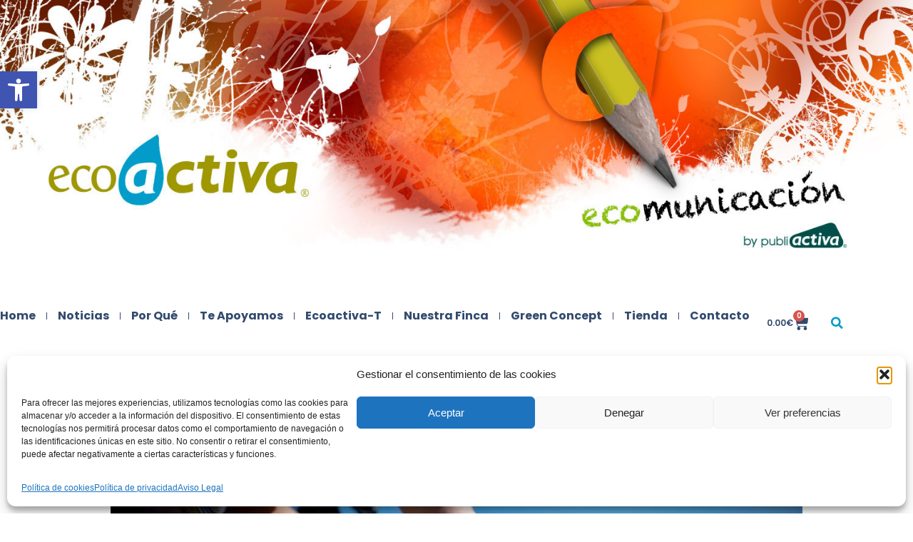

--- FILE ---
content_type: text/html; charset=UTF-8
request_url: https://www.ecoactiva.es/el-90-de-los-espanoles-declara-no-estar-nada-de-acuerdo-con-tirar-basura-en-la-naturaleza/
body_size: 37852
content:
<!doctype html>
<html lang="es">
<head>
	<meta charset="UTF-8">
	<meta name="viewport" content="width=device-width, initial-scale=1">
	<link rel="profile" href="https://gmpg.org/xfn/11">
	<meta name='robots' content='index, follow, max-image-preview:large, max-snippet:-1, max-video-preview:-1' />
<script>window._wca = window._wca || [];</script>

	<!-- This site is optimized with the Yoast SEO plugin v26.0 - https://yoast.com/wordpress/plugins/seo/ -->
	<title>El 90% de los españoles declara no estar nada de acuerdo con tirar basura en la naturaleza - ECOACTIVA | E-Comunicación Responsable</title>
	<link rel="canonical" href="https://www.ecoactiva.es/el-90-de-los-espanoles-declara-no-estar-nada-de-acuerdo-con-tirar-basura-en-la-naturaleza/" />
	<meta property="og:locale" content="es_ES" />
	<meta property="og:type" content="article" />
	<meta property="og:title" content="El 90% de los españoles declara no estar nada de acuerdo con tirar basura en la naturaleza - ECOACTIVA | E-Comunicación Responsable" />
	<meta property="og:description" content="Según un estudio elaborado desde el Proyecto LIBERA de SEO/BirdLife en alianza con Ecoembes, un 20% de la población reconoce haber tirado basura en el monte, un 17% en la playa y menos del 10% haberlo hecho en ríos, embalses, pantanos o en el mar. El 90% de los españoles declara no estar nada de [&hellip;]" />
	<meta property="og:url" content="https://www.ecoactiva.es/el-90-de-los-espanoles-declara-no-estar-nada-de-acuerdo-con-tirar-basura-en-la-naturaleza/" />
	<meta property="og:site_name" content="ECOACTIVA | E-Comunicación Responsable" />
	<meta property="article:publisher" content="https://www.facebook.com/people/ecoactiva/100066754655187/" />
	<meta property="article:published_time" content="2018-07-04T10:17:25+00:00" />
	<meta property="og:image" content="https://www.ecoactiva.es/wp-content/uploads/2018/07/ecoactiva_basuraleza.jpg" />
	<meta property="og:image:width" content="1023" />
	<meta property="og:image:height" content="682" />
	<meta property="og:image:type" content="image/jpeg" />
	<meta name="author" content="publiactiva" />
	<meta name="twitter:card" content="summary_large_image" />
	<meta name="twitter:label1" content="Escrito por" />
	<meta name="twitter:data1" content="publiactiva" />
	<meta name="twitter:label2" content="Tiempo de lectura" />
	<meta name="twitter:data2" content="5 minutos" />
	<script type="application/ld+json" class="yoast-schema-graph">{"@context":"https://schema.org","@graph":[{"@type":"Article","@id":"https://www.ecoactiva.es/el-90-de-los-espanoles-declara-no-estar-nada-de-acuerdo-con-tirar-basura-en-la-naturaleza/#article","isPartOf":{"@id":"https://www.ecoactiva.es/el-90-de-los-espanoles-declara-no-estar-nada-de-acuerdo-con-tirar-basura-en-la-naturaleza/"},"author":{"name":"publiactiva","@id":"https://www.ecoactiva.es/#/schema/person/ab84711d3b03b973a49662a2a946c069"},"headline":"El 90% de los españoles declara no estar nada de acuerdo con tirar basura en la naturaleza","datePublished":"2018-07-04T10:17:25+00:00","mainEntityOfPage":{"@id":"https://www.ecoactiva.es/el-90-de-los-espanoles-declara-no-estar-nada-de-acuerdo-con-tirar-basura-en-la-naturaleza/"},"wordCount":976,"commentCount":0,"publisher":{"@id":"https://www.ecoactiva.es/#organization"},"image":{"@id":"https://www.ecoactiva.es/el-90-de-los-espanoles-declara-no-estar-nada-de-acuerdo-con-tirar-basura-en-la-naturaleza/#primaryimage"},"thumbnailUrl":"https://www.ecoactiva.es/wp-content/uploads/2018/07/ecoactiva_basuraleza.jpg","articleSection":["Acciones responsables","Noticias"],"inLanguage":"es","potentialAction":[{"@type":"CommentAction","name":"Comment","target":["https://www.ecoactiva.es/el-90-de-los-espanoles-declara-no-estar-nada-de-acuerdo-con-tirar-basura-en-la-naturaleza/#respond"]}]},{"@type":"WebPage","@id":"https://www.ecoactiva.es/el-90-de-los-espanoles-declara-no-estar-nada-de-acuerdo-con-tirar-basura-en-la-naturaleza/","url":"https://www.ecoactiva.es/el-90-de-los-espanoles-declara-no-estar-nada-de-acuerdo-con-tirar-basura-en-la-naturaleza/","name":"El 90% de los españoles declara no estar nada de acuerdo con tirar basura en la naturaleza - ECOACTIVA | E-Comunicación Responsable","isPartOf":{"@id":"https://www.ecoactiva.es/#website"},"primaryImageOfPage":{"@id":"https://www.ecoactiva.es/el-90-de-los-espanoles-declara-no-estar-nada-de-acuerdo-con-tirar-basura-en-la-naturaleza/#primaryimage"},"image":{"@id":"https://www.ecoactiva.es/el-90-de-los-espanoles-declara-no-estar-nada-de-acuerdo-con-tirar-basura-en-la-naturaleza/#primaryimage"},"thumbnailUrl":"https://www.ecoactiva.es/wp-content/uploads/2018/07/ecoactiva_basuraleza.jpg","datePublished":"2018-07-04T10:17:25+00:00","breadcrumb":{"@id":"https://www.ecoactiva.es/el-90-de-los-espanoles-declara-no-estar-nada-de-acuerdo-con-tirar-basura-en-la-naturaleza/#breadcrumb"},"inLanguage":"es","potentialAction":[{"@type":"ReadAction","target":["https://www.ecoactiva.es/el-90-de-los-espanoles-declara-no-estar-nada-de-acuerdo-con-tirar-basura-en-la-naturaleza/"]}]},{"@type":"ImageObject","inLanguage":"es","@id":"https://www.ecoactiva.es/el-90-de-los-espanoles-declara-no-estar-nada-de-acuerdo-con-tirar-basura-en-la-naturaleza/#primaryimage","url":"https://www.ecoactiva.es/wp-content/uploads/2018/07/ecoactiva_basuraleza.jpg","contentUrl":"https://www.ecoactiva.es/wp-content/uploads/2018/07/ecoactiva_basuraleza.jpg","width":1023,"height":682,"caption":"Recogiendo basuraleza ©ProyectoLIBERA"},{"@type":"BreadcrumbList","@id":"https://www.ecoactiva.es/el-90-de-los-espanoles-declara-no-estar-nada-de-acuerdo-con-tirar-basura-en-la-naturaleza/#breadcrumb","itemListElement":[{"@type":"ListItem","position":1,"name":"Portada","item":"https://www.ecoactiva.es/"},{"@type":"ListItem","position":2,"name":"Noticias","item":"https://www.ecoactiva.es/noticias/"},{"@type":"ListItem","position":3,"name":"El 90% de los españoles declara no estar nada de acuerdo con tirar basura en la naturaleza"}]},{"@type":"WebSite","@id":"https://www.ecoactiva.es/#website","url":"https://www.ecoactiva.es/","name":"ECOACTIVA | E-Comunicación Responsable","description":"Una iniciativa responsable de PUBLIACTIVA","publisher":{"@id":"https://www.ecoactiva.es/#organization"},"potentialAction":[{"@type":"SearchAction","target":{"@type":"EntryPoint","urlTemplate":"https://www.ecoactiva.es/?s={search_term_string}"},"query-input":{"@type":"PropertyValueSpecification","valueRequired":true,"valueName":"search_term_string"}}],"inLanguage":"es"},{"@type":"Organization","@id":"https://www.ecoactiva.es/#organization","name":"ECOACTIVA | E-Comunicación Responsable","url":"https://www.ecoactiva.es/","logo":{"@type":"ImageObject","inLanguage":"es","@id":"https://www.ecoactiva.es/#/schema/logo/image/","url":"https://www.ecoactiva.es/wp-content/uploads/2023/09/logo-ecoactiva.png","contentUrl":"https://www.ecoactiva.es/wp-content/uploads/2023/09/logo-ecoactiva.png","width":459,"height":133,"caption":"ECOACTIVA | E-Comunicación Responsable"},"image":{"@id":"https://www.ecoactiva.es/#/schema/logo/image/"},"sameAs":["https://www.facebook.com/people/ecoactiva/100066754655187/"]},{"@type":"Person","@id":"https://www.ecoactiva.es/#/schema/person/ab84711d3b03b973a49662a2a946c069","name":"publiactiva","image":{"@type":"ImageObject","inLanguage":"es","@id":"https://www.ecoactiva.es/#/schema/person/image/","url":"https://secure.gravatar.com/avatar/867b035597d85f7fb80d0abf7ba0ad61250fc0b4ffbe2896e30d6655320690ca?s=96&d=mm&r=g","contentUrl":"https://secure.gravatar.com/avatar/867b035597d85f7fb80d0abf7ba0ad61250fc0b4ffbe2896e30d6655320690ca?s=96&d=mm&r=g","caption":"publiactiva"},"url":"https://www.ecoactiva.es/author/publiactiva/"}]}</script>
	<!-- / Yoast SEO plugin. -->


<link rel='dns-prefetch' href='//stats.wp.com' />
<link rel="alternate" type="application/rss+xml" title="ECOACTIVA | E-Comunicación Responsable &raquo; Feed" href="https://www.ecoactiva.es/feed/" />
<link rel="alternate" type="application/rss+xml" title="ECOACTIVA | E-Comunicación Responsable &raquo; Feed de los comentarios" href="https://www.ecoactiva.es/comments/feed/" />
<link rel="alternate" type="application/rss+xml" title="ECOACTIVA | E-Comunicación Responsable &raquo; Comentario El 90% de los españoles declara no estar nada de acuerdo con tirar basura en la naturaleza del feed" href="https://www.ecoactiva.es/el-90-de-los-espanoles-declara-no-estar-nada-de-acuerdo-con-tirar-basura-en-la-naturaleza/feed/" />
<link rel="alternate" title="oEmbed (JSON)" type="application/json+oembed" href="https://www.ecoactiva.es/wp-json/oembed/1.0/embed?url=https%3A%2F%2Fwww.ecoactiva.es%2Fel-90-de-los-espanoles-declara-no-estar-nada-de-acuerdo-con-tirar-basura-en-la-naturaleza%2F" />
<link rel="alternate" title="oEmbed (XML)" type="text/xml+oembed" href="https://www.ecoactiva.es/wp-json/oembed/1.0/embed?url=https%3A%2F%2Fwww.ecoactiva.es%2Fel-90-de-los-espanoles-declara-no-estar-nada-de-acuerdo-con-tirar-basura-en-la-naturaleza%2F&#038;format=xml" />
<style id='wp-img-auto-sizes-contain-inline-css'>
img:is([sizes=auto i],[sizes^="auto," i]){contain-intrinsic-size:3000px 1500px}
/*# sourceURL=wp-img-auto-sizes-contain-inline-css */
</style>
<style id='wp-emoji-styles-inline-css'>

	img.wp-smiley, img.emoji {
		display: inline !important;
		border: none !important;
		box-shadow: none !important;
		height: 1em !important;
		width: 1em !important;
		margin: 0 0.07em !important;
		vertical-align: -0.1em !important;
		background: none !important;
		padding: 0 !important;
	}
/*# sourceURL=wp-emoji-styles-inline-css */
</style>
<link rel='stylesheet' id='wp-block-library-css' href='https://www.ecoactiva.es/wp-includes/css/dist/block-library/style.min.css?ver=6.9' media='all' />
<link rel='stylesheet' id='mediaelement-css' href='https://www.ecoactiva.es/wp-includes/js/mediaelement/mediaelementplayer-legacy.min.css?ver=4.2.17' media='all' />
<link rel='stylesheet' id='wp-mediaelement-css' href='https://www.ecoactiva.es/wp-includes/js/mediaelement/wp-mediaelement.min.css?ver=6.9' media='all' />
<style id='jetpack-sharing-buttons-style-inline-css'>
.jetpack-sharing-buttons__services-list{display:flex;flex-direction:row;flex-wrap:wrap;gap:0;list-style-type:none;margin:5px;padding:0}.jetpack-sharing-buttons__services-list.has-small-icon-size{font-size:12px}.jetpack-sharing-buttons__services-list.has-normal-icon-size{font-size:16px}.jetpack-sharing-buttons__services-list.has-large-icon-size{font-size:24px}.jetpack-sharing-buttons__services-list.has-huge-icon-size{font-size:36px}@media print{.jetpack-sharing-buttons__services-list{display:none!important}}.editor-styles-wrapper .wp-block-jetpack-sharing-buttons{gap:0;padding-inline-start:0}ul.jetpack-sharing-buttons__services-list.has-background{padding:1.25em 2.375em}
/*# sourceURL=https://www.ecoactiva.es/wp-content/plugins/jetpack/_inc/blocks/sharing-buttons/view.css */
</style>
<style id='global-styles-inline-css'>
:root{--wp--preset--aspect-ratio--square: 1;--wp--preset--aspect-ratio--4-3: 4/3;--wp--preset--aspect-ratio--3-4: 3/4;--wp--preset--aspect-ratio--3-2: 3/2;--wp--preset--aspect-ratio--2-3: 2/3;--wp--preset--aspect-ratio--16-9: 16/9;--wp--preset--aspect-ratio--9-16: 9/16;--wp--preset--color--black: #000000;--wp--preset--color--cyan-bluish-gray: #abb8c3;--wp--preset--color--white: #ffffff;--wp--preset--color--pale-pink: #f78da7;--wp--preset--color--vivid-red: #cf2e2e;--wp--preset--color--luminous-vivid-orange: #ff6900;--wp--preset--color--luminous-vivid-amber: #fcb900;--wp--preset--color--light-green-cyan: #7bdcb5;--wp--preset--color--vivid-green-cyan: #00d084;--wp--preset--color--pale-cyan-blue: #8ed1fc;--wp--preset--color--vivid-cyan-blue: #0693e3;--wp--preset--color--vivid-purple: #9b51e0;--wp--preset--gradient--vivid-cyan-blue-to-vivid-purple: linear-gradient(135deg,rgb(6,147,227) 0%,rgb(155,81,224) 100%);--wp--preset--gradient--light-green-cyan-to-vivid-green-cyan: linear-gradient(135deg,rgb(122,220,180) 0%,rgb(0,208,130) 100%);--wp--preset--gradient--luminous-vivid-amber-to-luminous-vivid-orange: linear-gradient(135deg,rgb(252,185,0) 0%,rgb(255,105,0) 100%);--wp--preset--gradient--luminous-vivid-orange-to-vivid-red: linear-gradient(135deg,rgb(255,105,0) 0%,rgb(207,46,46) 100%);--wp--preset--gradient--very-light-gray-to-cyan-bluish-gray: linear-gradient(135deg,rgb(238,238,238) 0%,rgb(169,184,195) 100%);--wp--preset--gradient--cool-to-warm-spectrum: linear-gradient(135deg,rgb(74,234,220) 0%,rgb(151,120,209) 20%,rgb(207,42,186) 40%,rgb(238,44,130) 60%,rgb(251,105,98) 80%,rgb(254,248,76) 100%);--wp--preset--gradient--blush-light-purple: linear-gradient(135deg,rgb(255,206,236) 0%,rgb(152,150,240) 100%);--wp--preset--gradient--blush-bordeaux: linear-gradient(135deg,rgb(254,205,165) 0%,rgb(254,45,45) 50%,rgb(107,0,62) 100%);--wp--preset--gradient--luminous-dusk: linear-gradient(135deg,rgb(255,203,112) 0%,rgb(199,81,192) 50%,rgb(65,88,208) 100%);--wp--preset--gradient--pale-ocean: linear-gradient(135deg,rgb(255,245,203) 0%,rgb(182,227,212) 50%,rgb(51,167,181) 100%);--wp--preset--gradient--electric-grass: linear-gradient(135deg,rgb(202,248,128) 0%,rgb(113,206,126) 100%);--wp--preset--gradient--midnight: linear-gradient(135deg,rgb(2,3,129) 0%,rgb(40,116,252) 100%);--wp--preset--font-size--small: 13px;--wp--preset--font-size--medium: 20px;--wp--preset--font-size--large: 36px;--wp--preset--font-size--x-large: 42px;--wp--preset--spacing--20: 0.44rem;--wp--preset--spacing--30: 0.67rem;--wp--preset--spacing--40: 1rem;--wp--preset--spacing--50: 1.5rem;--wp--preset--spacing--60: 2.25rem;--wp--preset--spacing--70: 3.38rem;--wp--preset--spacing--80: 5.06rem;--wp--preset--shadow--natural: 6px 6px 9px rgba(0, 0, 0, 0.2);--wp--preset--shadow--deep: 12px 12px 50px rgba(0, 0, 0, 0.4);--wp--preset--shadow--sharp: 6px 6px 0px rgba(0, 0, 0, 0.2);--wp--preset--shadow--outlined: 6px 6px 0px -3px rgb(255, 255, 255), 6px 6px rgb(0, 0, 0);--wp--preset--shadow--crisp: 6px 6px 0px rgb(0, 0, 0);}:root { --wp--style--global--content-size: 800px;--wp--style--global--wide-size: 1200px; }:where(body) { margin: 0; }.wp-site-blocks > .alignleft { float: left; margin-right: 2em; }.wp-site-blocks > .alignright { float: right; margin-left: 2em; }.wp-site-blocks > .aligncenter { justify-content: center; margin-left: auto; margin-right: auto; }:where(.wp-site-blocks) > * { margin-block-start: 24px; margin-block-end: 0; }:where(.wp-site-blocks) > :first-child { margin-block-start: 0; }:where(.wp-site-blocks) > :last-child { margin-block-end: 0; }:root { --wp--style--block-gap: 24px; }:root :where(.is-layout-flow) > :first-child{margin-block-start: 0;}:root :where(.is-layout-flow) > :last-child{margin-block-end: 0;}:root :where(.is-layout-flow) > *{margin-block-start: 24px;margin-block-end: 0;}:root :where(.is-layout-constrained) > :first-child{margin-block-start: 0;}:root :where(.is-layout-constrained) > :last-child{margin-block-end: 0;}:root :where(.is-layout-constrained) > *{margin-block-start: 24px;margin-block-end: 0;}:root :where(.is-layout-flex){gap: 24px;}:root :where(.is-layout-grid){gap: 24px;}.is-layout-flow > .alignleft{float: left;margin-inline-start: 0;margin-inline-end: 2em;}.is-layout-flow > .alignright{float: right;margin-inline-start: 2em;margin-inline-end: 0;}.is-layout-flow > .aligncenter{margin-left: auto !important;margin-right: auto !important;}.is-layout-constrained > .alignleft{float: left;margin-inline-start: 0;margin-inline-end: 2em;}.is-layout-constrained > .alignright{float: right;margin-inline-start: 2em;margin-inline-end: 0;}.is-layout-constrained > .aligncenter{margin-left: auto !important;margin-right: auto !important;}.is-layout-constrained > :where(:not(.alignleft):not(.alignright):not(.alignfull)){max-width: var(--wp--style--global--content-size);margin-left: auto !important;margin-right: auto !important;}.is-layout-constrained > .alignwide{max-width: var(--wp--style--global--wide-size);}body .is-layout-flex{display: flex;}.is-layout-flex{flex-wrap: wrap;align-items: center;}.is-layout-flex > :is(*, div){margin: 0;}body .is-layout-grid{display: grid;}.is-layout-grid > :is(*, div){margin: 0;}body{padding-top: 0px;padding-right: 0px;padding-bottom: 0px;padding-left: 0px;}a:where(:not(.wp-element-button)){text-decoration: underline;}:root :where(.wp-element-button, .wp-block-button__link){background-color: #32373c;border-width: 0;color: #fff;font-family: inherit;font-size: inherit;font-style: inherit;font-weight: inherit;letter-spacing: inherit;line-height: inherit;padding-top: calc(0.667em + 2px);padding-right: calc(1.333em + 2px);padding-bottom: calc(0.667em + 2px);padding-left: calc(1.333em + 2px);text-decoration: none;text-transform: inherit;}.has-black-color{color: var(--wp--preset--color--black) !important;}.has-cyan-bluish-gray-color{color: var(--wp--preset--color--cyan-bluish-gray) !important;}.has-white-color{color: var(--wp--preset--color--white) !important;}.has-pale-pink-color{color: var(--wp--preset--color--pale-pink) !important;}.has-vivid-red-color{color: var(--wp--preset--color--vivid-red) !important;}.has-luminous-vivid-orange-color{color: var(--wp--preset--color--luminous-vivid-orange) !important;}.has-luminous-vivid-amber-color{color: var(--wp--preset--color--luminous-vivid-amber) !important;}.has-light-green-cyan-color{color: var(--wp--preset--color--light-green-cyan) !important;}.has-vivid-green-cyan-color{color: var(--wp--preset--color--vivid-green-cyan) !important;}.has-pale-cyan-blue-color{color: var(--wp--preset--color--pale-cyan-blue) !important;}.has-vivid-cyan-blue-color{color: var(--wp--preset--color--vivid-cyan-blue) !important;}.has-vivid-purple-color{color: var(--wp--preset--color--vivid-purple) !important;}.has-black-background-color{background-color: var(--wp--preset--color--black) !important;}.has-cyan-bluish-gray-background-color{background-color: var(--wp--preset--color--cyan-bluish-gray) !important;}.has-white-background-color{background-color: var(--wp--preset--color--white) !important;}.has-pale-pink-background-color{background-color: var(--wp--preset--color--pale-pink) !important;}.has-vivid-red-background-color{background-color: var(--wp--preset--color--vivid-red) !important;}.has-luminous-vivid-orange-background-color{background-color: var(--wp--preset--color--luminous-vivid-orange) !important;}.has-luminous-vivid-amber-background-color{background-color: var(--wp--preset--color--luminous-vivid-amber) !important;}.has-light-green-cyan-background-color{background-color: var(--wp--preset--color--light-green-cyan) !important;}.has-vivid-green-cyan-background-color{background-color: var(--wp--preset--color--vivid-green-cyan) !important;}.has-pale-cyan-blue-background-color{background-color: var(--wp--preset--color--pale-cyan-blue) !important;}.has-vivid-cyan-blue-background-color{background-color: var(--wp--preset--color--vivid-cyan-blue) !important;}.has-vivid-purple-background-color{background-color: var(--wp--preset--color--vivid-purple) !important;}.has-black-border-color{border-color: var(--wp--preset--color--black) !important;}.has-cyan-bluish-gray-border-color{border-color: var(--wp--preset--color--cyan-bluish-gray) !important;}.has-white-border-color{border-color: var(--wp--preset--color--white) !important;}.has-pale-pink-border-color{border-color: var(--wp--preset--color--pale-pink) !important;}.has-vivid-red-border-color{border-color: var(--wp--preset--color--vivid-red) !important;}.has-luminous-vivid-orange-border-color{border-color: var(--wp--preset--color--luminous-vivid-orange) !important;}.has-luminous-vivid-amber-border-color{border-color: var(--wp--preset--color--luminous-vivid-amber) !important;}.has-light-green-cyan-border-color{border-color: var(--wp--preset--color--light-green-cyan) !important;}.has-vivid-green-cyan-border-color{border-color: var(--wp--preset--color--vivid-green-cyan) !important;}.has-pale-cyan-blue-border-color{border-color: var(--wp--preset--color--pale-cyan-blue) !important;}.has-vivid-cyan-blue-border-color{border-color: var(--wp--preset--color--vivid-cyan-blue) !important;}.has-vivid-purple-border-color{border-color: var(--wp--preset--color--vivid-purple) !important;}.has-vivid-cyan-blue-to-vivid-purple-gradient-background{background: var(--wp--preset--gradient--vivid-cyan-blue-to-vivid-purple) !important;}.has-light-green-cyan-to-vivid-green-cyan-gradient-background{background: var(--wp--preset--gradient--light-green-cyan-to-vivid-green-cyan) !important;}.has-luminous-vivid-amber-to-luminous-vivid-orange-gradient-background{background: var(--wp--preset--gradient--luminous-vivid-amber-to-luminous-vivid-orange) !important;}.has-luminous-vivid-orange-to-vivid-red-gradient-background{background: var(--wp--preset--gradient--luminous-vivid-orange-to-vivid-red) !important;}.has-very-light-gray-to-cyan-bluish-gray-gradient-background{background: var(--wp--preset--gradient--very-light-gray-to-cyan-bluish-gray) !important;}.has-cool-to-warm-spectrum-gradient-background{background: var(--wp--preset--gradient--cool-to-warm-spectrum) !important;}.has-blush-light-purple-gradient-background{background: var(--wp--preset--gradient--blush-light-purple) !important;}.has-blush-bordeaux-gradient-background{background: var(--wp--preset--gradient--blush-bordeaux) !important;}.has-luminous-dusk-gradient-background{background: var(--wp--preset--gradient--luminous-dusk) !important;}.has-pale-ocean-gradient-background{background: var(--wp--preset--gradient--pale-ocean) !important;}.has-electric-grass-gradient-background{background: var(--wp--preset--gradient--electric-grass) !important;}.has-midnight-gradient-background{background: var(--wp--preset--gradient--midnight) !important;}.has-small-font-size{font-size: var(--wp--preset--font-size--small) !important;}.has-medium-font-size{font-size: var(--wp--preset--font-size--medium) !important;}.has-large-font-size{font-size: var(--wp--preset--font-size--large) !important;}.has-x-large-font-size{font-size: var(--wp--preset--font-size--x-large) !important;}
:root :where(.wp-block-pullquote){font-size: 1.5em;line-height: 1.6;}
/*# sourceURL=global-styles-inline-css */
</style>
<link rel='stylesheet' id='woocommerce-layout-css' href='https://www.ecoactiva.es/wp-content/plugins/woocommerce/assets/css/woocommerce-layout.css?ver=10.4.3' media='all' />
<style id='woocommerce-layout-inline-css'>

	.infinite-scroll .woocommerce-pagination {
		display: none;
	}
/*# sourceURL=woocommerce-layout-inline-css */
</style>
<link rel='stylesheet' id='woocommerce-smallscreen-css' href='https://www.ecoactiva.es/wp-content/plugins/woocommerce/assets/css/woocommerce-smallscreen.css?ver=10.4.3' media='only screen and (max-width: 768px)' />
<link rel='stylesheet' id='woocommerce-general-css' href='https://www.ecoactiva.es/wp-content/plugins/woocommerce/assets/css/woocommerce.css?ver=10.4.3' media='all' />
<style id='woocommerce-inline-inline-css'>
.woocommerce form .form-row .required { visibility: visible; }
/*# sourceURL=woocommerce-inline-inline-css */
</style>
<link rel='stylesheet' id='cmplz-general-css' href='https://www.ecoactiva.es/wp-content/plugins/complianz-gdpr/assets/css/cookieblocker.min.css?ver=1765940980' media='all' />
<link rel='stylesheet' id='pojo-a11y-css' href='https://www.ecoactiva.es/wp-content/plugins/pojo-accessibility/modules/legacy/assets/css/style.min.css?ver=1.0.0' media='all' />
<link rel='stylesheet' id='woo-variation-swatches-css' href='https://www.ecoactiva.es/wp-content/plugins/woo-variation-swatches/assets/css/frontend.min.css?ver=1762916979' media='all' />
<style id='woo-variation-swatches-inline-css'>
:root {
--wvs-tick:url("data:image/svg+xml;utf8,%3Csvg filter='drop-shadow(0px 0px 2px rgb(0 0 0 / .8))' xmlns='http://www.w3.org/2000/svg'  viewBox='0 0 30 30'%3E%3Cpath fill='none' stroke='%23ffffff' stroke-linecap='round' stroke-linejoin='round' stroke-width='4' d='M4 16L11 23 27 7'/%3E%3C/svg%3E");

--wvs-cross:url("data:image/svg+xml;utf8,%3Csvg filter='drop-shadow(0px 0px 5px rgb(255 255 255 / .6))' xmlns='http://www.w3.org/2000/svg' width='72px' height='72px' viewBox='0 0 24 24'%3E%3Cpath fill='none' stroke='%23ff0000' stroke-linecap='round' stroke-width='0.6' d='M5 5L19 19M19 5L5 19'/%3E%3C/svg%3E");
--wvs-single-product-item-width:30px;
--wvs-single-product-item-height:30px;
--wvs-single-product-item-font-size:16px}
/*# sourceURL=woo-variation-swatches-inline-css */
</style>
<link rel='stylesheet' id='hello-elementor-css' href='https://www.ecoactiva.es/wp-content/themes/hello-elementor/style.min.css?ver=3.4.3' media='all' />
<link rel='stylesheet' id='hello-elementor-theme-style-css' href='https://www.ecoactiva.es/wp-content/themes/hello-elementor/theme.min.css?ver=3.4.3' media='all' />
<link rel='stylesheet' id='hello-elementor-header-footer-css' href='https://www.ecoactiva.es/wp-content/themes/hello-elementor/header-footer.min.css?ver=3.4.3' media='all' />
<link rel='stylesheet' id='elementor-frontend-css' href='https://www.ecoactiva.es/wp-content/plugins/elementor/assets/css/frontend.min.css?ver=3.34.1' media='all' />
<style id='elementor-frontend-inline-css'>
.elementor-kit-26284{--e-global-color-primary:#009CC7;--e-global-color-secondary:#DCDACE;--e-global-color-text:#324A6D;--e-global-color-accent:#948E25;--e-global-color-c696dce:#FFFFFF;--e-global-color-14ef391:#A0ADB4;--e-global-color-764183d:#F9FAFD;--e-global-color-d6cea4e:#FFFFFF;--e-global-color-86b4fcd:#02010100;--e-global-color-57c8da2:#000000CC;--e-global-color-84f8743:#797979;--e-global-typography-primary-font-family:"Poppins";--e-global-typography-primary-font-size:34px;--e-global-typography-primary-font-weight:600;--e-global-typography-primary-text-transform:none;--e-global-typography-primary-font-style:normal;--e-global-typography-primary-text-decoration:none;--e-global-typography-primary-line-height:1.2em;--e-global-typography-primary-letter-spacing:0px;--e-global-typography-primary-word-spacing:0em;--e-global-typography-secondary-font-family:"Poppins";--e-global-typography-secondary-font-size:28px;--e-global-typography-secondary-font-weight:600;--e-global-typography-secondary-text-transform:capitalize;--e-global-typography-secondary-font-style:normal;--e-global-typography-secondary-text-decoration:none;--e-global-typography-secondary-line-height:1.1em;--e-global-typography-secondary-letter-spacing:0px;--e-global-typography-secondary-word-spacing:0em;--e-global-typography-text-font-family:"Poppins";--e-global-typography-text-font-size:16px;--e-global-typography-text-font-weight:300;--e-global-typography-text-text-transform:none;--e-global-typography-text-font-style:normal;--e-global-typography-text-text-decoration:none;--e-global-typography-text-line-height:1.5em;--e-global-typography-text-letter-spacing:0px;--e-global-typography-text-word-spacing:0em;--e-global-typography-accent-font-family:"Poppins";--e-global-typography-accent-font-size:16px;--e-global-typography-accent-font-weight:400;--e-global-typography-accent-text-transform:capitalize;--e-global-typography-accent-font-style:normal;--e-global-typography-accent-text-decoration:none;--e-global-typography-accent-line-height:1em;--e-global-typography-accent-letter-spacing:0px;--e-global-typography-accent-word-spacing:0em;--e-global-typography-392b9e0-font-family:"Poppins";--e-global-typography-392b9e0-font-size:22px;--e-global-typography-392b9e0-font-weight:600;--e-global-typography-392b9e0-text-transform:capitalize;--e-global-typography-392b9e0-font-style:normal;--e-global-typography-392b9e0-text-decoration:none;--e-global-typography-392b9e0-line-height:1.2em;--e-global-typography-392b9e0-letter-spacing:0px;--e-global-typography-c05b693-font-family:"Poppins";--e-global-typography-c05b693-font-size:22px;--e-global-typography-c05b693-font-weight:300;--e-global-typography-c05b693-text-transform:none;--e-global-typography-c05b693-font-style:normal;--e-global-typography-c05b693-text-decoration:none;--e-global-typography-c05b693-line-height:1.5em;--e-global-typography-c05b693-letter-spacing:0px;--e-global-typography-6558fb1-font-family:"Poppins";--e-global-typography-6558fb1-font-size:16px;--e-global-typography-6558fb1-font-weight:300;--e-global-typography-6558fb1-text-transform:none;--e-global-typography-6558fb1-font-style:normal;--e-global-typography-6558fb1-text-decoration:none;--e-global-typography-6558fb1-line-height:1.5em;--e-global-typography-6558fb1-letter-spacing:10px;--e-global-typography-92bce3b-font-family:"Poppins";--e-global-typography-92bce3b-font-size:16px;--e-global-typography-92bce3b-font-weight:400;--e-global-typography-92bce3b-text-transform:capitalize;--e-global-typography-92bce3b-font-style:italic;--e-global-typography-92bce3b-text-decoration:underline;--e-global-typography-92bce3b-line-height:1em;--e-global-typography-92bce3b-letter-spacing:0px;--e-global-typography-b2deeae-font-family:"Poppins";--e-global-typography-b2deeae-font-size:85px;--e-global-typography-b2deeae-font-weight:600;--e-global-typography-b2deeae-text-transform:none;--e-global-typography-b2deeae-font-style:normal;--e-global-typography-b2deeae-text-decoration:none;--e-global-typography-b2deeae-line-height:1em;--e-global-typography-b2deeae-letter-spacing:0px;--e-global-typography-fb1a3e0-font-family:"Poppins";--e-global-typography-fb1a3e0-font-size:200px;--e-global-typography-fb1a3e0-font-weight:600;--e-global-typography-fb1a3e0-text-transform:none;--e-global-typography-fb1a3e0-font-style:normal;--e-global-typography-fb1a3e0-text-decoration:none;--e-global-typography-fb1a3e0-line-height:1.2em;--e-global-typography-fb1a3e0-letter-spacing:0px;--e-global-typography-397e168-font-family:"Poppins";--e-global-typography-397e168-font-size:16px;--e-global-typography-397e168-font-weight:400;--e-global-typography-397e168-text-transform:capitalize;--e-global-typography-397e168-font-style:italic;--e-global-typography-397e168-text-decoration:none;--e-global-typography-397e168-line-height:1.3em;--e-global-typography-397e168-letter-spacing:0px;background-color:var( --e-global-color-c696dce );}.elementor-kit-26284 e-page-transition{background-color:#FFBC7D;}.elementor-kit-26284 a{color:var( --e-global-color-accent );}.elementor-kit-26284 a:hover{color:var( --e-global-color-primary );}.elementor-kit-26284 h4{color:var( --e-global-color-primary );font-family:var( --e-global-typography-392b9e0-font-family ), Sans-serif;font-size:var( --e-global-typography-392b9e0-font-size );font-weight:var( --e-global-typography-392b9e0-font-weight );text-transform:var( --e-global-typography-392b9e0-text-transform );font-style:var( --e-global-typography-392b9e0-font-style );text-decoration:var( --e-global-typography-392b9e0-text-decoration );line-height:var( --e-global-typography-392b9e0-line-height );letter-spacing:var( --e-global-typography-392b9e0-letter-spacing );}.elementor-section.elementor-section-boxed > .elementor-container{max-width:1520px;}.e-con{--container-max-width:1520px;--container-default-padding-top:0px;--container-default-padding-right:0px;--container-default-padding-bottom:0px;--container-default-padding-left:0px;}{}h1.entry-title{display:var(--page-title-display);}.site-header .site-branding{flex-direction:column;align-items:stretch;}.site-header{padding-inline-end:0px;padding-inline-start:0px;}.site-footer .site-branding{flex-direction:column;align-items:stretch;}@media(max-width:1024px){.elementor-kit-26284{--e-global-typography-primary-font-size:45px;--e-global-typography-secondary-font-size:25px;--e-global-typography-text-font-size:14px;--e-global-typography-accent-font-size:14px;--e-global-typography-c05b693-font-size:14px;--e-global-typography-6558fb1-font-size:14px;--e-global-typography-92bce3b-font-size:14px;--e-global-typography-b2deeae-font-size:65px;--e-global-typography-fb1a3e0-font-size:145px;--e-global-typography-397e168-font-size:14px;}.elementor-kit-26284 h4{font-size:var( --e-global-typography-392b9e0-font-size );line-height:var( --e-global-typography-392b9e0-line-height );letter-spacing:var( --e-global-typography-392b9e0-letter-spacing );}.elementor-section.elementor-section-boxed > .elementor-container{max-width:1024px;}.e-con{--container-max-width:1024px;}}@media(max-width:767px){.elementor-kit-26284{--e-global-typography-primary-font-size:28px;--e-global-typography-primary-line-height:1.1em;--e-global-typography-secondary-font-size:20px;--e-global-typography-392b9e0-font-size:18px;--e-global-typography-b2deeae-font-size:48px;--e-global-typography-b2deeae-line-height:1em;--e-global-typography-fb1a3e0-font-size:100px;--e-global-typography-fb1a3e0-line-height:1em;}.elementor-kit-26284 h4{font-size:var( --e-global-typography-392b9e0-font-size );line-height:var( --e-global-typography-392b9e0-line-height );letter-spacing:var( --e-global-typography-392b9e0-letter-spacing );}.elementor-section.elementor-section-boxed > .elementor-container{max-width:767px;}.e-con{--container-max-width:767px;}}
.elementor-26301 .elementor-element.elementor-element-620c0a3{--display:flex;--flex-direction:column;--container-widget-width:100%;--container-widget-height:initial;--container-widget-flex-grow:0;--container-widget-align-self:initial;--flex-wrap-mobile:wrap;--overlay-opacity:0.5;}.elementor-26301 .elementor-element.elementor-element-620c0a3::before, .elementor-26301 .elementor-element.elementor-element-620c0a3 > .elementor-background-video-container::before, .elementor-26301 .elementor-element.elementor-element-620c0a3 > .e-con-inner > .elementor-background-video-container::before, .elementor-26301 .elementor-element.elementor-element-620c0a3 > .elementor-background-slideshow::before, .elementor-26301 .elementor-element.elementor-element-620c0a3 > .e-con-inner > .elementor-background-slideshow::before, .elementor-26301 .elementor-element.elementor-element-620c0a3 > .elementor-motion-effects-container > .elementor-motion-effects-layer::before{--background-overlay:'';}.elementor-26301 .elementor-element.elementor-element-9c444fe{--display:flex;--min-height:430px;--flex-direction:column;--container-widget-width:calc( ( 1 - var( --container-widget-flex-grow ) ) * 100% );--container-widget-height:initial;--container-widget-flex-grow:0;--container-widget-align-self:initial;--flex-wrap-mobile:wrap;--justify-content:flex-start;--align-items:center;--gap:0px 0px;--row-gap:0px;--column-gap:0px;--flex-wrap:wrap;--align-content:center;--margin-top:0px;--margin-bottom:0px;--margin-left:0px;--margin-right:0px;--padding-top:0%;--padding-bottom:0%;--padding-left:0%;--padding-right:0%;--z-index:95;}.elementor-26301 .elementor-element.elementor-element-9c444fe:not(.elementor-motion-effects-element-type-background), .elementor-26301 .elementor-element.elementor-element-9c444fe > .elementor-motion-effects-container > .elementor-motion-effects-layer{background-color:var( --e-global-color-c696dce );background-image:url("https://www.ecoactiva.es/wp-content/uploads/2018/06/ecoactiva-home_otono.jpg");background-position:top center;background-repeat:no-repeat;background-size:contain;}.elementor-26301 .elementor-element.elementor-element-9c444fe.e-con{--align-self:flex-start;--order:-99999 /* order start hack */;}.elementor-26301 .elementor-element.elementor-element-81362f7{--display:flex;--min-height:32px;--flex-direction:row;--container-widget-width:calc( ( 1 - var( --container-widget-flex-grow ) ) * 100% );--container-widget-height:100%;--container-widget-flex-grow:1;--container-widget-align-self:stretch;--flex-wrap-mobile:wrap;--justify-content:center;--align-items:center;--gap:0px 2px;--row-gap:0px;--column-gap:2px;--flex-wrap:wrap;--overlay-opacity:1;--margin-top:0px;--margin-bottom:0px;--margin-left:0px;--margin-right:0px;--padding-top:0px;--padding-bottom:10px;--padding-left:0px;--padding-right:0px;--z-index:1000;}.elementor-26301 .elementor-element.elementor-element-81362f7::before, .elementor-26301 .elementor-element.elementor-element-81362f7 > .elementor-background-video-container::before, .elementor-26301 .elementor-element.elementor-element-81362f7 > .e-con-inner > .elementor-background-video-container::before, .elementor-26301 .elementor-element.elementor-element-81362f7 > .elementor-background-slideshow::before, .elementor-26301 .elementor-element.elementor-element-81362f7 > .e-con-inner > .elementor-background-slideshow::before, .elementor-26301 .elementor-element.elementor-element-81362f7 > .elementor-motion-effects-container > .elementor-motion-effects-layer::before{background-color:#FFFFFF;--background-overlay:'';}.elementor-26301 .elementor-element.elementor-element-81362f7.e-con{--align-self:flex-start;}.elementor-widget-nav-menu .elementor-nav-menu .elementor-item{font-family:var( --e-global-typography-primary-font-family ), Sans-serif;font-size:var( --e-global-typography-primary-font-size );font-weight:var( --e-global-typography-primary-font-weight );text-transform:var( --e-global-typography-primary-text-transform );font-style:var( --e-global-typography-primary-font-style );text-decoration:var( --e-global-typography-primary-text-decoration );line-height:var( --e-global-typography-primary-line-height );letter-spacing:var( --e-global-typography-primary-letter-spacing );word-spacing:var( --e-global-typography-primary-word-spacing );}.elementor-widget-nav-menu .elementor-nav-menu--main .elementor-item{color:var( --e-global-color-text );fill:var( --e-global-color-text );}.elementor-widget-nav-menu .elementor-nav-menu--main .elementor-item:hover,
					.elementor-widget-nav-menu .elementor-nav-menu--main .elementor-item.elementor-item-active,
					.elementor-widget-nav-menu .elementor-nav-menu--main .elementor-item.highlighted,
					.elementor-widget-nav-menu .elementor-nav-menu--main .elementor-item:focus{color:var( --e-global-color-accent );fill:var( --e-global-color-accent );}.elementor-widget-nav-menu .elementor-nav-menu--main:not(.e--pointer-framed) .elementor-item:before,
					.elementor-widget-nav-menu .elementor-nav-menu--main:not(.e--pointer-framed) .elementor-item:after{background-color:var( --e-global-color-accent );}.elementor-widget-nav-menu .e--pointer-framed .elementor-item:before,
					.elementor-widget-nav-menu .e--pointer-framed .elementor-item:after{border-color:var( --e-global-color-accent );}.elementor-widget-nav-menu{--e-nav-menu-divider-color:var( --e-global-color-text );}.elementor-widget-nav-menu .elementor-nav-menu--dropdown .elementor-item, .elementor-widget-nav-menu .elementor-nav-menu--dropdown  .elementor-sub-item{font-family:var( --e-global-typography-accent-font-family ), Sans-serif;font-size:var( --e-global-typography-accent-font-size );font-weight:var( --e-global-typography-accent-font-weight );text-transform:var( --e-global-typography-accent-text-transform );font-style:var( --e-global-typography-accent-font-style );text-decoration:var( --e-global-typography-accent-text-decoration );letter-spacing:var( --e-global-typography-accent-letter-spacing );word-spacing:var( --e-global-typography-accent-word-spacing );}.elementor-26301 .elementor-element.elementor-element-45c90f3b .elementor-menu-toggle{margin-left:auto;background-color:var( --e-global-color-86b4fcd );}.elementor-26301 .elementor-element.elementor-element-45c90f3b .elementor-nav-menu .elementor-item{font-family:"Poppins", Sans-serif;font-size:16px;font-weight:700;text-transform:capitalize;font-style:normal;text-decoration:none;line-height:1em;letter-spacing:0px;word-spacing:0em;}.elementor-26301 .elementor-element.elementor-element-45c90f3b .elementor-nav-menu--main .elementor-item{color:#324A6D;fill:#324A6D;padding-left:0px;padding-right:0px;padding-top:5px;padding-bottom:5px;}.elementor-26301 .elementor-element.elementor-element-45c90f3b .elementor-nav-menu--main .elementor-item:hover,
					.elementor-26301 .elementor-element.elementor-element-45c90f3b .elementor-nav-menu--main .elementor-item.elementor-item-active,
					.elementor-26301 .elementor-element.elementor-element-45c90f3b .elementor-nav-menu--main .elementor-item.highlighted,
					.elementor-26301 .elementor-element.elementor-element-45c90f3b .elementor-nav-menu--main .elementor-item:focus{color:var( --e-global-color-primary );fill:var( --e-global-color-primary );}.elementor-26301 .elementor-element.elementor-element-45c90f3b .elementor-nav-menu--main .elementor-item.elementor-item-active{color:#000000;}.elementor-26301 .elementor-element.elementor-element-45c90f3b{--e-nav-menu-divider-content:"";--e-nav-menu-divider-style:solid;--e-nav-menu-divider-width:1px;--e-nav-menu-divider-color:var( --e-global-color-text );--e-nav-menu-horizontal-menu-item-margin:calc( 30px / 2 );}.elementor-26301 .elementor-element.elementor-element-45c90f3b .e--pointer-framed .elementor-item:before{border-width:0px;}.elementor-26301 .elementor-element.elementor-element-45c90f3b .e--pointer-framed.e--animation-draw .elementor-item:before{border-width:0 0 0px 0px;}.elementor-26301 .elementor-element.elementor-element-45c90f3b .e--pointer-framed.e--animation-draw .elementor-item:after{border-width:0px 0px 0 0;}.elementor-26301 .elementor-element.elementor-element-45c90f3b .e--pointer-framed.e--animation-corners .elementor-item:before{border-width:0px 0 0 0px;}.elementor-26301 .elementor-element.elementor-element-45c90f3b .e--pointer-framed.e--animation-corners .elementor-item:after{border-width:0 0px 0px 0;}.elementor-26301 .elementor-element.elementor-element-45c90f3b .e--pointer-underline .elementor-item:after,
					 .elementor-26301 .elementor-element.elementor-element-45c90f3b .e--pointer-overline .elementor-item:before,
					 .elementor-26301 .elementor-element.elementor-element-45c90f3b .e--pointer-double-line .elementor-item:before,
					 .elementor-26301 .elementor-element.elementor-element-45c90f3b .e--pointer-double-line .elementor-item:after{height:0px;}.elementor-26301 .elementor-element.elementor-element-45c90f3b .elementor-nav-menu--main:not(.elementor-nav-menu--layout-horizontal) .elementor-nav-menu > li:not(:last-child){margin-bottom:30px;}.elementor-26301 .elementor-element.elementor-element-45c90f3b .elementor-nav-menu--dropdown a, .elementor-26301 .elementor-element.elementor-element-45c90f3b .elementor-menu-toggle{color:var( --e-global-color-primary );fill:var( --e-global-color-primary );}.elementor-26301 .elementor-element.elementor-element-45c90f3b .elementor-nav-menu--dropdown{background-color:var( --e-global-color-secondary );}.elementor-26301 .elementor-element.elementor-element-45c90f3b .elementor-nav-menu--dropdown a:hover,
					.elementor-26301 .elementor-element.elementor-element-45c90f3b .elementor-nav-menu--dropdown a:focus,
					.elementor-26301 .elementor-element.elementor-element-45c90f3b .elementor-nav-menu--dropdown a.elementor-item-active,
					.elementor-26301 .elementor-element.elementor-element-45c90f3b .elementor-nav-menu--dropdown a.highlighted{background-color:var( --e-global-color-764183d );}.elementor-26301 .elementor-element.elementor-element-45c90f3b .elementor-nav-menu--dropdown a.elementor-item-active{background-color:var( --e-global-color-764183d );}.elementor-26301 .elementor-element.elementor-element-45c90f3b div.elementor-menu-toggle{color:var( --e-global-color-primary );}.elementor-26301 .elementor-element.elementor-element-45c90f3b div.elementor-menu-toggle svg{fill:var( --e-global-color-primary );}.elementor-widget-woocommerce-menu-cart .elementor-menu-cart__toggle .elementor-button{font-family:var( --e-global-typography-primary-font-family ), Sans-serif;font-size:var( --e-global-typography-primary-font-size );font-weight:var( --e-global-typography-primary-font-weight );text-transform:var( --e-global-typography-primary-text-transform );font-style:var( --e-global-typography-primary-font-style );text-decoration:var( --e-global-typography-primary-text-decoration );line-height:var( --e-global-typography-primary-line-height );letter-spacing:var( --e-global-typography-primary-letter-spacing );word-spacing:var( --e-global-typography-primary-word-spacing );}.elementor-widget-woocommerce-menu-cart .elementor-menu-cart__product-name a{font-family:var( --e-global-typography-primary-font-family ), Sans-serif;font-size:var( --e-global-typography-primary-font-size );font-weight:var( --e-global-typography-primary-font-weight );text-transform:var( --e-global-typography-primary-text-transform );font-style:var( --e-global-typography-primary-font-style );text-decoration:var( --e-global-typography-primary-text-decoration );line-height:var( --e-global-typography-primary-line-height );letter-spacing:var( --e-global-typography-primary-letter-spacing );word-spacing:var( --e-global-typography-primary-word-spacing );}.elementor-widget-woocommerce-menu-cart .elementor-menu-cart__product-price{font-family:var( --e-global-typography-primary-font-family ), Sans-serif;font-size:var( --e-global-typography-primary-font-size );font-weight:var( --e-global-typography-primary-font-weight );text-transform:var( --e-global-typography-primary-text-transform );font-style:var( --e-global-typography-primary-font-style );text-decoration:var( --e-global-typography-primary-text-decoration );line-height:var( --e-global-typography-primary-line-height );letter-spacing:var( --e-global-typography-primary-letter-spacing );word-spacing:var( --e-global-typography-primary-word-spacing );}.elementor-widget-woocommerce-menu-cart .elementor-menu-cart__footer-buttons .elementor-button{font-family:var( --e-global-typography-primary-font-family ), Sans-serif;font-size:var( --e-global-typography-primary-font-size );font-weight:var( --e-global-typography-primary-font-weight );text-transform:var( --e-global-typography-primary-text-transform );font-style:var( --e-global-typography-primary-font-style );text-decoration:var( --e-global-typography-primary-text-decoration );line-height:var( --e-global-typography-primary-line-height );letter-spacing:var( --e-global-typography-primary-letter-spacing );word-spacing:var( --e-global-typography-primary-word-spacing );}.elementor-widget-woocommerce-menu-cart .elementor-menu-cart__footer-buttons a.elementor-button--view-cart{font-family:var( --e-global-typography-primary-font-family ), Sans-serif;font-size:var( --e-global-typography-primary-font-size );font-weight:var( --e-global-typography-primary-font-weight );text-transform:var( --e-global-typography-primary-text-transform );font-style:var( --e-global-typography-primary-font-style );text-decoration:var( --e-global-typography-primary-text-decoration );line-height:var( --e-global-typography-primary-line-height );letter-spacing:var( --e-global-typography-primary-letter-spacing );word-spacing:var( --e-global-typography-primary-word-spacing );}.elementor-widget-woocommerce-menu-cart .elementor-menu-cart__footer-buttons a.elementor-button--checkout{font-family:var( --e-global-typography-primary-font-family ), Sans-serif;font-size:var( --e-global-typography-primary-font-size );font-weight:var( --e-global-typography-primary-font-weight );text-transform:var( --e-global-typography-primary-text-transform );font-style:var( --e-global-typography-primary-font-style );text-decoration:var( --e-global-typography-primary-text-decoration );line-height:var( --e-global-typography-primary-line-height );letter-spacing:var( --e-global-typography-primary-letter-spacing );word-spacing:var( --e-global-typography-primary-word-spacing );}.elementor-widget-woocommerce-menu-cart .woocommerce-mini-cart__empty-message{font-family:var( --e-global-typography-primary-font-family ), Sans-serif;font-size:var( --e-global-typography-primary-font-size );font-weight:var( --e-global-typography-primary-font-weight );text-transform:var( --e-global-typography-primary-text-transform );font-style:var( --e-global-typography-primary-font-style );text-decoration:var( --e-global-typography-primary-text-decoration );line-height:var( --e-global-typography-primary-line-height );letter-spacing:var( --e-global-typography-primary-letter-spacing );word-spacing:var( --e-global-typography-primary-word-spacing );}.elementor-26301 .elementor-element.elementor-element-5108ad7 > .elementor-widget-container{margin:0px 0px 0px 0px;}.elementor-26301 .elementor-element.elementor-element-5108ad7.elementor-element{--align-self:flex-start;}.elementor-26301 .elementor-element.elementor-element-5108ad7{--divider-style:solid;--subtotal-divider-style:solid;--elementor-remove-from-cart-button:none;--remove-from-cart-button:block;--toggle-button-text-color:var( --e-global-color-text );--toggle-button-icon-color:var( --e-global-color-text );--toggle-button-border-width:0px;--toggle-icon-size:22px;--cart-border-style:none;--cart-close-button-color:var( --e-global-color-primary );--product-price-color:var( --e-global-color-text );--cart-footer-layout:1fr 1fr;--products-max-height-sidecart:calc(100vh - 240px);--products-max-height-minicart:calc(100vh - 385px);}.elementor-26301 .elementor-element.elementor-element-5108ad7 .elementor-menu-cart__toggle .elementor-button{font-family:"Poppins", Sans-serif;font-size:12px;font-weight:600;text-transform:none;font-style:normal;text-decoration:none;line-height:1.2em;letter-spacing:0px;word-spacing:0em;}.elementor-26301 .elementor-element.elementor-element-5108ad7 .elementor-menu-cart__main{box-shadow:0px 0px 10px 0px rgba(0,0,0,0.5);}.elementor-26301 .elementor-element.elementor-element-5108ad7 .elementor-menu-cart__subtotal{font-size:29px;}.elementor-26301 .elementor-element.elementor-element-5108ad7 .widget_shopping_cart_content{--subtotal-divider-left-width:0;--subtotal-divider-right-width:0;}.elementor-26301 .elementor-element.elementor-element-5108ad7 .elementor-menu-cart__product-name a{font-family:"Poppins", Sans-serif;font-size:18px;font-weight:600;text-transform:none;font-style:normal;text-decoration:none;line-height:1.2em;letter-spacing:0px;word-spacing:0em;}.elementor-26301 .elementor-element.elementor-element-5108ad7 .elementor-menu-cart__product-price{font-family:"Poppins", Sans-serif;font-size:20px;font-weight:600;text-transform:none;font-style:normal;text-decoration:none;line-height:1.2em;letter-spacing:0px;word-spacing:0em;}.elementor-26301 .elementor-element.elementor-element-5108ad7 .elementor-menu-cart__product-price .product-quantity{color:#324A6D;font-size:16px;}.elementor-26301 .elementor-element.elementor-element-5108ad7 .elementor-menu-cart__footer-buttons a.elementor-button--view-cart{font-family:"Poppins", Sans-serif;font-size:22px;font-weight:600;text-transform:none;font-style:normal;text-decoration:none;line-height:1.2em;letter-spacing:0px;word-spacing:0em;}.elementor-26301 .elementor-element.elementor-element-5108ad7 .elementor-menu-cart__footer-buttons a.elementor-button--checkout{font-family:"Poppins", Sans-serif;font-size:22px;font-weight:600;text-transform:none;font-style:normal;text-decoration:none;line-height:1.2em;letter-spacing:0px;word-spacing:0em;}.elementor-26301 .elementor-element.elementor-element-5108ad7 .woocommerce-mini-cart__empty-message{font-family:"Poppins", Sans-serif;font-size:20px;font-weight:600;text-transform:none;font-style:normal;text-decoration:none;line-height:1.2em;letter-spacing:0px;word-spacing:0em;}.elementor-widget-search-form input[type="search"].elementor-search-form__input{font-family:var( --e-global-typography-text-font-family ), Sans-serif;font-size:var( --e-global-typography-text-font-size );font-weight:var( --e-global-typography-text-font-weight );text-transform:var( --e-global-typography-text-text-transform );font-style:var( --e-global-typography-text-font-style );text-decoration:var( --e-global-typography-text-text-decoration );line-height:var( --e-global-typography-text-line-height );letter-spacing:var( --e-global-typography-text-letter-spacing );word-spacing:var( --e-global-typography-text-word-spacing );}.elementor-widget-search-form .elementor-search-form__input,
					.elementor-widget-search-form .elementor-search-form__icon,
					.elementor-widget-search-form .elementor-lightbox .dialog-lightbox-close-button,
					.elementor-widget-search-form .elementor-lightbox .dialog-lightbox-close-button:hover,
					.elementor-widget-search-form.elementor-search-form--skin-full_screen input[type="search"].elementor-search-form__input{color:var( --e-global-color-text );fill:var( --e-global-color-text );}.elementor-widget-search-form .elementor-search-form__submit{font-family:var( --e-global-typography-text-font-family ), Sans-serif;font-size:var( --e-global-typography-text-font-size );font-weight:var( --e-global-typography-text-font-weight );text-transform:var( --e-global-typography-text-text-transform );font-style:var( --e-global-typography-text-font-style );text-decoration:var( --e-global-typography-text-text-decoration );line-height:var( --e-global-typography-text-line-height );letter-spacing:var( --e-global-typography-text-letter-spacing );word-spacing:var( --e-global-typography-text-word-spacing );background-color:var( --e-global-color-secondary );}.elementor-26301 .elementor-element.elementor-element-748aaeb8 > .elementor-widget-container{margin:8px 0px 0px 0px;border-style:none;}.elementor-26301 .elementor-element.elementor-element-748aaeb8.elementor-element{--align-self:flex-start;--order:99999 /* order end hack */;--flex-grow:0;--flex-shrink:0;}.elementor-26301 .elementor-element.elementor-element-748aaeb8 .elementor-search-form{text-align:center;}.elementor-26301 .elementor-element.elementor-element-748aaeb8 .elementor-search-form__toggle{--e-search-form-toggle-size:30px;--e-search-form-toggle-color:var( --e-global-color-primary );--e-search-form-toggle-background-color:#02010200;}.elementor-26301 .elementor-element.elementor-element-748aaeb8.elementor-search-form--skin-full_screen .elementor-search-form__container{background-color:var( --e-global-color-text );}.elementor-26301 .elementor-element.elementor-element-748aaeb8 input[type="search"].elementor-search-form__input{font-family:"Poppins", Sans-serif;font-size:24px;font-weight:300;text-transform:none;font-style:normal;text-decoration:none;line-height:1.5em;letter-spacing:0px;word-spacing:0em;}.elementor-26301 .elementor-element.elementor-element-748aaeb8 .elementor-search-form__input,
					.elementor-26301 .elementor-element.elementor-element-748aaeb8 .elementor-search-form__icon,
					.elementor-26301 .elementor-element.elementor-element-748aaeb8 .elementor-lightbox .dialog-lightbox-close-button,
					.elementor-26301 .elementor-element.elementor-element-748aaeb8 .elementor-lightbox .dialog-lightbox-close-button:hover,
					.elementor-26301 .elementor-element.elementor-element-748aaeb8.elementor-search-form--skin-full_screen input[type="search"].elementor-search-form__input{color:#FFFFFF;fill:#FFFFFF;}.elementor-26301 .elementor-element.elementor-element-748aaeb8:not(.elementor-search-form--skin-full_screen) .elementor-search-form__container{border-width:0px 0px 0px 0px;border-radius:0px;}.elementor-26301 .elementor-element.elementor-element-748aaeb8.elementor-search-form--skin-full_screen input[type="search"].elementor-search-form__input{border-width:0px 0px 0px 0px;border-radius:0px;}.elementor-theme-builder-content-area{height:400px;}.elementor-location-header:before, .elementor-location-footer:before{content:"";display:table;clear:both;}@media(min-width:768px){.elementor-26301 .elementor-element.elementor-element-9c444fe{--width:100%;}.elementor-26301 .elementor-element.elementor-element-81362f7{--width:100%;}}@media(max-width:1024px){.elementor-26301 .elementor-element.elementor-element-9c444fe{--min-height:222px;--padding-top:0%;--padding-bottom:0%;--padding-left:5%;--padding-right:5%;}.elementor-widget-nav-menu .elementor-nav-menu .elementor-item{font-size:var( --e-global-typography-primary-font-size );line-height:var( --e-global-typography-primary-line-height );letter-spacing:var( --e-global-typography-primary-letter-spacing );word-spacing:var( --e-global-typography-primary-word-spacing );}.elementor-widget-nav-menu .elementor-nav-menu--dropdown .elementor-item, .elementor-widget-nav-menu .elementor-nav-menu--dropdown  .elementor-sub-item{font-size:var( --e-global-typography-accent-font-size );letter-spacing:var( --e-global-typography-accent-letter-spacing );word-spacing:var( --e-global-typography-accent-word-spacing );}.elementor-26301 .elementor-element.elementor-element-45c90f3b .elementor-nav-menu .elementor-item{font-size:14px;}.elementor-26301 .elementor-element.elementor-element-45c90f3b .elementor-nav-menu--main .elementor-item{padding-left:0px;padding-right:0px;padding-top:3px;padding-bottom:3px;}.elementor-26301 .elementor-element.elementor-element-45c90f3b{--e-nav-menu-horizontal-menu-item-margin:calc( 16px / 2 );}.elementor-26301 .elementor-element.elementor-element-45c90f3b .elementor-nav-menu--main:not(.elementor-nav-menu--layout-horizontal) .elementor-nav-menu > li:not(:last-child){margin-bottom:16px;}.elementor-26301 .elementor-element.elementor-element-45c90f3b .elementor-nav-menu--dropdown a{padding-left:0px;padding-right:0px;padding-top:0px;padding-bottom:0px;}.elementor-widget-woocommerce-menu-cart .elementor-menu-cart__toggle .elementor-button{font-size:var( --e-global-typography-primary-font-size );line-height:var( --e-global-typography-primary-line-height );letter-spacing:var( --e-global-typography-primary-letter-spacing );word-spacing:var( --e-global-typography-primary-word-spacing );}.elementor-widget-woocommerce-menu-cart .elementor-menu-cart__product-name a{font-size:var( --e-global-typography-primary-font-size );line-height:var( --e-global-typography-primary-line-height );letter-spacing:var( --e-global-typography-primary-letter-spacing );word-spacing:var( --e-global-typography-primary-word-spacing );}.elementor-widget-woocommerce-menu-cart .elementor-menu-cart__product-price{font-size:var( --e-global-typography-primary-font-size );line-height:var( --e-global-typography-primary-line-height );letter-spacing:var( --e-global-typography-primary-letter-spacing );word-spacing:var( --e-global-typography-primary-word-spacing );}.elementor-widget-woocommerce-menu-cart .elementor-menu-cart__footer-buttons .elementor-button{font-size:var( --e-global-typography-primary-font-size );line-height:var( --e-global-typography-primary-line-height );letter-spacing:var( --e-global-typography-primary-letter-spacing );word-spacing:var( --e-global-typography-primary-word-spacing );}.elementor-widget-woocommerce-menu-cart .elementor-menu-cart__footer-buttons a.elementor-button--view-cart{font-size:var( --e-global-typography-primary-font-size );line-height:var( --e-global-typography-primary-line-height );letter-spacing:var( --e-global-typography-primary-letter-spacing );word-spacing:var( --e-global-typography-primary-word-spacing );}.elementor-widget-woocommerce-menu-cart .elementor-menu-cart__footer-buttons a.elementor-button--checkout{font-size:var( --e-global-typography-primary-font-size );line-height:var( --e-global-typography-primary-line-height );letter-spacing:var( --e-global-typography-primary-letter-spacing );word-spacing:var( --e-global-typography-primary-word-spacing );}.elementor-widget-woocommerce-menu-cart .woocommerce-mini-cart__empty-message{font-size:var( --e-global-typography-primary-font-size );line-height:var( --e-global-typography-primary-line-height );letter-spacing:var( --e-global-typography-primary-letter-spacing );word-spacing:var( --e-global-typography-primary-word-spacing );}.elementor-26301 .elementor-element.elementor-element-5108ad7 .elementor-menu-cart__toggle .elementor-button{font-size:16px;}.elementor-26301 .elementor-element.elementor-element-5108ad7 .elementor-menu-cart__subtotal{font-size:5px;}.elementor-26301 .elementor-element.elementor-element-5108ad7 .elementor-menu-cart__product-name a{font-size:17px;}.elementor-26301 .elementor-element.elementor-element-5108ad7 .elementor-menu-cart__product .variation{font-size:12px;}.elementor-26301 .elementor-element.elementor-element-5108ad7 .elementor-menu-cart__product-price{font-size:18px;}.elementor-26301 .elementor-element.elementor-element-5108ad7 .elementor-menu-cart__product-price .product-quantity{font-size:12px;}.elementor-26301 .elementor-element.elementor-element-5108ad7 .elementor-menu-cart__footer-buttons a.elementor-button--view-cart{font-size:21px;}.elementor-26301 .elementor-element.elementor-element-5108ad7 .elementor-menu-cart__footer-buttons a.elementor-button--checkout{font-size:20px;}.elementor-26301 .elementor-element.elementor-element-5108ad7 .woocommerce-mini-cart__empty-message{font-size:18px;}.elementor-widget-search-form input[type="search"].elementor-search-form__input{font-size:var( --e-global-typography-text-font-size );line-height:var( --e-global-typography-text-line-height );letter-spacing:var( --e-global-typography-text-letter-spacing );word-spacing:var( --e-global-typography-text-word-spacing );}.elementor-widget-search-form .elementor-search-form__submit{font-size:var( --e-global-typography-text-font-size );line-height:var( --e-global-typography-text-line-height );letter-spacing:var( --e-global-typography-text-letter-spacing );word-spacing:var( --e-global-typography-text-word-spacing );}.elementor-26301 .elementor-element.elementor-element-748aaeb8 input[type="search"].elementor-search-form__input{font-size:14px;}}@media(max-width:767px){.elementor-26301 .elementor-element.elementor-element-9c444fe{--min-height:117px;--gap:10px 10px;--row-gap:10px;--column-gap:10px;--margin-top:43px;--margin-bottom:0px;--margin-left:0px;--margin-right:0px;--padding-top:0%;--padding-bottom:0%;--padding-left:0%;--padding-right:0%;}.elementor-26301 .elementor-element.elementor-element-9c444fe.e-con{--align-self:flex-start;}.elementor-26301 .elementor-element.elementor-element-81362f7{--width:100%;--flex-direction:row-reverse;--container-widget-width:initial;--container-widget-height:100%;--container-widget-flex-grow:1;--container-widget-align-self:stretch;--flex-wrap-mobile:wrap-reverse;--padding-top:5px;--padding-bottom:5px;--padding-left:5px;--padding-right:5px;}.elementor-widget-nav-menu .elementor-nav-menu .elementor-item{font-size:var( --e-global-typography-primary-font-size );line-height:var( --e-global-typography-primary-line-height );letter-spacing:var( --e-global-typography-primary-letter-spacing );word-spacing:var( --e-global-typography-primary-word-spacing );}.elementor-widget-nav-menu .elementor-nav-menu--dropdown .elementor-item, .elementor-widget-nav-menu .elementor-nav-menu--dropdown  .elementor-sub-item{font-size:var( --e-global-typography-accent-font-size );letter-spacing:var( --e-global-typography-accent-letter-spacing );word-spacing:var( --e-global-typography-accent-word-spacing );}.elementor-26301 .elementor-element.elementor-element-45c90f3b.elementor-element{--flex-grow:1;--flex-shrink:0;}.elementor-26301 .elementor-element.elementor-element-45c90f3b .elementor-nav-menu--dropdown a{padding-top:14px;padding-bottom:14px;}.elementor-26301 .elementor-element.elementor-element-45c90f3b .elementor-nav-menu--main > .elementor-nav-menu > li > .elementor-nav-menu--dropdown, .elementor-26301 .elementor-element.elementor-element-45c90f3b .elementor-nav-menu__container.elementor-nav-menu--dropdown{margin-top:15px !important;}.elementor-26301 .elementor-element.elementor-element-45c90f3b{--nav-menu-icon-size:20px;}.elementor-widget-woocommerce-menu-cart .elementor-menu-cart__toggle .elementor-button{font-size:var( --e-global-typography-primary-font-size );line-height:var( --e-global-typography-primary-line-height );letter-spacing:var( --e-global-typography-primary-letter-spacing );word-spacing:var( --e-global-typography-primary-word-spacing );}.elementor-widget-woocommerce-menu-cart .elementor-menu-cart__product-name a{font-size:var( --e-global-typography-primary-font-size );line-height:var( --e-global-typography-primary-line-height );letter-spacing:var( --e-global-typography-primary-letter-spacing );word-spacing:var( --e-global-typography-primary-word-spacing );}.elementor-widget-woocommerce-menu-cart .elementor-menu-cart__product-price{font-size:var( --e-global-typography-primary-font-size );line-height:var( --e-global-typography-primary-line-height );letter-spacing:var( --e-global-typography-primary-letter-spacing );word-spacing:var( --e-global-typography-primary-word-spacing );}.elementor-widget-woocommerce-menu-cart .elementor-menu-cart__footer-buttons .elementor-button{font-size:var( --e-global-typography-primary-font-size );line-height:var( --e-global-typography-primary-line-height );letter-spacing:var( --e-global-typography-primary-letter-spacing );word-spacing:var( --e-global-typography-primary-word-spacing );}.elementor-widget-woocommerce-menu-cart .elementor-menu-cart__footer-buttons a.elementor-button--view-cart{font-size:var( --e-global-typography-primary-font-size );line-height:var( --e-global-typography-primary-line-height );letter-spacing:var( --e-global-typography-primary-letter-spacing );word-spacing:var( --e-global-typography-primary-word-spacing );}.elementor-widget-woocommerce-menu-cart .elementor-menu-cart__footer-buttons a.elementor-button--checkout{font-size:var( --e-global-typography-primary-font-size );line-height:var( --e-global-typography-primary-line-height );letter-spacing:var( --e-global-typography-primary-letter-spacing );word-spacing:var( --e-global-typography-primary-word-spacing );}.elementor-widget-woocommerce-menu-cart .woocommerce-mini-cart__empty-message{font-size:var( --e-global-typography-primary-font-size );line-height:var( --e-global-typography-primary-line-height );letter-spacing:var( --e-global-typography-primary-letter-spacing );word-spacing:var( --e-global-typography-primary-word-spacing );}.elementor-26301 .elementor-element.elementor-element-5108ad7 .elementor-menu-cart__toggle .elementor-button{font-size:10px;line-height:1.1em;}.elementor-26301 .elementor-element.elementor-element-5108ad7 .elementor-menu-cart__product-name a{font-size:28px;line-height:1.1em;}.elementor-26301 .elementor-element.elementor-element-5108ad7 .elementor-menu-cart__product-price{font-size:28px;line-height:1.1em;}.elementor-26301 .elementor-element.elementor-element-5108ad7 .elementor-menu-cart__footer-buttons a.elementor-button--view-cart{font-size:28px;line-height:1.1em;}.elementor-26301 .elementor-element.elementor-element-5108ad7 .elementor-menu-cart__footer-buttons a.elementor-button--checkout{font-size:28px;line-height:1.1em;}.elementor-26301 .elementor-element.elementor-element-5108ad7 .woocommerce-mini-cart__empty-message{font-size:28px;line-height:1.1em;}.elementor-widget-search-form input[type="search"].elementor-search-form__input{font-size:var( --e-global-typography-text-font-size );line-height:var( --e-global-typography-text-line-height );letter-spacing:var( --e-global-typography-text-letter-spacing );word-spacing:var( --e-global-typography-text-word-spacing );}.elementor-widget-search-form .elementor-search-form__submit{font-size:var( --e-global-typography-text-font-size );line-height:var( --e-global-typography-text-line-height );letter-spacing:var( --e-global-typography-text-letter-spacing );word-spacing:var( --e-global-typography-text-word-spacing );}}
.elementor-26305 .elementor-element.elementor-element-74e8c8e6{--display:flex;--flex-direction:column;--container-widget-width:calc( ( 1 - var( --container-widget-flex-grow ) ) * 100% );--container-widget-height:initial;--container-widget-flex-grow:0;--container-widget-align-self:initial;--flex-wrap-mobile:wrap;--align-items:center;--gap:10px 10px;--row-gap:10px;--column-gap:10px;--margin-top:0%;--margin-bottom:0%;--margin-left:0%;--margin-right:0%;}.elementor-widget-divider{--divider-color:var( --e-global-color-secondary );}.elementor-widget-divider .elementor-divider__text{color:var( --e-global-color-secondary );font-family:var( --e-global-typography-secondary-font-family ), Sans-serif;font-size:var( --e-global-typography-secondary-font-size );font-weight:var( --e-global-typography-secondary-font-weight );text-transform:var( --e-global-typography-secondary-text-transform );font-style:var( --e-global-typography-secondary-font-style );text-decoration:var( --e-global-typography-secondary-text-decoration );line-height:var( --e-global-typography-secondary-line-height );letter-spacing:var( --e-global-typography-secondary-letter-spacing );word-spacing:var( --e-global-typography-secondary-word-spacing );}.elementor-widget-divider.elementor-view-stacked .elementor-icon{background-color:var( --e-global-color-secondary );}.elementor-widget-divider.elementor-view-framed .elementor-icon, .elementor-widget-divider.elementor-view-default .elementor-icon{color:var( --e-global-color-secondary );border-color:var( --e-global-color-secondary );}.elementor-widget-divider.elementor-view-framed .elementor-icon, .elementor-widget-divider.elementor-view-default .elementor-icon svg{fill:var( --e-global-color-secondary );}.elementor-26305 .elementor-element.elementor-element-655c583{--divider-border-style:solid;--divider-color:var( --e-global-color-primary );--divider-border-width:1px;}.elementor-26305 .elementor-element.elementor-element-655c583 .elementor-divider-separator{width:100%;}.elementor-26305 .elementor-element.elementor-element-655c583 .elementor-divider{padding-block-start:15px;padding-block-end:15px;}.elementor-widget-media-carousel .elementor-carousel-image-overlay{font-family:var( --e-global-typography-accent-font-family ), Sans-serif;font-size:var( --e-global-typography-accent-font-size );font-weight:var( --e-global-typography-accent-font-weight );text-transform:var( --e-global-typography-accent-text-transform );font-style:var( --e-global-typography-accent-font-style );text-decoration:var( --e-global-typography-accent-text-decoration );line-height:var( --e-global-typography-accent-line-height );letter-spacing:var( --e-global-typography-accent-letter-spacing );word-spacing:var( --e-global-typography-accent-word-spacing );}.elementor-26305 .elementor-element.elementor-element-6de3f45e.elementor-skin-slideshow .elementor-main-swiper:not(.elementor-thumbnails-swiper){margin-bottom:18px;}.elementor-26305 .elementor-element.elementor-element-6de3f45e{width:100%;max-width:100%;}.elementor-26305 .elementor-element.elementor-element-6de3f45e > .elementor-widget-container{margin:0px 0px 0px 0px;}.elementor-26305 .elementor-element.elementor-element-6de3f45e .elementor-main-swiper{height:300px;width:100%;}.elementor-26305 .elementor-element.elementor-element-6de3f45e .elementor-swiper-button{font-size:20px;}.elementor-26305 .elementor-element.elementor-element-6de3f45e .elementor-main-swiper:not(.elementor-thumbnails-swiper) .elementor-carousel-image{background-size:contain;}.elementor-26305 .elementor-element.elementor-element-71e7fa76{--display:flex;--min-height:124px;--flex-direction:row;--container-widget-width:calc( ( 1 - var( --container-widget-flex-grow ) ) * 100% );--container-widget-height:100%;--container-widget-flex-grow:1;--container-widget-align-self:stretch;--flex-wrap-mobile:wrap;--justify-content:center;--align-items:center;--gap:30px 30px;--row-gap:30px;--column-gap:30px;--margin-top:0%;--margin-bottom:0%;--margin-left:0%;--margin-right:0%;--padding-top:0%;--padding-bottom:0%;--padding-left:8%;--padding-right:8%;}.elementor-26305 .elementor-element.elementor-element-71e7fa76:not(.elementor-motion-effects-element-type-background), .elementor-26305 .elementor-element.elementor-element-71e7fa76 > .elementor-motion-effects-container > .elementor-motion-effects-layer{background-color:var( --e-global-color-secondary );}.elementor-26305 .elementor-element.elementor-element-9f5f3ba{--display:flex;--flex-direction:row;--container-widget-width:calc( ( 1 - var( --container-widget-flex-grow ) ) * 100% );--container-widget-height:100%;--container-widget-flex-grow:1;--container-widget-align-self:stretch;--flex-wrap-mobile:wrap;--align-items:center;}.elementor-26305 .elementor-element.elementor-element-9f5f3ba.e-con{--flex-grow:0;--flex-shrink:0;}.elementor-widget-nav-menu .elementor-nav-menu .elementor-item{font-family:var( --e-global-typography-primary-font-family ), Sans-serif;font-size:var( --e-global-typography-primary-font-size );font-weight:var( --e-global-typography-primary-font-weight );text-transform:var( --e-global-typography-primary-text-transform );font-style:var( --e-global-typography-primary-font-style );text-decoration:var( --e-global-typography-primary-text-decoration );line-height:var( --e-global-typography-primary-line-height );letter-spacing:var( --e-global-typography-primary-letter-spacing );word-spacing:var( --e-global-typography-primary-word-spacing );}.elementor-widget-nav-menu .elementor-nav-menu--main .elementor-item{color:var( --e-global-color-text );fill:var( --e-global-color-text );}.elementor-widget-nav-menu .elementor-nav-menu--main .elementor-item:hover,
					.elementor-widget-nav-menu .elementor-nav-menu--main .elementor-item.elementor-item-active,
					.elementor-widget-nav-menu .elementor-nav-menu--main .elementor-item.highlighted,
					.elementor-widget-nav-menu .elementor-nav-menu--main .elementor-item:focus{color:var( --e-global-color-accent );fill:var( --e-global-color-accent );}.elementor-widget-nav-menu .elementor-nav-menu--main:not(.e--pointer-framed) .elementor-item:before,
					.elementor-widget-nav-menu .elementor-nav-menu--main:not(.e--pointer-framed) .elementor-item:after{background-color:var( --e-global-color-accent );}.elementor-widget-nav-menu .e--pointer-framed .elementor-item:before,
					.elementor-widget-nav-menu .e--pointer-framed .elementor-item:after{border-color:var( --e-global-color-accent );}.elementor-widget-nav-menu{--e-nav-menu-divider-color:var( --e-global-color-text );}.elementor-widget-nav-menu .elementor-nav-menu--dropdown .elementor-item, .elementor-widget-nav-menu .elementor-nav-menu--dropdown  .elementor-sub-item{font-family:var( --e-global-typography-accent-font-family ), Sans-serif;font-size:var( --e-global-typography-accent-font-size );font-weight:var( --e-global-typography-accent-font-weight );text-transform:var( --e-global-typography-accent-text-transform );font-style:var( --e-global-typography-accent-font-style );text-decoration:var( --e-global-typography-accent-text-decoration );letter-spacing:var( --e-global-typography-accent-letter-spacing );word-spacing:var( --e-global-typography-accent-word-spacing );}.elementor-26305 .elementor-element.elementor-element-4be184a > .elementor-widget-container{background-color:var( --e-global-color-secondary );}.elementor-26305 .elementor-element.elementor-element-4be184a .elementor-nav-menu .elementor-item{font-family:"Poppins", Sans-serif;font-size:14px;font-weight:400;text-transform:none;font-style:normal;text-decoration:none;line-height:0.1em;letter-spacing:0px;word-spacing:0em;}.elementor-26305 .elementor-element.elementor-element-4be184a .elementor-nav-menu--dropdown{background-color:var( --e-global-color-secondary );}.elementor-26305 .elementor-element.elementor-element-4be184a .elementor-nav-menu--dropdown .elementor-item, .elementor-26305 .elementor-element.elementor-element-4be184a .elementor-nav-menu--dropdown  .elementor-sub-item{font-family:"Poppins", Sans-serif;font-size:14px;font-weight:400;text-transform:capitalize;font-style:normal;text-decoration:none;letter-spacing:0px;word-spacing:0em;}.elementor-26305 .elementor-element.elementor-element-ca1bb9c{--display:flex;--flex-direction:row;--container-widget-width:calc( ( 1 - var( --container-widget-flex-grow ) ) * 100% );--container-widget-height:100%;--container-widget-flex-grow:1;--container-widget-align-self:stretch;--flex-wrap-mobile:wrap;--align-items:center;}.elementor-26305 .elementor-element.elementor-element-ca1bb9c.e-con{--flex-grow:0;--flex-shrink:0;}.elementor-26305 .elementor-element.elementor-element-0bd565d > .elementor-widget-container{background-color:var( --e-global-color-secondary );}.elementor-26305 .elementor-element.elementor-element-0bd565d .elementor-nav-menu .elementor-item{font-family:"Poppins", Sans-serif;font-size:14px;font-weight:400;text-transform:none;font-style:normal;text-decoration:none;line-height:0.1em;letter-spacing:0px;word-spacing:0em;}.elementor-26305 .elementor-element.elementor-element-0bd565d .elementor-nav-menu--dropdown{background-color:var( --e-global-color-secondary );}.elementor-26305 .elementor-element.elementor-element-0bd565d .elementor-nav-menu--dropdown .elementor-item, .elementor-26305 .elementor-element.elementor-element-0bd565d .elementor-nav-menu--dropdown  .elementor-sub-item{font-family:"Poppins", Sans-serif;font-size:14px;font-weight:400;text-transform:capitalize;font-style:normal;text-decoration:none;letter-spacing:0px;word-spacing:0em;}.elementor-26305 .elementor-element.elementor-element-6a3536e{--display:flex;}.elementor-widget-image .widget-image-caption{color:var( --e-global-color-text );font-family:var( --e-global-typography-text-font-family ), Sans-serif;font-size:var( --e-global-typography-text-font-size );font-weight:var( --e-global-typography-text-font-weight );text-transform:var( --e-global-typography-text-text-transform );font-style:var( --e-global-typography-text-font-style );text-decoration:var( --e-global-typography-text-text-decoration );line-height:var( --e-global-typography-text-line-height );letter-spacing:var( --e-global-typography-text-letter-spacing );word-spacing:var( --e-global-typography-text-word-spacing );}.elementor-26305 .elementor-element.elementor-element-6249ba0{text-align:end;}.elementor-26305 .elementor-element.elementor-element-379f3a03{--display:flex;--min-height:24px;--flex-direction:row;--container-widget-width:initial;--container-widget-height:100%;--container-widget-flex-grow:1;--container-widget-align-self:stretch;--flex-wrap-mobile:wrap;--justify-content:center;--gap:0px 0px;--row-gap:0px;--column-gap:0px;--padding-top:0%;--padding-bottom:0%;--padding-left:8%;--padding-right:8%;}.elementor-26305 .elementor-element.elementor-element-379f3a03:not(.elementor-motion-effects-element-type-background), .elementor-26305 .elementor-element.elementor-element-379f3a03 > .elementor-motion-effects-container > .elementor-motion-effects-layer{background-color:var( --e-global-color-accent );}.elementor-26305 .elementor-element.elementor-element-2b02bfe{--display:flex;--flex-direction:row;--container-widget-width:calc( ( 1 - var( --container-widget-flex-grow ) ) * 100% );--container-widget-height:100%;--container-widget-flex-grow:1;--container-widget-align-self:stretch;--flex-wrap-mobile:wrap;--align-items:center;}.elementor-widget-heading .elementor-heading-title{font-family:var( --e-global-typography-primary-font-family ), Sans-serif;font-size:var( --e-global-typography-primary-font-size );font-weight:var( --e-global-typography-primary-font-weight );text-transform:var( --e-global-typography-primary-text-transform );font-style:var( --e-global-typography-primary-font-style );text-decoration:var( --e-global-typography-primary-text-decoration );line-height:var( --e-global-typography-primary-line-height );letter-spacing:var( --e-global-typography-primary-letter-spacing );word-spacing:var( --e-global-typography-primary-word-spacing );color:var( --e-global-color-primary );}.elementor-26305 .elementor-element.elementor-element-234f7fa{text-align:center;}.elementor-26305 .elementor-element.elementor-element-234f7fa .elementor-heading-title{font-family:"Poppins", Sans-serif;font-size:14px;font-weight:300;text-transform:none;font-style:normal;text-decoration:none;line-height:1.5em;letter-spacing:0px;word-spacing:0em;color:var( --e-global-color-d6cea4e );}.elementor-26305 .elementor-element.elementor-element-14fddf8{--display:flex;}.elementor-26305 .elementor-element.elementor-element-e09fa20{--display:flex;--flex-direction:column-reverse;--container-widget-width:100%;--container-widget-height:initial;--container-widget-flex-grow:0;--container-widget-align-self:initial;--flex-wrap-mobile:wrap;--overlay-opacity:0.5;}.elementor-26305 .elementor-element.elementor-element-e09fa20::before, .elementor-26305 .elementor-element.elementor-element-e09fa20 > .elementor-background-video-container::before, .elementor-26305 .elementor-element.elementor-element-e09fa20 > .e-con-inner > .elementor-background-video-container::before, .elementor-26305 .elementor-element.elementor-element-e09fa20 > .elementor-background-slideshow::before, .elementor-26305 .elementor-element.elementor-element-e09fa20 > .e-con-inner > .elementor-background-slideshow::before, .elementor-26305 .elementor-element.elementor-element-e09fa20 > .elementor-motion-effects-container > .elementor-motion-effects-layer::before{background-color:var( --e-global-color-accent );--background-overlay:'';}.elementor-26305 .elementor-element.elementor-element-b683e72 > .elementor-widget-container{background-color:var( --e-global-color-accent );}.elementor-26305 .elementor-element.elementor-element-b683e72 .elementor-nav-menu .elementor-item{font-family:"Poppins", Sans-serif;font-size:14px;font-weight:400;text-transform:none;font-style:normal;text-decoration:none;line-height:0.1em;letter-spacing:0px;word-spacing:0em;}.elementor-26305 .elementor-element.elementor-element-b683e72 .elementor-nav-menu--main .elementor-item{color:var( --e-global-color-c696dce );fill:var( --e-global-color-c696dce );}.elementor-26305 .elementor-element.elementor-element-b683e72 .elementor-nav-menu--dropdown{background-color:var( --e-global-color-accent );}.elementor-26305 .elementor-element.elementor-element-b683e72 .elementor-nav-menu--dropdown .elementor-item, .elementor-26305 .elementor-element.elementor-element-b683e72 .elementor-nav-menu--dropdown  .elementor-sub-item{font-family:"Poppins", Sans-serif;font-size:14px;font-weight:400;text-transform:capitalize;font-style:normal;text-decoration:none;letter-spacing:0px;word-spacing:0em;}.elementor-theme-builder-content-area{height:400px;}.elementor-location-header:before, .elementor-location-footer:before{content:"";display:table;clear:both;}@media(min-width:768px){.elementor-26305 .elementor-element.elementor-element-74e8c8e6{--content-width:1280px;}.elementor-26305 .elementor-element.elementor-element-9f5f3ba{--width:25.324%;}.elementor-26305 .elementor-element.elementor-element-ca1bb9c{--width:25.324%;}.elementor-26305 .elementor-element.elementor-element-6a3536e{--width:47%;}.elementor-26305 .elementor-element.elementor-element-379f3a03{--content-width:1280px;}}@media(max-width:1024px) and (min-width:768px){.elementor-26305 .elementor-element.elementor-element-9f5f3ba{--width:30%;}.elementor-26305 .elementor-element.elementor-element-ca1bb9c{--width:21%;}}@media(max-width:1024px){.elementor-26305 .elementor-element.elementor-element-74e8c8e6{--padding-top:0%;--padding-bottom:0%;--padding-left:5%;--padding-right:5%;}.elementor-widget-divider .elementor-divider__text{font-size:var( --e-global-typography-secondary-font-size );line-height:var( --e-global-typography-secondary-line-height );letter-spacing:var( --e-global-typography-secondary-letter-spacing );word-spacing:var( --e-global-typography-secondary-word-spacing );}.elementor-widget-media-carousel .elementor-carousel-image-overlay{font-size:var( --e-global-typography-accent-font-size );line-height:var( --e-global-typography-accent-line-height );letter-spacing:var( --e-global-typography-accent-letter-spacing );word-spacing:var( --e-global-typography-accent-word-spacing );}.elementor-26305 .elementor-element.elementor-element-6de3f45e.elementor-skin-slideshow .elementor-main-swiper:not(.elementor-thumbnails-swiper){margin-bottom:10px;}.elementor-26305 .elementor-element.elementor-element-6de3f45e .elementor-main-swiper{height:156px;}.elementor-26305 .elementor-element.elementor-element-71e7fa76{--min-height:0px;--flex-direction:row;--container-widget-width:initial;--container-widget-height:100%;--container-widget-flex-grow:1;--container-widget-align-self:stretch;--flex-wrap-mobile:wrap;--justify-content:flex-start;--margin-top:6%;--margin-bottom:0%;--margin-left:0%;--margin-right:0%;--padding-top:1%;--padding-bottom:2%;--padding-left:0%;--padding-right:0%;}.elementor-widget-nav-menu .elementor-nav-menu .elementor-item{font-size:var( --e-global-typography-primary-font-size );line-height:var( --e-global-typography-primary-line-height );letter-spacing:var( --e-global-typography-primary-letter-spacing );word-spacing:var( --e-global-typography-primary-word-spacing );}.elementor-widget-nav-menu .elementor-nav-menu--dropdown .elementor-item, .elementor-widget-nav-menu .elementor-nav-menu--dropdown  .elementor-sub-item{font-size:var( --e-global-typography-accent-font-size );letter-spacing:var( --e-global-typography-accent-letter-spacing );word-spacing:var( --e-global-typography-accent-word-spacing );}.elementor-26305 .elementor-element.elementor-element-4be184a .elementor-nav-menu .elementor-item{font-size:45px;}.elementor-26305 .elementor-element.elementor-element-4be184a .elementor-nav-menu--dropdown .elementor-item, .elementor-26305 .elementor-element.elementor-element-4be184a .elementor-nav-menu--dropdown  .elementor-sub-item{font-size:12px;}.elementor-26305 .elementor-element.elementor-element-0bd565d .elementor-nav-menu .elementor-item{font-size:45px;}.elementor-26305 .elementor-element.elementor-element-0bd565d .elementor-nav-menu--dropdown .elementor-item, .elementor-26305 .elementor-element.elementor-element-0bd565d .elementor-nav-menu--dropdown  .elementor-sub-item{font-size:12px;}.elementor-widget-image .widget-image-caption{font-size:var( --e-global-typography-text-font-size );line-height:var( --e-global-typography-text-line-height );letter-spacing:var( --e-global-typography-text-letter-spacing );word-spacing:var( --e-global-typography-text-word-spacing );}.elementor-widget-heading .elementor-heading-title{font-size:var( --e-global-typography-primary-font-size );line-height:var( --e-global-typography-primary-line-height );letter-spacing:var( --e-global-typography-primary-letter-spacing );word-spacing:var( --e-global-typography-primary-word-spacing );}.elementor-26305 .elementor-element.elementor-element-234f7fa .elementor-heading-title{font-size:14px;}.elementor-26305 .elementor-element.elementor-element-b683e72 .elementor-nav-menu .elementor-item{font-size:45px;}.elementor-26305 .elementor-element.elementor-element-b683e72 .elementor-nav-menu--dropdown .elementor-item, .elementor-26305 .elementor-element.elementor-element-b683e72 .elementor-nav-menu--dropdown  .elementor-sub-item{font-size:11px;}}@media(max-width:767px){.elementor-26305 .elementor-element.elementor-element-74e8c8e6{--margin-top:35%;--margin-bottom:0%;--margin-left:0%;--margin-right:0%;}.elementor-widget-divider .elementor-divider__text{font-size:var( --e-global-typography-secondary-font-size );line-height:var( --e-global-typography-secondary-line-height );letter-spacing:var( --e-global-typography-secondary-letter-spacing );word-spacing:var( --e-global-typography-secondary-word-spacing );}.elementor-widget-media-carousel .elementor-carousel-image-overlay{font-size:var( --e-global-typography-accent-font-size );line-height:var( --e-global-typography-accent-line-height );letter-spacing:var( --e-global-typography-accent-letter-spacing );word-spacing:var( --e-global-typography-accent-word-spacing );}.elementor-26305 .elementor-element.elementor-element-6de3f45e.elementor-skin-slideshow .elementor-main-swiper:not(.elementor-thumbnails-swiper){margin-bottom:10px;}.elementor-26305 .elementor-element.elementor-element-6de3f45e .elementor-main-swiper{height:128px;}.elementor-26305 .elementor-element.elementor-element-71e7fa76{--padding-top:0%;--padding-bottom:0%;--padding-left:0%;--padding-right:0%;}.elementor-26305 .elementor-element.elementor-element-71e7fa76.e-con{--order:-99999 /* order start hack */;}.elementor-26305 .elementor-element.elementor-element-9f5f3ba{--width:100%;--flex-direction:row;--container-widget-width:initial;--container-widget-height:100%;--container-widget-flex-grow:1;--container-widget-align-self:stretch;--flex-wrap-mobile:wrap;--justify-content:flex-start;}.elementor-widget-nav-menu .elementor-nav-menu .elementor-item{font-size:var( --e-global-typography-primary-font-size );line-height:var( --e-global-typography-primary-line-height );letter-spacing:var( --e-global-typography-primary-letter-spacing );word-spacing:var( --e-global-typography-primary-word-spacing );}.elementor-widget-nav-menu .elementor-nav-menu--dropdown .elementor-item, .elementor-widget-nav-menu .elementor-nav-menu--dropdown  .elementor-sub-item{font-size:var( --e-global-typography-accent-font-size );letter-spacing:var( --e-global-typography-accent-letter-spacing );word-spacing:var( --e-global-typography-accent-word-spacing );}.elementor-26305 .elementor-element.elementor-element-4be184a .elementor-nav-menu .elementor-item{font-size:13px;line-height:0.1em;}.elementor-26305 .elementor-element.elementor-element-4be184a .e--pointer-framed .elementor-item:before{border-width:0px;}.elementor-26305 .elementor-element.elementor-element-4be184a .e--pointer-framed.e--animation-draw .elementor-item:before{border-width:0 0 0px 0px;}.elementor-26305 .elementor-element.elementor-element-4be184a .e--pointer-framed.e--animation-draw .elementor-item:after{border-width:0px 0px 0 0;}.elementor-26305 .elementor-element.elementor-element-4be184a .e--pointer-framed.e--animation-corners .elementor-item:before{border-width:0px 0 0 0px;}.elementor-26305 .elementor-element.elementor-element-4be184a .e--pointer-framed.e--animation-corners .elementor-item:after{border-width:0 0px 0px 0;}.elementor-26305 .elementor-element.elementor-element-4be184a .e--pointer-underline .elementor-item:after,
					 .elementor-26305 .elementor-element.elementor-element-4be184a .e--pointer-overline .elementor-item:before,
					 .elementor-26305 .elementor-element.elementor-element-4be184a .e--pointer-double-line .elementor-item:before,
					 .elementor-26305 .elementor-element.elementor-element-4be184a .e--pointer-double-line .elementor-item:after{height:0px;}.elementor-26305 .elementor-element.elementor-element-ca1bb9c{--width:100%;--flex-direction:row;--container-widget-width:initial;--container-widget-height:100%;--container-widget-flex-grow:1;--container-widget-align-self:stretch;--flex-wrap-mobile:wrap;--justify-content:flex-start;}.elementor-26305 .elementor-element.elementor-element-0bd565d .elementor-nav-menu .elementor-item{font-size:13px;line-height:0.1em;}.elementor-26305 .elementor-element.elementor-element-0bd565d .e--pointer-framed .elementor-item:before{border-width:0px;}.elementor-26305 .elementor-element.elementor-element-0bd565d .e--pointer-framed.e--animation-draw .elementor-item:before{border-width:0 0 0px 0px;}.elementor-26305 .elementor-element.elementor-element-0bd565d .e--pointer-framed.e--animation-draw .elementor-item:after{border-width:0px 0px 0 0;}.elementor-26305 .elementor-element.elementor-element-0bd565d .e--pointer-framed.e--animation-corners .elementor-item:before{border-width:0px 0 0 0px;}.elementor-26305 .elementor-element.elementor-element-0bd565d .e--pointer-framed.e--animation-corners .elementor-item:after{border-width:0 0px 0px 0;}.elementor-26305 .elementor-element.elementor-element-0bd565d .e--pointer-underline .elementor-item:after,
					 .elementor-26305 .elementor-element.elementor-element-0bd565d .e--pointer-overline .elementor-item:before,
					 .elementor-26305 .elementor-element.elementor-element-0bd565d .e--pointer-double-line .elementor-item:before,
					 .elementor-26305 .elementor-element.elementor-element-0bd565d .e--pointer-double-line .elementor-item:after{height:0px;}.elementor-widget-image .widget-image-caption{font-size:var( --e-global-typography-text-font-size );line-height:var( --e-global-typography-text-line-height );letter-spacing:var( --e-global-typography-text-letter-spacing );word-spacing:var( --e-global-typography-text-word-spacing );}.elementor-26305 .elementor-element.elementor-element-379f3a03{--min-height:50px;}.elementor-widget-heading .elementor-heading-title{font-size:var( --e-global-typography-primary-font-size );line-height:var( --e-global-typography-primary-line-height );letter-spacing:var( --e-global-typography-primary-letter-spacing );word-spacing:var( --e-global-typography-primary-word-spacing );}.elementor-26305 .elementor-element.elementor-element-234f7fa .elementor-heading-title{font-size:12px;}.elementor-26305 .elementor-element.elementor-element-b683e72 .elementor-nav-menu .elementor-item{font-size:13px;line-height:0.1em;}.elementor-26305 .elementor-element.elementor-element-b683e72 .e--pointer-framed .elementor-item:before{border-width:0px;}.elementor-26305 .elementor-element.elementor-element-b683e72 .e--pointer-framed.e--animation-draw .elementor-item:before{border-width:0 0 0px 0px;}.elementor-26305 .elementor-element.elementor-element-b683e72 .e--pointer-framed.e--animation-draw .elementor-item:after{border-width:0px 0px 0 0;}.elementor-26305 .elementor-element.elementor-element-b683e72 .e--pointer-framed.e--animation-corners .elementor-item:before{border-width:0px 0 0 0px;}.elementor-26305 .elementor-element.elementor-element-b683e72 .e--pointer-framed.e--animation-corners .elementor-item:after{border-width:0 0px 0px 0;}.elementor-26305 .elementor-element.elementor-element-b683e72 .e--pointer-underline .elementor-item:after,
					 .elementor-26305 .elementor-element.elementor-element-b683e72 .e--pointer-overline .elementor-item:before,
					 .elementor-26305 .elementor-element.elementor-element-b683e72 .e--pointer-double-line .elementor-item:before,
					 .elementor-26305 .elementor-element.elementor-element-b683e72 .e--pointer-double-line .elementor-item:after{height:0px;}}
.elementor-26293 .elementor-element.elementor-element-5a1f1cd2{--display:flex;--flex-direction:column;--container-widget-width:calc( ( 1 - var( --container-widget-flex-grow ) ) * 100% );--container-widget-height:initial;--container-widget-flex-grow:0;--container-widget-align-self:initial;--flex-wrap-mobile:wrap;--justify-content:center;--align-items:stretch;--gap:10px 10px;--row-gap:10px;--column-gap:10px;--padding-top:0%;--padding-bottom:0%;--padding-left:8%;--padding-right:8%;}.elementor-widget-post-info .elementor-icon-list-item:not(:last-child):after{border-color:var( --e-global-color-text );}.elementor-widget-post-info .elementor-icon-list-icon i{color:var( --e-global-color-primary );}.elementor-widget-post-info .elementor-icon-list-icon svg{fill:var( --e-global-color-primary );}.elementor-widget-post-info .elementor-icon-list-text, .elementor-widget-post-info .elementor-icon-list-text a{color:var( --e-global-color-secondary );}.elementor-widget-post-info .elementor-icon-list-item{font-family:var( --e-global-typography-text-font-family ), Sans-serif;font-size:var( --e-global-typography-text-font-size );font-weight:var( --e-global-typography-text-font-weight );text-transform:var( --e-global-typography-text-text-transform );font-style:var( --e-global-typography-text-font-style );text-decoration:var( --e-global-typography-text-text-decoration );line-height:var( --e-global-typography-text-line-height );letter-spacing:var( --e-global-typography-text-letter-spacing );word-spacing:var( --e-global-typography-text-word-spacing );}.elementor-26293 .elementor-element.elementor-element-37e9b879 > .elementor-widget-container{margin:015px 0px 0px 0px;}.elementor-26293 .elementor-element.elementor-element-37e9b879 .elementor-icon-list-items:not(.elementor-inline-items) .elementor-icon-list-item:not(:last-child){padding-bottom:calc(31px/2);}.elementor-26293 .elementor-element.elementor-element-37e9b879 .elementor-icon-list-items:not(.elementor-inline-items) .elementor-icon-list-item:not(:first-child){margin-top:calc(31px/2);}.elementor-26293 .elementor-element.elementor-element-37e9b879 .elementor-icon-list-items.elementor-inline-items .elementor-icon-list-item{margin-right:calc(31px/2);margin-left:calc(31px/2);}.elementor-26293 .elementor-element.elementor-element-37e9b879 .elementor-icon-list-items.elementor-inline-items{margin-right:calc(-31px/2);margin-left:calc(-31px/2);}body.rtl .elementor-26293 .elementor-element.elementor-element-37e9b879 .elementor-icon-list-items.elementor-inline-items .elementor-icon-list-item:after{left:calc(-31px/2);}body:not(.rtl) .elementor-26293 .elementor-element.elementor-element-37e9b879 .elementor-icon-list-items.elementor-inline-items .elementor-icon-list-item:after{right:calc(-31px/2);}.elementor-26293 .elementor-element.elementor-element-37e9b879 .elementor-icon-list-item:not(:last-child):after{content:"";border-color:var( --e-global-color-primary );}.elementor-26293 .elementor-element.elementor-element-37e9b879 .elementor-icon-list-items:not(.elementor-inline-items) .elementor-icon-list-item:not(:last-child):after{border-top-style:solid;border-top-width:1px;}.elementor-26293 .elementor-element.elementor-element-37e9b879 .elementor-icon-list-items.elementor-inline-items .elementor-icon-list-item:not(:last-child):after{border-left-style:solid;}.elementor-26293 .elementor-element.elementor-element-37e9b879 .elementor-inline-items .elementor-icon-list-item:not(:last-child):after{border-left-width:1px;}.elementor-26293 .elementor-element.elementor-element-37e9b879 .elementor-icon-list-icon{width:14px;}.elementor-26293 .elementor-element.elementor-element-37e9b879 .elementor-icon-list-icon i{font-size:14px;}.elementor-26293 .elementor-element.elementor-element-37e9b879 .elementor-icon-list-icon svg{--e-icon-list-icon-size:14px;}.elementor-26293 .elementor-element.elementor-element-37e9b879 .elementor-icon-list-text, .elementor-26293 .elementor-element.elementor-element-37e9b879 .elementor-icon-list-text a{color:var( --e-global-color-primary );}.elementor-26293 .elementor-element.elementor-element-37e9b879 .elementor-icon-list-item{font-family:"Poppins", Sans-serif;font-size:16px;font-weight:300;text-transform:none;font-style:normal;text-decoration:none;line-height:1.5em;letter-spacing:0px;word-spacing:0em;}.elementor-widget-theme-post-title .elementor-heading-title{font-family:var( --e-global-typography-primary-font-family ), Sans-serif;font-size:var( --e-global-typography-primary-font-size );font-weight:var( --e-global-typography-primary-font-weight );text-transform:var( --e-global-typography-primary-text-transform );font-style:var( --e-global-typography-primary-font-style );text-decoration:var( --e-global-typography-primary-text-decoration );line-height:var( --e-global-typography-primary-line-height );letter-spacing:var( --e-global-typography-primary-letter-spacing );word-spacing:var( --e-global-typography-primary-word-spacing );color:var( --e-global-color-primary );}.elementor-26293 .elementor-element.elementor-element-2d70cf35 > .elementor-widget-container{margin:0px 0px 10px 0px;}.elementor-26293 .elementor-element.elementor-element-2d70cf35{text-align:center;}.elementor-26293 .elementor-element.elementor-element-2d70cf35 .elementor-heading-title{font-family:"Poppins", Sans-serif;font-size:32px;font-weight:600;text-transform:none;font-style:normal;text-decoration:none;line-height:1.2em;letter-spacing:0px;word-spacing:0em;}.elementor-26293 .elementor-element.elementor-element-646d129{--display:flex;--flex-direction:column;--container-widget-width:calc( ( 1 - var( --container-widget-flex-grow ) ) * 100% );--container-widget-height:initial;--container-widget-flex-grow:0;--container-widget-align-self:initial;--flex-wrap-mobile:wrap;--align-items:stretch;--gap:50px 50px;--row-gap:50px;--column-gap:50px;--margin-top:0%;--margin-bottom:0%;--margin-left:0%;--margin-right:0%;--padding-top:0%;--padding-bottom:0%;--padding-left:8%;--padding-right:8%;}.elementor-widget-theme-post-featured-image .widget-image-caption{color:var( --e-global-color-text );font-family:var( --e-global-typography-text-font-family ), Sans-serif;font-size:var( --e-global-typography-text-font-size );font-weight:var( --e-global-typography-text-font-weight );text-transform:var( --e-global-typography-text-text-transform );font-style:var( --e-global-typography-text-font-style );text-decoration:var( --e-global-typography-text-text-decoration );line-height:var( --e-global-typography-text-line-height );letter-spacing:var( --e-global-typography-text-letter-spacing );word-spacing:var( --e-global-typography-text-word-spacing );}.elementor-26293 .elementor-element.elementor-element-3287313c img{width:100%;}.elementor-widget-theme-post-excerpt .elementor-widget-container{font-family:var( --e-global-typography-text-font-family ), Sans-serif;font-size:var( --e-global-typography-text-font-size );font-weight:var( --e-global-typography-text-font-weight );text-transform:var( --e-global-typography-text-text-transform );font-style:var( --e-global-typography-text-font-style );text-decoration:var( --e-global-typography-text-text-decoration );line-height:var( --e-global-typography-text-line-height );letter-spacing:var( --e-global-typography-text-letter-spacing );word-spacing:var( --e-global-typography-text-word-spacing );color:var( --e-global-color-text );}.elementor-26293 .elementor-element.elementor-element-2eb6bcdc .elementor-widget-container{font-family:"Poppins", Sans-serif;font-size:22px;font-weight:600;text-transform:capitalize;font-style:normal;text-decoration:none;line-height:1.2em;letter-spacing:0px;color:var( --e-global-color-primary );}.elementor-widget-theme-post-content{color:var( --e-global-color-text );font-family:var( --e-global-typography-text-font-family ), Sans-serif;font-size:var( --e-global-typography-text-font-size );font-weight:var( --e-global-typography-text-font-weight );text-transform:var( --e-global-typography-text-text-transform );font-style:var( --e-global-typography-text-font-style );text-decoration:var( --e-global-typography-text-text-decoration );line-height:var( --e-global-typography-text-line-height );letter-spacing:var( --e-global-typography-text-letter-spacing );word-spacing:var( --e-global-typography-text-word-spacing );}.elementor-26293 .elementor-element.elementor-element-84bec78{text-align:justify;font-family:"Poppins", Sans-serif;font-size:16px;font-weight:300;text-transform:none;font-style:normal;text-decoration:none;line-height:1.5em;letter-spacing:0px;word-spacing:0em;}.elementor-widget-post-navigation span.post-navigation__prev--label{color:var( --e-global-color-text );}.elementor-widget-post-navigation span.post-navigation__next--label{color:var( --e-global-color-text );}.elementor-widget-post-navigation span.post-navigation__prev--label, .elementor-widget-post-navigation span.post-navigation__next--label{font-family:var( --e-global-typography-secondary-font-family ), Sans-serif;font-size:var( --e-global-typography-secondary-font-size );font-weight:var( --e-global-typography-secondary-font-weight );text-transform:var( --e-global-typography-secondary-text-transform );font-style:var( --e-global-typography-secondary-font-style );text-decoration:var( --e-global-typography-secondary-text-decoration );letter-spacing:var( --e-global-typography-secondary-letter-spacing );word-spacing:var( --e-global-typography-secondary-word-spacing );}.elementor-widget-post-navigation span.post-navigation__prev--title, .elementor-widget-post-navigation span.post-navigation__next--title{color:var( --e-global-color-secondary );font-family:var( --e-global-typography-secondary-font-family ), Sans-serif;font-size:var( --e-global-typography-secondary-font-size );font-weight:var( --e-global-typography-secondary-font-weight );text-transform:var( --e-global-typography-secondary-text-transform );font-style:var( --e-global-typography-secondary-font-style );text-decoration:var( --e-global-typography-secondary-text-decoration );letter-spacing:var( --e-global-typography-secondary-letter-spacing );word-spacing:var( --e-global-typography-secondary-word-spacing );}.elementor-26293 .elementor-element.elementor-element-10954cdb > .elementor-widget-container{margin:3% 0% 0% 0%;padding:30px 0px 0px 0px;border-style:solid;border-width:1px 0px 0px 0px;border-color:var( --e-global-color-primary );}.elementor-26293 .elementor-element.elementor-element-10954cdb span.post-navigation__prev--label{color:var( --e-global-color-primary );}.elementor-26293 .elementor-element.elementor-element-10954cdb span.post-navigation__next--label{color:var( --e-global-color-primary );}.elementor-26293 .elementor-element.elementor-element-10954cdb span.post-navigation__prev--label:hover{color:var( --e-global-color-accent );}.elementor-26293 .elementor-element.elementor-element-10954cdb span.post-navigation__next--label:hover{color:var( --e-global-color-accent );}.elementor-26293 .elementor-element.elementor-element-10954cdb span.post-navigation__prev--label, .elementor-26293 .elementor-element.elementor-element-10954cdb span.post-navigation__next--label{font-family:var( --e-global-typography-92bce3b-font-family ), Sans-serif;font-size:var( --e-global-typography-92bce3b-font-size );font-weight:var( --e-global-typography-92bce3b-font-weight );text-transform:var( --e-global-typography-92bce3b-text-transform );font-style:var( --e-global-typography-92bce3b-font-style );text-decoration:var( --e-global-typography-92bce3b-text-decoration );letter-spacing:var( --e-global-typography-92bce3b-letter-spacing );}.elementor-26293 .elementor-element.elementor-element-17da9b32{--display:flex;--flex-direction:row;--container-widget-width:calc( ( 1 - var( --container-widget-flex-grow ) ) * 100% );--container-widget-height:100%;--container-widget-flex-grow:1;--container-widget-align-self:stretch;--flex-wrap-mobile:wrap;--align-items:stretch;--gap:30px 30px;--row-gap:30px;--column-gap:30px;}.elementor-widget-heading .elementor-heading-title{font-family:var( --e-global-typography-primary-font-family ), Sans-serif;font-size:var( --e-global-typography-primary-font-size );font-weight:var( --e-global-typography-primary-font-weight );text-transform:var( --e-global-typography-primary-text-transform );font-style:var( --e-global-typography-primary-font-style );text-decoration:var( --e-global-typography-primary-text-decoration );line-height:var( --e-global-typography-primary-line-height );letter-spacing:var( --e-global-typography-primary-letter-spacing );word-spacing:var( --e-global-typography-primary-word-spacing );color:var( --e-global-color-primary );}.elementor-26293 .elementor-element.elementor-element-ad573ad .elementor-heading-title{font-family:var( --e-global-typography-text-font-family ), Sans-serif;font-size:var( --e-global-typography-text-font-size );font-weight:var( --e-global-typography-text-font-weight );text-transform:var( --e-global-typography-text-text-transform );font-style:var( --e-global-typography-text-font-style );text-decoration:var( --e-global-typography-text-text-decoration );line-height:var( --e-global-typography-text-line-height );letter-spacing:var( --e-global-typography-text-letter-spacing );word-spacing:var( --e-global-typography-text-word-spacing );color:var( --e-global-color-text );}.elementor-26293 .elementor-element.elementor-element-5d0b8ce7{--grid-side-margin:22px;--grid-column-gap:22px;--grid-row-gap:10px;--grid-bottom-margin:10px;--e-share-buttons-primary-color:var( --e-global-color-86b4fcd );--e-share-buttons-secondary-color:var( --e-global-color-accent );}.elementor-26293 .elementor-element.elementor-element-5d0b8ce7 .elementor-share-btn{font-size:calc(0.5px * 10);}.elementor-26293 .elementor-element.elementor-element-5d0b8ce7 .elementor-share-btn__icon{--e-share-buttons-icon-size:22px;}.elementor-26293 .elementor-element.elementor-element-5d0b8ce7 .elementor-share-btn:hover{--e-share-buttons-secondary-color:var( --e-global-color-14ef391 );}.elementor-26293 .elementor-element.elementor-element-18aa6b19{--display:flex;--flex-direction:column;--container-widget-width:calc( ( 1 - var( --container-widget-flex-grow ) ) * 100% );--container-widget-height:initial;--container-widget-flex-grow:0;--container-widget-align-self:initial;--flex-wrap-mobile:wrap;--align-items:stretch;--gap:100px 100px;--row-gap:100px;--column-gap:100px;--margin-top:12%;--margin-bottom:0%;--margin-left:0%;--margin-right:0%;--padding-top:0%;--padding-bottom:0%;--padding-left:8%;--padding-right:8%;}.elementor-26293 .elementor-element.elementor-element-48cfc05f{text-align:center;}.elementor-26293 .elementor-element.elementor-element-48cfc05f .elementor-heading-title{font-family:"Poppins", Sans-serif;font-size:33px;font-weight:600;text-transform:none;font-style:normal;text-decoration:none;line-height:1.2em;letter-spacing:0px;word-spacing:0em;}.elementor-widget-posts .elementor-button{background-color:var( --e-global-color-accent );font-family:var( --e-global-typography-accent-font-family ), Sans-serif;font-size:var( --e-global-typography-accent-font-size );font-weight:var( --e-global-typography-accent-font-weight );text-transform:var( --e-global-typography-accent-text-transform );font-style:var( --e-global-typography-accent-font-style );text-decoration:var( --e-global-typography-accent-text-decoration );line-height:var( --e-global-typography-accent-line-height );letter-spacing:var( --e-global-typography-accent-letter-spacing );word-spacing:var( --e-global-typography-accent-word-spacing );}.elementor-widget-posts .elementor-post__title, .elementor-widget-posts .elementor-post__title a{color:var( --e-global-color-secondary );font-family:var( --e-global-typography-primary-font-family ), Sans-serif;font-size:var( --e-global-typography-primary-font-size );font-weight:var( --e-global-typography-primary-font-weight );text-transform:var( --e-global-typography-primary-text-transform );font-style:var( --e-global-typography-primary-font-style );text-decoration:var( --e-global-typography-primary-text-decoration );line-height:var( --e-global-typography-primary-line-height );letter-spacing:var( --e-global-typography-primary-letter-spacing );word-spacing:var( --e-global-typography-primary-word-spacing );}.elementor-widget-posts .elementor-post__meta-data{font-family:var( --e-global-typography-secondary-font-family ), Sans-serif;font-size:var( --e-global-typography-secondary-font-size );font-weight:var( --e-global-typography-secondary-font-weight );text-transform:var( --e-global-typography-secondary-text-transform );font-style:var( --e-global-typography-secondary-font-style );text-decoration:var( --e-global-typography-secondary-text-decoration );line-height:var( --e-global-typography-secondary-line-height );letter-spacing:var( --e-global-typography-secondary-letter-spacing );word-spacing:var( --e-global-typography-secondary-word-spacing );}.elementor-widget-posts .elementor-post__excerpt p{font-family:var( --e-global-typography-text-font-family ), Sans-serif;font-size:var( --e-global-typography-text-font-size );font-weight:var( --e-global-typography-text-font-weight );text-transform:var( --e-global-typography-text-text-transform );font-style:var( --e-global-typography-text-font-style );text-decoration:var( --e-global-typography-text-text-decoration );line-height:var( --e-global-typography-text-line-height );letter-spacing:var( --e-global-typography-text-letter-spacing );word-spacing:var( --e-global-typography-text-word-spacing );}.elementor-widget-posts .elementor-post__read-more{color:var( --e-global-color-accent );}.elementor-widget-posts a.elementor-post__read-more{font-family:var( --e-global-typography-accent-font-family ), Sans-serif;font-size:var( --e-global-typography-accent-font-size );font-weight:var( --e-global-typography-accent-font-weight );text-transform:var( --e-global-typography-accent-text-transform );font-style:var( --e-global-typography-accent-font-style );text-decoration:var( --e-global-typography-accent-text-decoration );line-height:var( --e-global-typography-accent-line-height );letter-spacing:var( --e-global-typography-accent-letter-spacing );word-spacing:var( --e-global-typography-accent-word-spacing );}.elementor-widget-posts .elementor-post__card .elementor-post__badge{background-color:var( --e-global-color-accent );font-family:var( --e-global-typography-accent-font-family ), Sans-serif;font-weight:var( --e-global-typography-accent-font-weight );text-transform:var( --e-global-typography-accent-text-transform );font-style:var( --e-global-typography-accent-font-style );text-decoration:var( --e-global-typography-accent-text-decoration );line-height:var( --e-global-typography-accent-line-height );letter-spacing:var( --e-global-typography-accent-letter-spacing );word-spacing:var( --e-global-typography-accent-word-spacing );}.elementor-widget-posts .elementor-pagination{font-family:var( --e-global-typography-secondary-font-family ), Sans-serif;font-size:var( --e-global-typography-secondary-font-size );font-weight:var( --e-global-typography-secondary-font-weight );text-transform:var( --e-global-typography-secondary-text-transform );font-style:var( --e-global-typography-secondary-font-style );text-decoration:var( --e-global-typography-secondary-text-decoration );line-height:var( --e-global-typography-secondary-line-height );letter-spacing:var( --e-global-typography-secondary-letter-spacing );word-spacing:var( --e-global-typography-secondary-word-spacing );}.elementor-widget-posts .e-load-more-message{font-family:var( --e-global-typography-secondary-font-family ), Sans-serif;font-size:var( --e-global-typography-secondary-font-size );font-weight:var( --e-global-typography-secondary-font-weight );text-transform:var( --e-global-typography-secondary-text-transform );font-style:var( --e-global-typography-secondary-font-style );text-decoration:var( --e-global-typography-secondary-text-decoration );line-height:var( --e-global-typography-secondary-line-height );letter-spacing:var( --e-global-typography-secondary-letter-spacing );word-spacing:var( --e-global-typography-secondary-word-spacing );}.elementor-26293 .elementor-element.elementor-element-3230d171{--grid-row-gap:80px;--grid-column-gap:60px;}.elementor-26293 .elementor-element.elementor-element-3230d171 .elementor-posts-container .elementor-post__thumbnail{padding-bottom:calc( 0.8 * 100% );}.elementor-26293 .elementor-element.elementor-element-3230d171:after{content:"0.8";}.elementor-26293 .elementor-element.elementor-element-3230d171 .elementor-post__thumbnail__link{width:100%;}.elementor-26293 .elementor-element.elementor-element-3230d171 .elementor-post__meta-data span + span:before{content:"•";}.elementor-26293 .elementor-element.elementor-element-3230d171 .elementor-post__card{border-width:0px;}.elementor-26293 .elementor-element.elementor-element-3230d171 .elementor-post__text{padding:0 0px;margin-top:20px;}.elementor-26293 .elementor-element.elementor-element-3230d171 .elementor-post__meta-data{padding:10px 0px;}.elementor-26293 .elementor-element.elementor-element-3230d171 .elementor-post__avatar{padding-right:0px;padding-left:0px;}.elementor-26293 .elementor-element.elementor-element-3230d171 .elementor-post__title, .elementor-26293 .elementor-element.elementor-element-3230d171 .elementor-post__title a{color:var( --e-global-color-primary );font-family:var( --e-global-typography-392b9e0-font-family ), Sans-serif;font-size:var( --e-global-typography-392b9e0-font-size );font-weight:var( --e-global-typography-392b9e0-font-weight );text-transform:var( --e-global-typography-392b9e0-text-transform );font-style:var( --e-global-typography-392b9e0-font-style );text-decoration:var( --e-global-typography-392b9e0-text-decoration );line-height:var( --e-global-typography-392b9e0-line-height );letter-spacing:var( --e-global-typography-392b9e0-letter-spacing );}.elementor-26293 .elementor-element.elementor-element-3230d171 .elementor-post__title{margin-bottom:8px;}.elementor-26293 .elementor-element.elementor-element-3230d171 a.elementor-post__read-more{font-family:var( --e-global-typography-92bce3b-font-family ), Sans-serif;font-size:var( --e-global-typography-92bce3b-font-size );font-weight:var( --e-global-typography-92bce3b-font-weight );text-transform:var( --e-global-typography-92bce3b-text-transform );font-style:var( --e-global-typography-92bce3b-font-style );text-decoration:var( --e-global-typography-92bce3b-text-decoration );line-height:var( --e-global-typography-92bce3b-line-height );letter-spacing:var( --e-global-typography-92bce3b-letter-spacing );}.elementor-26293 .elementor-element.elementor-element-2d8a83a4{--display:flex;--flex-direction:row;--container-widget-width:calc( ( 1 - var( --container-widget-flex-grow ) ) * 100% );--container-widget-height:100%;--container-widget-flex-grow:1;--container-widget-align-self:stretch;--flex-wrap-mobile:wrap;--justify-content:space-between;--align-items:flex-start;--gap:20px 20px;--row-gap:20px;--column-gap:20px;--overlay-opacity:0.5;--margin-top:40px;--margin-bottom:0px;--margin-left:0px;--margin-right:0px;--padding-top:20px;--padding-bottom:20px;--padding-left:20px;--padding-right:20px;}.elementor-26293 .elementor-element.elementor-element-2d8a83a4:not(.elementor-motion-effects-element-type-background), .elementor-26293 .elementor-element.elementor-element-2d8a83a4 > .elementor-motion-effects-container > .elementor-motion-effects-layer{background-color:var( --e-global-color-secondary );}.elementor-26293 .elementor-element.elementor-element-2d8a83a4::before, .elementor-26293 .elementor-element.elementor-element-2d8a83a4 > .elementor-background-video-container::before, .elementor-26293 .elementor-element.elementor-element-2d8a83a4 > .e-con-inner > .elementor-background-video-container::before, .elementor-26293 .elementor-element.elementor-element-2d8a83a4 > .elementor-background-slideshow::before, .elementor-26293 .elementor-element.elementor-element-2d8a83a4 > .e-con-inner > .elementor-background-slideshow::before, .elementor-26293 .elementor-element.elementor-element-2d8a83a4 > .elementor-motion-effects-container > .elementor-motion-effects-layer::before{--background-overlay:'';}.elementor-26293 .elementor-element.elementor-element-54a0e142 > .elementor-widget-container{margin:080px 0px 0px 0px;}.elementor-26293 .elementor-element.elementor-element-54a0e142{text-align:center;}.elementor-26293 .elementor-element.elementor-element-54a0e142 .elementor-heading-title{font-family:"Poppins", Sans-serif;font-size:32px;font-weight:600;text-transform:none;font-style:normal;text-decoration:none;line-height:1.2em;letter-spacing:0px;color:var( --e-global-color-accent );}.elementor-widget-woocommerce-products.elementor-wc-products ul.products li.product .woocommerce-loop-product__title{color:var( --e-global-color-primary );}.elementor-widget-woocommerce-products.elementor-wc-products ul.products li.product .woocommerce-loop-category__title{color:var( --e-global-color-primary );}.elementor-widget-woocommerce-products.elementor-wc-products ul.products li.product .woocommerce-loop-product__title, .elementor-widget-woocommerce-products.elementor-wc-products ul.products li.product .woocommerce-loop-category__title{font-family:var( --e-global-typography-primary-font-family ), Sans-serif;font-size:var( --e-global-typography-primary-font-size );font-weight:var( --e-global-typography-primary-font-weight );text-transform:var( --e-global-typography-primary-text-transform );font-style:var( --e-global-typography-primary-font-style );text-decoration:var( --e-global-typography-primary-text-decoration );line-height:var( --e-global-typography-primary-line-height );letter-spacing:var( --e-global-typography-primary-letter-spacing );word-spacing:var( --e-global-typography-primary-word-spacing );}.elementor-widget-woocommerce-products.elementor-wc-products ul.products li.product .price{color:var( --e-global-color-primary );font-family:var( --e-global-typography-primary-font-family ), Sans-serif;font-size:var( --e-global-typography-primary-font-size );font-weight:var( --e-global-typography-primary-font-weight );text-transform:var( --e-global-typography-primary-text-transform );font-style:var( --e-global-typography-primary-font-style );text-decoration:var( --e-global-typography-primary-text-decoration );line-height:var( --e-global-typography-primary-line-height );letter-spacing:var( --e-global-typography-primary-letter-spacing );word-spacing:var( --e-global-typography-primary-word-spacing );}.elementor-widget-woocommerce-products.elementor-wc-products ul.products li.product .price ins{color:var( --e-global-color-primary );}.elementor-widget-woocommerce-products.elementor-wc-products ul.products li.product .price ins .amount{color:var( --e-global-color-primary );}.elementor-widget-woocommerce-products{--products-title-color:var( --e-global-color-primary );}.elementor-widget-woocommerce-products.products-heading-show .related-products > h2, .elementor-widget-woocommerce-products.products-heading-show .upsells > h2, .elementor-widget-woocommerce-products.products-heading-show .cross-sells > h2{font-family:var( --e-global-typography-primary-font-family ), Sans-serif;font-size:var( --e-global-typography-primary-font-size );font-weight:var( --e-global-typography-primary-font-weight );text-transform:var( --e-global-typography-primary-text-transform );font-style:var( --e-global-typography-primary-font-style );text-decoration:var( --e-global-typography-primary-text-decoration );line-height:var( --e-global-typography-primary-line-height );letter-spacing:var( --e-global-typography-primary-letter-spacing );word-spacing:var( --e-global-typography-primary-word-spacing );}.elementor-widget-woocommerce-products.elementor-wc-products ul.products li.product .price del{color:var( --e-global-color-primary );}.elementor-widget-woocommerce-products.elementor-wc-products ul.products li.product .price del .amount{color:var( --e-global-color-primary );}.elementor-widget-woocommerce-products.elementor-wc-products ul.products li.product .price del {font-family:var( --e-global-typography-primary-font-family ), Sans-serif;font-size:var( --e-global-typography-primary-font-size );font-weight:var( --e-global-typography-primary-font-weight );text-transform:var( --e-global-typography-primary-text-transform );font-style:var( --e-global-typography-primary-font-style );text-decoration:var( --e-global-typography-primary-text-decoration );line-height:var( --e-global-typography-primary-line-height );letter-spacing:var( --e-global-typography-primary-letter-spacing );word-spacing:var( --e-global-typography-primary-word-spacing );}.elementor-widget-woocommerce-products.elementor-wc-products ul.products li.product .button{font-family:var( --e-global-typography-accent-font-family ), Sans-serif;font-size:var( --e-global-typography-accent-font-size );font-weight:var( --e-global-typography-accent-font-weight );text-transform:var( --e-global-typography-accent-text-transform );font-style:var( --e-global-typography-accent-font-style );text-decoration:var( --e-global-typography-accent-text-decoration );line-height:var( --e-global-typography-accent-line-height );letter-spacing:var( --e-global-typography-accent-letter-spacing );word-spacing:var( --e-global-typography-accent-word-spacing );}.elementor-widget-woocommerce-products.elementor-wc-products .added_to_cart{font-family:var( --e-global-typography-accent-font-family ), Sans-serif;font-size:var( --e-global-typography-accent-font-size );font-weight:var( --e-global-typography-accent-font-weight );text-transform:var( --e-global-typography-accent-text-transform );font-style:var( --e-global-typography-accent-font-style );text-decoration:var( --e-global-typography-accent-text-decoration );line-height:var( --e-global-typography-accent-line-height );letter-spacing:var( --e-global-typography-accent-letter-spacing );word-spacing:var( --e-global-typography-accent-word-spacing );}.elementor-26293 .elementor-element.elementor-element-4225252b.elementor-wc-products ul.products li.product{--button-align-display:flex;--button-align-direction:column;--button-align-justify:space-between;}.elementor-26293 .elementor-element.elementor-element-4225252b.elementor-wc-products  ul.products{grid-column-gap:15px;grid-row-gap:40px;}.elementor-26293 .elementor-element.elementor-element-4225252b.elementor-wc-products ul.products li.product .woocommerce-loop-product__title{color:var( --e-global-color-accent );}.elementor-26293 .elementor-element.elementor-element-4225252b.elementor-wc-products ul.products li.product .woocommerce-loop-category__title{color:var( --e-global-color-accent );}.elementor-26293 .elementor-element.elementor-element-4225252b.elementor-wc-products ul.products li.product .woocommerce-loop-product__title, .elementor-26293 .elementor-element.elementor-element-4225252b.elementor-wc-products ul.products li.product .woocommerce-loop-category__title{font-family:"Poppins", Sans-serif;font-size:15px;font-weight:600;text-transform:none;font-style:normal;text-decoration:none;line-height:1.2em;letter-spacing:0px;word-spacing:0em;}.elementor-26293 .elementor-element.elementor-element-4225252b.elementor-wc-products ul.products li.product .price{color:var( --e-global-color-accent );font-family:"Poppins", Sans-serif;font-size:20px;font-weight:600;text-transform:none;font-style:normal;text-decoration:none;line-height:1.2em;letter-spacing:0px;word-spacing:0em;}.elementor-26293 .elementor-element.elementor-element-4225252b.elementor-wc-products ul.products li.product .price ins{color:var( --e-global-color-accent );}.elementor-26293 .elementor-element.elementor-element-4225252b.elementor-wc-products ul.products li.product .price ins .amount{color:var( --e-global-color-accent );}.elementor-26293 .elementor-element.elementor-element-4225252b.elementor-wc-products ul.products li.product .price del{color:var( --e-global-color-accent );}.elementor-26293 .elementor-element.elementor-element-4225252b.elementor-wc-products ul.products li.product .price del .amount{color:var( --e-global-color-accent );}.elementor-26293 .elementor-element.elementor-element-4225252b.elementor-wc-products ul.products li.product .button{background-color:#CDCCC8;}.elementor-26293 .elementor-element.elementor-element-4225252b.elementor-wc-products ul.products li.product span.onsale{display:block;}@media(max-width:1024px){.elementor-widget-post-info .elementor-icon-list-item{font-size:var( --e-global-typography-text-font-size );line-height:var( --e-global-typography-text-line-height );letter-spacing:var( --e-global-typography-text-letter-spacing );word-spacing:var( --e-global-typography-text-word-spacing );}.elementor-26293 .elementor-element.elementor-element-37e9b879 .elementor-icon-list-item{font-size:14px;}.elementor-widget-theme-post-title .elementor-heading-title{font-size:var( --e-global-typography-primary-font-size );line-height:var( --e-global-typography-primary-line-height );letter-spacing:var( --e-global-typography-primary-letter-spacing );word-spacing:var( --e-global-typography-primary-word-spacing );}.elementor-26293 .elementor-element.elementor-element-2d70cf35 .elementor-heading-title{font-size:45px;}.elementor-26293 .elementor-element.elementor-element-646d129{--padding-top:0%;--padding-bottom:0%;--padding-left:5%;--padding-right:5%;}.elementor-widget-theme-post-featured-image .widget-image-caption{font-size:var( --e-global-typography-text-font-size );line-height:var( --e-global-typography-text-line-height );letter-spacing:var( --e-global-typography-text-letter-spacing );word-spacing:var( --e-global-typography-text-word-spacing );}.elementor-widget-theme-post-excerpt .elementor-widget-container{font-size:var( --e-global-typography-text-font-size );line-height:var( --e-global-typography-text-line-height );letter-spacing:var( --e-global-typography-text-letter-spacing );word-spacing:var( --e-global-typography-text-word-spacing );}.elementor-widget-theme-post-content{font-size:var( --e-global-typography-text-font-size );line-height:var( --e-global-typography-text-line-height );letter-spacing:var( --e-global-typography-text-letter-spacing );word-spacing:var( --e-global-typography-text-word-spacing );}.elementor-26293 .elementor-element.elementor-element-84bec78{font-size:14px;}.elementor-widget-post-navigation span.post-navigation__prev--label, .elementor-widget-post-navigation span.post-navigation__next--label{font-size:var( --e-global-typography-secondary-font-size );letter-spacing:var( --e-global-typography-secondary-letter-spacing );word-spacing:var( --e-global-typography-secondary-word-spacing );}.elementor-widget-post-navigation span.post-navigation__prev--title, .elementor-widget-post-navigation span.post-navigation__next--title{font-size:var( --e-global-typography-secondary-font-size );letter-spacing:var( --e-global-typography-secondary-letter-spacing );word-spacing:var( --e-global-typography-secondary-word-spacing );}.elementor-26293 .elementor-element.elementor-element-10954cdb span.post-navigation__prev--label, .elementor-26293 .elementor-element.elementor-element-10954cdb span.post-navigation__next--label{font-size:var( --e-global-typography-92bce3b-font-size );letter-spacing:var( --e-global-typography-92bce3b-letter-spacing );}.elementor-widget-heading .elementor-heading-title{font-size:var( --e-global-typography-primary-font-size );line-height:var( --e-global-typography-primary-line-height );letter-spacing:var( --e-global-typography-primary-letter-spacing );word-spacing:var( --e-global-typography-primary-word-spacing );}.elementor-26293 .elementor-element.elementor-element-ad573ad .elementor-heading-title{font-size:var( --e-global-typography-text-font-size );line-height:var( --e-global-typography-text-line-height );letter-spacing:var( --e-global-typography-text-letter-spacing );word-spacing:var( --e-global-typography-text-word-spacing );} .elementor-26293 .elementor-element.elementor-element-5d0b8ce7{--grid-side-margin:16px;--grid-column-gap:16px;--grid-row-gap:10px;--grid-bottom-margin:10px;}.elementor-26293 .elementor-element.elementor-element-18aa6b19{--gap:50px 50px;--row-gap:50px;--column-gap:50px;--padding-top:0%;--padding-bottom:0%;--padding-left:5%;--padding-right:5%;}.elementor-26293 .elementor-element.elementor-element-48cfc05f .elementor-heading-title{font-size:45px;}.elementor-widget-posts .elementor-post__title, .elementor-widget-posts .elementor-post__title a{font-size:var( --e-global-typography-primary-font-size );line-height:var( --e-global-typography-primary-line-height );letter-spacing:var( --e-global-typography-primary-letter-spacing );word-spacing:var( --e-global-typography-primary-word-spacing );}.elementor-widget-posts .elementor-post__meta-data{font-size:var( --e-global-typography-secondary-font-size );line-height:var( --e-global-typography-secondary-line-height );letter-spacing:var( --e-global-typography-secondary-letter-spacing );word-spacing:var( --e-global-typography-secondary-word-spacing );}.elementor-widget-posts .elementor-post__excerpt p{font-size:var( --e-global-typography-text-font-size );line-height:var( --e-global-typography-text-line-height );letter-spacing:var( --e-global-typography-text-letter-spacing );word-spacing:var( --e-global-typography-text-word-spacing );}.elementor-widget-posts a.elementor-post__read-more{font-size:var( --e-global-typography-accent-font-size );line-height:var( --e-global-typography-accent-line-height );letter-spacing:var( --e-global-typography-accent-letter-spacing );word-spacing:var( --e-global-typography-accent-word-spacing );}.elementor-widget-posts .elementor-post__card .elementor-post__badge{line-height:var( --e-global-typography-accent-line-height );letter-spacing:var( --e-global-typography-accent-letter-spacing );word-spacing:var( --e-global-typography-accent-word-spacing );}.elementor-widget-posts .elementor-pagination{font-size:var( --e-global-typography-secondary-font-size );line-height:var( --e-global-typography-secondary-line-height );letter-spacing:var( --e-global-typography-secondary-letter-spacing );word-spacing:var( --e-global-typography-secondary-word-spacing );}.elementor-widget-posts .elementor-button{font-size:var( --e-global-typography-accent-font-size );line-height:var( --e-global-typography-accent-line-height );letter-spacing:var( --e-global-typography-accent-letter-spacing );word-spacing:var( --e-global-typography-accent-word-spacing );}.elementor-widget-posts .e-load-more-message{font-size:var( --e-global-typography-secondary-font-size );line-height:var( --e-global-typography-secondary-line-height );letter-spacing:var( --e-global-typography-secondary-letter-spacing );word-spacing:var( --e-global-typography-secondary-word-spacing );}.elementor-26293 .elementor-element.elementor-element-3230d171{--grid-row-gap:71px;}.elementor-26293 .elementor-element.elementor-element-3230d171 .elementor-post__title, .elementor-26293 .elementor-element.elementor-element-3230d171 .elementor-post__title a{font-size:var( --e-global-typography-392b9e0-font-size );line-height:var( --e-global-typography-392b9e0-line-height );letter-spacing:var( --e-global-typography-392b9e0-letter-spacing );}.elementor-26293 .elementor-element.elementor-element-3230d171 a.elementor-post__read-more{font-size:var( --e-global-typography-92bce3b-font-size );line-height:var( --e-global-typography-92bce3b-line-height );letter-spacing:var( --e-global-typography-92bce3b-letter-spacing );}.elementor-26293 .elementor-element.elementor-element-2d8a83a4{--gap:50px 50px;--row-gap:50px;--column-gap:50px;--padding-top:20%;--padding-bottom:0%;--padding-left:4%;--padding-right:4%;}.elementor-26293 .elementor-element.elementor-element-54a0e142 .elementor-heading-title{font-size:45px;}.elementor-widget-woocommerce-products.elementor-wc-products ul.products li.product .woocommerce-loop-product__title, .elementor-widget-woocommerce-products.elementor-wc-products ul.products li.product .woocommerce-loop-category__title{font-size:var( --e-global-typography-primary-font-size );line-height:var( --e-global-typography-primary-line-height );letter-spacing:var( --e-global-typography-primary-letter-spacing );word-spacing:var( --e-global-typography-primary-word-spacing );}.elementor-widget-woocommerce-products.products-heading-show .related-products > h2, .elementor-widget-woocommerce-products.products-heading-show .upsells > h2, .elementor-widget-woocommerce-products.products-heading-show .cross-sells > h2{font-size:var( --e-global-typography-primary-font-size );line-height:var( --e-global-typography-primary-line-height );letter-spacing:var( --e-global-typography-primary-letter-spacing );word-spacing:var( --e-global-typography-primary-word-spacing );}.elementor-widget-woocommerce-products.elementor-wc-products ul.products li.product .price{font-size:var( --e-global-typography-primary-font-size );line-height:var( --e-global-typography-primary-line-height );letter-spacing:var( --e-global-typography-primary-letter-spacing );word-spacing:var( --e-global-typography-primary-word-spacing );}.elementor-widget-woocommerce-products.elementor-wc-products ul.products li.product .price del {font-size:var( --e-global-typography-primary-font-size );line-height:var( --e-global-typography-primary-line-height );letter-spacing:var( --e-global-typography-primary-letter-spacing );word-spacing:var( --e-global-typography-primary-word-spacing );}.elementor-widget-woocommerce-products.elementor-wc-products ul.products li.product .button{font-size:var( --e-global-typography-accent-font-size );line-height:var( --e-global-typography-accent-line-height );letter-spacing:var( --e-global-typography-accent-letter-spacing );word-spacing:var( --e-global-typography-accent-word-spacing );}.elementor-widget-woocommerce-products.elementor-wc-products .added_to_cart{font-size:var( --e-global-typography-accent-font-size );line-height:var( --e-global-typography-accent-line-height );letter-spacing:var( --e-global-typography-accent-letter-spacing );word-spacing:var( --e-global-typography-accent-word-spacing );}.elementor-26293 .elementor-element.elementor-element-4225252b.elementor-wc-products  ul.products{grid-column-gap:20px;grid-row-gap:40px;}.elementor-26293 .elementor-element.elementor-element-4225252b.elementor-wc-products ul.products li.product .woocommerce-loop-product__title, .elementor-26293 .elementor-element.elementor-element-4225252b.elementor-wc-products ul.products li.product .woocommerce-loop-category__title{font-size:45px;}.elementor-26293 .elementor-element.elementor-element-4225252b.elementor-wc-products ul.products li.product .price{font-size:45px;}}@media(min-width:768px){.elementor-26293 .elementor-element.elementor-element-5a1f1cd2{--content-width:970px;}.elementor-26293 .elementor-element.elementor-element-646d129{--content-width:970px;}.elementor-26293 .elementor-element.elementor-element-18aa6b19{--content-width:970px;}}@media(max-width:1024px) and (min-width:768px){.elementor-26293 .elementor-element.elementor-element-5a1f1cd2{--content-width:620px;}.elementor-26293 .elementor-element.elementor-element-646d129{--content-width:100%;}.elementor-26293 .elementor-element.elementor-element-18aa6b19{--content-width:100%;}}@media(max-width:767px){.elementor-26293 .elementor-element.elementor-element-5a1f1cd2{--content-width:100%;}.elementor-widget-post-info .elementor-icon-list-item{font-size:var( --e-global-typography-text-font-size );line-height:var( --e-global-typography-text-line-height );letter-spacing:var( --e-global-typography-text-letter-spacing );word-spacing:var( --e-global-typography-text-word-spacing );}.elementor-26293 .elementor-element.elementor-element-37e9b879 .elementor-icon-list-item{font-size:12px;}.elementor-widget-theme-post-title .elementor-heading-title{font-size:var( --e-global-typography-primary-font-size );line-height:var( --e-global-typography-primary-line-height );letter-spacing:var( --e-global-typography-primary-letter-spacing );word-spacing:var( --e-global-typography-primary-word-spacing );}.elementor-26293 .elementor-element.elementor-element-2d70cf35 .elementor-heading-title{font-size:21px;line-height:1.1em;}.elementor-26293 .elementor-element.elementor-element-646d129{--gap:25px 25px;--row-gap:25px;--column-gap:25px;}.elementor-widget-theme-post-featured-image .widget-image-caption{font-size:var( --e-global-typography-text-font-size );line-height:var( --e-global-typography-text-line-height );letter-spacing:var( --e-global-typography-text-letter-spacing );word-spacing:var( --e-global-typography-text-word-spacing );}.elementor-widget-theme-post-excerpt .elementor-widget-container{font-size:var( --e-global-typography-text-font-size );line-height:var( --e-global-typography-text-line-height );letter-spacing:var( --e-global-typography-text-letter-spacing );word-spacing:var( --e-global-typography-text-word-spacing );}.elementor-26293 .elementor-element.elementor-element-2eb6bcdc .elementor-widget-container{font-size:16px;}.elementor-widget-theme-post-content{font-size:var( --e-global-typography-text-font-size );line-height:var( --e-global-typography-text-line-height );letter-spacing:var( --e-global-typography-text-letter-spacing );word-spacing:var( --e-global-typography-text-word-spacing );}.elementor-26293 .elementor-element.elementor-element-84bec78{text-align:justify;}.elementor-widget-post-navigation span.post-navigation__prev--label, .elementor-widget-post-navigation span.post-navigation__next--label{font-size:var( --e-global-typography-secondary-font-size );letter-spacing:var( --e-global-typography-secondary-letter-spacing );word-spacing:var( --e-global-typography-secondary-word-spacing );}.elementor-widget-post-navigation span.post-navigation__prev--title, .elementor-widget-post-navigation span.post-navigation__next--title{font-size:var( --e-global-typography-secondary-font-size );letter-spacing:var( --e-global-typography-secondary-letter-spacing );word-spacing:var( --e-global-typography-secondary-word-spacing );}.elementor-26293 .elementor-element.elementor-element-10954cdb span.post-navigation__prev--label, .elementor-26293 .elementor-element.elementor-element-10954cdb span.post-navigation__next--label{font-size:var( --e-global-typography-92bce3b-font-size );letter-spacing:var( --e-global-typography-92bce3b-letter-spacing );}.elementor-26293 .elementor-element.elementor-element-17da9b32{--gap:15px 15px;--row-gap:15px;--column-gap:15px;--margin-top:5%;--margin-bottom:0%;--margin-left:0%;--margin-right:0%;}.elementor-widget-heading .elementor-heading-title{font-size:var( --e-global-typography-primary-font-size );line-height:var( --e-global-typography-primary-line-height );letter-spacing:var( --e-global-typography-primary-letter-spacing );word-spacing:var( --e-global-typography-primary-word-spacing );}.elementor-26293 .elementor-element.elementor-element-ad573ad .elementor-heading-title{font-size:var( --e-global-typography-text-font-size );line-height:var( --e-global-typography-text-line-height );letter-spacing:var( --e-global-typography-text-letter-spacing );word-spacing:var( --e-global-typography-text-word-spacing );} .elementor-26293 .elementor-element.elementor-element-5d0b8ce7{--grid-side-margin:16px;--grid-column-gap:16px;--grid-row-gap:10px;--grid-bottom-margin:10px;}.elementor-26293 .elementor-element.elementor-element-5d0b8ce7{--grid-side-margin:16px;--grid-column-gap:16px;--grid-row-gap:16px;}.elementor-26293 .elementor-element.elementor-element-5d0b8ce7 .elementor-share-btn__icon{--e-share-buttons-icon-size:18px;}.elementor-26293 .elementor-element.elementor-element-18aa6b19{--gap:20px 20px;--row-gap:20px;--column-gap:20px;--margin-top:35%;--margin-bottom:0%;--margin-left:0%;--margin-right:0%;}.elementor-26293 .elementor-element.elementor-element-48cfc05f .elementor-heading-title{font-size:28px;line-height:1.1em;}.elementor-widget-posts .elementor-post__title, .elementor-widget-posts .elementor-post__title a{font-size:var( --e-global-typography-primary-font-size );line-height:var( --e-global-typography-primary-line-height );letter-spacing:var( --e-global-typography-primary-letter-spacing );word-spacing:var( --e-global-typography-primary-word-spacing );}.elementor-widget-posts .elementor-post__meta-data{font-size:var( --e-global-typography-secondary-font-size );line-height:var( --e-global-typography-secondary-line-height );letter-spacing:var( --e-global-typography-secondary-letter-spacing );word-spacing:var( --e-global-typography-secondary-word-spacing );}.elementor-widget-posts .elementor-post__excerpt p{font-size:var( --e-global-typography-text-font-size );line-height:var( --e-global-typography-text-line-height );letter-spacing:var( --e-global-typography-text-letter-spacing );word-spacing:var( --e-global-typography-text-word-spacing );}.elementor-widget-posts a.elementor-post__read-more{font-size:var( --e-global-typography-accent-font-size );line-height:var( --e-global-typography-accent-line-height );letter-spacing:var( --e-global-typography-accent-letter-spacing );word-spacing:var( --e-global-typography-accent-word-spacing );}.elementor-widget-posts .elementor-post__card .elementor-post__badge{line-height:var( --e-global-typography-accent-line-height );letter-spacing:var( --e-global-typography-accent-letter-spacing );word-spacing:var( --e-global-typography-accent-word-spacing );}.elementor-widget-posts .elementor-pagination{font-size:var( --e-global-typography-secondary-font-size );line-height:var( --e-global-typography-secondary-line-height );letter-spacing:var( --e-global-typography-secondary-letter-spacing );word-spacing:var( --e-global-typography-secondary-word-spacing );}.elementor-widget-posts .elementor-button{font-size:var( --e-global-typography-accent-font-size );line-height:var( --e-global-typography-accent-line-height );letter-spacing:var( --e-global-typography-accent-letter-spacing );word-spacing:var( --e-global-typography-accent-word-spacing );}.elementor-widget-posts .e-load-more-message{font-size:var( --e-global-typography-secondary-font-size );line-height:var( --e-global-typography-secondary-line-height );letter-spacing:var( --e-global-typography-secondary-letter-spacing );word-spacing:var( --e-global-typography-secondary-word-spacing );}.elementor-26293 .elementor-element.elementor-element-3230d171{--grid-row-gap:30px;--grid-column-gap:30px;}.elementor-26293 .elementor-element.elementor-element-3230d171 .elementor-posts-container .elementor-post__thumbnail{padding-bottom:calc( 0.5 * 100% );}.elementor-26293 .elementor-element.elementor-element-3230d171:after{content:"0.5";}.elementor-26293 .elementor-element.elementor-element-3230d171 .elementor-post__thumbnail__link{width:100%;}.elementor-26293 .elementor-element.elementor-element-3230d171 .elementor-post__title, .elementor-26293 .elementor-element.elementor-element-3230d171 .elementor-post__title a{font-size:var( --e-global-typography-392b9e0-font-size );line-height:var( --e-global-typography-392b9e0-line-height );letter-spacing:var( --e-global-typography-392b9e0-letter-spacing );}.elementor-26293 .elementor-element.elementor-element-3230d171 .elementor-post__title{margin-bottom:9px;}.elementor-26293 .elementor-element.elementor-element-3230d171 a.elementor-post__read-more{font-size:var( --e-global-typography-92bce3b-font-size );line-height:var( --e-global-typography-92bce3b-line-height );letter-spacing:var( --e-global-typography-92bce3b-letter-spacing );}.elementor-26293 .elementor-element.elementor-element-2d8a83a4{--padding-top:02px;--padding-bottom:10px;--padding-left:6px;--padding-right:6px;}.elementor-26293 .elementor-element.elementor-element-54a0e142 > .elementor-widget-container{margin:1px 1px 1px 1px;}.elementor-26293 .elementor-element.elementor-element-54a0e142 .elementor-heading-title{font-size:28px;line-height:1.1em;}.elementor-widget-woocommerce-products.elementor-wc-products ul.products li.product .woocommerce-loop-product__title, .elementor-widget-woocommerce-products.elementor-wc-products ul.products li.product .woocommerce-loop-category__title{font-size:var( --e-global-typography-primary-font-size );line-height:var( --e-global-typography-primary-line-height );letter-spacing:var( --e-global-typography-primary-letter-spacing );word-spacing:var( --e-global-typography-primary-word-spacing );}.elementor-widget-woocommerce-products.products-heading-show .related-products > h2, .elementor-widget-woocommerce-products.products-heading-show .upsells > h2, .elementor-widget-woocommerce-products.products-heading-show .cross-sells > h2{font-size:var( --e-global-typography-primary-font-size );line-height:var( --e-global-typography-primary-line-height );letter-spacing:var( --e-global-typography-primary-letter-spacing );word-spacing:var( --e-global-typography-primary-word-spacing );}.elementor-widget-woocommerce-products.elementor-wc-products ul.products li.product .price{font-size:var( --e-global-typography-primary-font-size );line-height:var( --e-global-typography-primary-line-height );letter-spacing:var( --e-global-typography-primary-letter-spacing );word-spacing:var( --e-global-typography-primary-word-spacing );}.elementor-widget-woocommerce-products.elementor-wc-products ul.products li.product .price del {font-size:var( --e-global-typography-primary-font-size );line-height:var( --e-global-typography-primary-line-height );letter-spacing:var( --e-global-typography-primary-letter-spacing );word-spacing:var( --e-global-typography-primary-word-spacing );}.elementor-widget-woocommerce-products.elementor-wc-products ul.products li.product .button{font-size:var( --e-global-typography-accent-font-size );line-height:var( --e-global-typography-accent-line-height );letter-spacing:var( --e-global-typography-accent-letter-spacing );word-spacing:var( --e-global-typography-accent-word-spacing );}.elementor-widget-woocommerce-products.elementor-wc-products .added_to_cart{font-size:var( --e-global-typography-accent-font-size );line-height:var( --e-global-typography-accent-line-height );letter-spacing:var( --e-global-typography-accent-letter-spacing );word-spacing:var( --e-global-typography-accent-word-spacing );}.elementor-26293 .elementor-element.elementor-element-4225252b.elementor-wc-products  ul.products{grid-column-gap:18px;grid-row-gap:40px;}.elementor-26293 .elementor-element.elementor-element-4225252b.elementor-wc-products ul.products li.product .woocommerce-loop-product__title, .elementor-26293 .elementor-element.elementor-element-4225252b.elementor-wc-products ul.products li.product .woocommerce-loop-category__title{font-size:14px;line-height:1.1em;}.elementor-26293 .elementor-element.elementor-element-4225252b.elementor-wc-products ul.products li.product .price{font-size:16px;line-height:1.1em;}}
/*# sourceURL=elementor-frontend-inline-css */
</style>
<link rel='stylesheet' id='widget-nav-menu-css' href='https://www.ecoactiva.es/wp-content/plugins/elementor-pro/assets/css/widget-nav-menu.min.css?ver=3.34.0' media='all' />
<link rel='stylesheet' id='widget-woocommerce-menu-cart-css' href='https://www.ecoactiva.es/wp-content/plugins/elementor-pro/assets/css/widget-woocommerce-menu-cart.min.css?ver=3.34.0' media='all' />
<link rel='stylesheet' id='widget-search-form-css' href='https://www.ecoactiva.es/wp-content/plugins/elementor-pro/assets/css/widget-search-form.min.css?ver=3.34.0' media='all' />
<link rel='stylesheet' id='elementor-icons-shared-0-css' href='https://www.ecoactiva.es/wp-content/plugins/elementor/assets/lib/font-awesome/css/fontawesome.min.css?ver=5.15.3' media='all' />
<link rel='stylesheet' id='elementor-icons-fa-solid-css' href='https://www.ecoactiva.es/wp-content/plugins/elementor/assets/lib/font-awesome/css/solid.min.css?ver=5.15.3' media='all' />
<link rel='stylesheet' id='e-sticky-css' href='https://www.ecoactiva.es/wp-content/plugins/elementor-pro/assets/css/modules/sticky.min.css?ver=3.34.0' media='all' />
<link rel='stylesheet' id='swiper-css' href='https://www.ecoactiva.es/wp-content/plugins/elementor/assets/lib/swiper/v8/css/swiper.min.css?ver=8.4.5' media='all' />
<link rel='stylesheet' id='e-swiper-css' href='https://www.ecoactiva.es/wp-content/plugins/elementor/assets/css/conditionals/e-swiper.min.css?ver=3.34.1' media='all' />
<link rel='stylesheet' id='widget-divider-css' href='https://www.ecoactiva.es/wp-content/plugins/elementor/assets/css/widget-divider.min.css?ver=3.34.1' media='all' />
<link rel='stylesheet' id='widget-media-carousel-css' href='https://www.ecoactiva.es/wp-content/plugins/elementor-pro/assets/css/widget-media-carousel.min.css?ver=3.34.0' media='all' />
<link rel='stylesheet' id='widget-carousel-module-base-css' href='https://www.ecoactiva.es/wp-content/plugins/elementor-pro/assets/css/widget-carousel-module-base.min.css?ver=3.34.0' media='all' />
<link rel='stylesheet' id='widget-image-css' href='https://www.ecoactiva.es/wp-content/plugins/elementor/assets/css/widget-image.min.css?ver=3.34.1' media='all' />
<link rel='stylesheet' id='widget-heading-css' href='https://www.ecoactiva.es/wp-content/plugins/elementor/assets/css/widget-heading.min.css?ver=3.34.1' media='all' />
<link rel='stylesheet' id='widget-post-info-css' href='https://www.ecoactiva.es/wp-content/plugins/elementor-pro/assets/css/widget-post-info.min.css?ver=3.34.0' media='all' />
<link rel='stylesheet' id='widget-icon-list-css' href='https://www.ecoactiva.es/wp-content/plugins/elementor/assets/css/widget-icon-list.min.css?ver=3.34.1' media='all' />
<link rel='stylesheet' id='elementor-icons-fa-regular-css' href='https://www.ecoactiva.es/wp-content/plugins/elementor/assets/lib/font-awesome/css/regular.min.css?ver=5.15.3' media='all' />
<link rel='stylesheet' id='widget-post-navigation-css' href='https://www.ecoactiva.es/wp-content/plugins/elementor-pro/assets/css/widget-post-navigation.min.css?ver=3.34.0' media='all' />
<link rel='stylesheet' id='widget-share-buttons-css' href='https://www.ecoactiva.es/wp-content/plugins/elementor-pro/assets/css/widget-share-buttons.min.css?ver=3.34.0' media='all' />
<link rel='stylesheet' id='e-apple-webkit-css' href='https://www.ecoactiva.es/wp-content/plugins/elementor/assets/css/conditionals/apple-webkit.min.css?ver=3.34.1' media='all' />
<link rel='stylesheet' id='elementor-icons-fa-brands-css' href='https://www.ecoactiva.es/wp-content/plugins/elementor/assets/lib/font-awesome/css/brands.min.css?ver=5.15.3' media='all' />
<link rel='stylesheet' id='widget-posts-css' href='https://www.ecoactiva.es/wp-content/plugins/elementor-pro/assets/css/widget-posts.min.css?ver=3.34.0' media='all' />
<link rel='stylesheet' id='widget-woocommerce-products-css' href='https://www.ecoactiva.es/wp-content/plugins/elementor-pro/assets/css/widget-woocommerce-products.min.css?ver=3.34.0' media='all' />
<link rel='stylesheet' id='elementor-icons-css' href='https://www.ecoactiva.es/wp-content/plugins/elementor/assets/lib/eicons/css/elementor-icons.min.css?ver=5.45.0' media='all' />
<link rel='stylesheet' id='elementor-gf-local-poppins-css' href='https://www.ecoactiva.es/wp-content/uploads/elementor/google-fonts/css/poppins.css?ver=1742267396' media='all' />
<script src="https://www.ecoactiva.es/wp-includes/js/jquery/jquery.min.js?ver=3.7.1" id="jquery-core-js"></script>
<script src="https://www.ecoactiva.es/wp-includes/js/jquery/jquery-migrate.min.js?ver=3.4.1" id="jquery-migrate-js"></script>
<script src="https://www.ecoactiva.es/wp-content/plugins/woocommerce/assets/js/jquery-blockui/jquery.blockUI.min.js?ver=2.7.0-wc.10.4.3" id="wc-jquery-blockui-js" data-wp-strategy="defer"></script>
<script id="wc-add-to-cart-js-extra">
var wc_add_to_cart_params = {"ajax_url":"/wp-admin/admin-ajax.php","wc_ajax_url":"/?wc-ajax=%%endpoint%%","i18n_view_cart":"Ver carrito","cart_url":"https://www.ecoactiva.es/carrito/","is_cart":"","cart_redirect_after_add":"no"};
//# sourceURL=wc-add-to-cart-js-extra
</script>
<script src="https://www.ecoactiva.es/wp-content/plugins/woocommerce/assets/js/frontend/add-to-cart.min.js?ver=10.4.3" id="wc-add-to-cart-js" defer data-wp-strategy="defer"></script>
<script src="https://www.ecoactiva.es/wp-content/plugins/woocommerce/assets/js/js-cookie/js.cookie.min.js?ver=2.1.4-wc.10.4.3" id="wc-js-cookie-js" defer data-wp-strategy="defer"></script>
<script id="woocommerce-js-extra">
var woocommerce_params = {"ajax_url":"/wp-admin/admin-ajax.php","wc_ajax_url":"/?wc-ajax=%%endpoint%%","i18n_password_show":"Mostrar contrase\u00f1a","i18n_password_hide":"Ocultar contrase\u00f1a"};
//# sourceURL=woocommerce-js-extra
</script>
<script src="https://www.ecoactiva.es/wp-content/plugins/woocommerce/assets/js/frontend/woocommerce.min.js?ver=10.4.3" id="woocommerce-js" defer data-wp-strategy="defer"></script>
<script type="text/plain" data-service="jetpack-statistics" data-category="statistics" data-cmplz-src="https://stats.wp.com/s-202603.js" id="woocommerce-analytics-js" defer data-wp-strategy="defer"></script>
<link rel="https://api.w.org/" href="https://www.ecoactiva.es/wp-json/" /><link rel="alternate" title="JSON" type="application/json" href="https://www.ecoactiva.es/wp-json/wp/v2/posts/19502" /><link rel="EditURI" type="application/rsd+xml" title="RSD" href="https://www.ecoactiva.es/xmlrpc.php?rsd" />
<meta name="generator" content="WordPress 6.9" />
<meta name="generator" content="WooCommerce 10.4.3" />
<link rel='shortlink' href='https://www.ecoactiva.es/?p=19502' />
	<style>img#wpstats{display:none}</style>
					<style>.cmplz-hidden {
					display: none !important;
				}</style><style type="text/css">
#pojo-a11y-toolbar .pojo-a11y-toolbar-toggle a{ background-color: #4054b2;	color: #ffffff;}
#pojo-a11y-toolbar .pojo-a11y-toolbar-overlay, #pojo-a11y-toolbar .pojo-a11y-toolbar-overlay ul.pojo-a11y-toolbar-items.pojo-a11y-links{ border-color: #4054b2;}
body.pojo-a11y-focusable a:focus{ outline-style: solid !important;	outline-width: 1px !important;	outline-color: #FF0000 !important;}
#pojo-a11y-toolbar{ top: 100px !important;}
#pojo-a11y-toolbar .pojo-a11y-toolbar-overlay{ background-color: #ffffff;}
#pojo-a11y-toolbar .pojo-a11y-toolbar-overlay ul.pojo-a11y-toolbar-items li.pojo-a11y-toolbar-item a, #pojo-a11y-toolbar .pojo-a11y-toolbar-overlay p.pojo-a11y-toolbar-title{ color: #333333;}
#pojo-a11y-toolbar .pojo-a11y-toolbar-overlay ul.pojo-a11y-toolbar-items li.pojo-a11y-toolbar-item a.active{ background-color: #4054b2;	color: #ffffff;}
@media (max-width: 767px) { #pojo-a11y-toolbar { top: 50px !important; } }</style>	<noscript><style>.woocommerce-product-gallery{ opacity: 1 !important; }</style></noscript>
	<meta name="generator" content="Elementor 3.34.1; features: additional_custom_breakpoints; settings: css_print_method-internal, google_font-enabled, font_display-swap">
<!-- Google tag (gtag.js) -->
<script type="text/plain" data-service="google-analytics" data-category="statistics" async data-cmplz-src="https://www.googletagmanager.com/gtag/js?id=G-Y89Z3CB9G7"></script>
<script>
  window.dataLayer = window.dataLayer || [];
  function gtag(){dataLayer.push(arguments);}
  gtag('js', new Date());

  gtag('config', 'G-Y89Z3CB9G7');
</script>
			<style>
				.e-con.e-parent:nth-of-type(n+4):not(.e-lazyloaded):not(.e-no-lazyload),
				.e-con.e-parent:nth-of-type(n+4):not(.e-lazyloaded):not(.e-no-lazyload) * {
					background-image: none !important;
				}
				@media screen and (max-height: 1024px) {
					.e-con.e-parent:nth-of-type(n+3):not(.e-lazyloaded):not(.e-no-lazyload),
					.e-con.e-parent:nth-of-type(n+3):not(.e-lazyloaded):not(.e-no-lazyload) * {
						background-image: none !important;
					}
				}
				@media screen and (max-height: 640px) {
					.e-con.e-parent:nth-of-type(n+2):not(.e-lazyloaded):not(.e-no-lazyload),
					.e-con.e-parent:nth-of-type(n+2):not(.e-lazyloaded):not(.e-no-lazyload) * {
						background-image: none !important;
					}
				}
			</style>
			<link rel="icon" href="https://www.ecoactiva.es/wp-content/uploads/2023/09/favicon-100x100.webp" sizes="32x32" />
<link rel="icon" href="https://www.ecoactiva.es/wp-content/uploads/2023/09/favicon.webp" sizes="192x192" />
<link rel="apple-touch-icon" href="https://www.ecoactiva.es/wp-content/uploads/2023/09/favicon.webp" />
<meta name="msapplication-TileImage" content="https://www.ecoactiva.es/wp-content/uploads/2023/09/favicon.webp" />
</head>
<body data-cmplz=1 class="wp-singular post-template-default single single-post postid-19502 single-format-standard wp-custom-logo wp-embed-responsive wp-theme-hello-elementor theme-hello-elementor woocommerce-no-js woo-variation-swatches wvs-behavior-blur wvs-theme-hello-elementor wvs-show-label wvs-tooltip hello-elementor-default elementor-default elementor-kit-26284 elementor-page-26293">


<a class="skip-link screen-reader-text" href="#content">Ir al contenido</a>

		<header data-elementor-type="header" data-elementor-id="26301" class="elementor elementor-26301 elementor-location-header" data-elementor-post-type="elementor_library">
			<div class="elementor-element elementor-element-620c0a3 e-flex e-con-boxed e-con e-parent" data-id="620c0a3" data-element_type="container" data-settings="{&quot;background_background&quot;:&quot;slideshow&quot;,&quot;background_slideshow_gallery&quot;:[],&quot;background_slideshow_loop&quot;:&quot;yes&quot;,&quot;background_slideshow_slide_duration&quot;:5000,&quot;background_slideshow_slide_transition&quot;:&quot;fade&quot;,&quot;background_slideshow_transition_duration&quot;:500}">
					<div class="e-con-inner">
		<div class="elementor-element elementor-element-9c444fe e-con-full e-flex e-con e-child" data-id="9c444fe" data-element_type="container" data-settings="{&quot;background_background&quot;:&quot;classic&quot;}">
				</div>
		<div class="elementor-element elementor-element-81362f7 e-con-full e-flex e-con e-child" data-id="81362f7" data-element_type="container" data-settings="{&quot;sticky&quot;:&quot;top&quot;,&quot;sticky_on&quot;:[&quot;desktop&quot;,&quot;tablet&quot;,&quot;mobile&quot;],&quot;sticky_offset&quot;:0,&quot;sticky_effects_offset&quot;:0,&quot;sticky_anchor_link_offset&quot;:0}">
				<div class="elementor-element elementor-element-45c90f3b elementor-nav-menu--dropdown-mobile elementor-nav-menu--stretch elementor-nav-menu__align-end elementor-nav-menu__text-align-aside elementor-nav-menu--toggle elementor-nav-menu--burger elementor-widget elementor-widget-nav-menu" data-id="45c90f3b" data-element_type="widget" data-settings="{&quot;full_width&quot;:&quot;stretch&quot;,&quot;layout&quot;:&quot;horizontal&quot;,&quot;submenu_icon&quot;:{&quot;value&quot;:&quot;&lt;i class=\&quot;fas fa-caret-down\&quot; aria-hidden=\&quot;true\&quot;&gt;&lt;\/i&gt;&quot;,&quot;library&quot;:&quot;fa-solid&quot;},&quot;toggle&quot;:&quot;burger&quot;}" data-widget_type="nav-menu.default">
				<div class="elementor-widget-container">
								<nav aria-label="Menú" class="elementor-nav-menu--main elementor-nav-menu__container elementor-nav-menu--layout-horizontal e--pointer-underline e--animation-fade">
				<ul id="menu-1-45c90f3b" class="elementor-nav-menu"><li class="menu-item menu-item-type-post_type menu-item-object-page menu-item-home menu-item-26492"><a href="https://www.ecoactiva.es/" class="elementor-item">Home</a></li>
<li class="menu-item menu-item-type-post_type menu-item-object-page current_page_parent menu-item-26491"><a href="https://www.ecoactiva.es/noticias/" class="elementor-item">Noticias</a></li>
<li class="menu-item menu-item-type-post_type menu-item-object-page menu-item-26490"><a href="https://www.ecoactiva.es/por-que-ecoactiva/" class="elementor-item">Por qué</a></li>
<li class="menu-item menu-item-type-post_type menu-item-object-page menu-item-26489"><a href="https://www.ecoactiva.es/te-apoyamos-comunicacion-responsable/" class="elementor-item">Te apoyamos</a></li>
<li class="menu-item menu-item-type-post_type menu-item-object-page menu-item-26488"><a href="https://www.ecoactiva.es/ecoactiva-t-2/" class="elementor-item">ecoactiva-T</a></li>
<li class="menu-item menu-item-type-post_type menu-item-object-page menu-item-26484"><a href="https://www.ecoactiva.es/campo-ecoactiva/" class="elementor-item">Nuestra finca</a></li>
<li class="menu-item menu-item-type-post_type menu-item-object-page menu-item-26483"><a href="https://www.ecoactiva.es/green-concept/" class="elementor-item">Green Concept</a></li>
<li class="menu-item menu-item-type-custom menu-item-object-custom menu-item-28197"><a href="/tienda-ecoactiva/" class="elementor-item">Tienda</a></li>
<li class="menu-item menu-item-type-post_type menu-item-object-page menu-item-26495"><a href="https://www.ecoactiva.es/contacta-con-ecoactiva/" class="elementor-item">Contacto</a></li>
</ul>			</nav>
					<div class="elementor-menu-toggle" role="button" tabindex="0" aria-label="Alternar menú" aria-expanded="false">
			<i aria-hidden="true" role="presentation" class="elementor-menu-toggle__icon--open eicon-menu-bar"></i><i aria-hidden="true" role="presentation" class="elementor-menu-toggle__icon--close eicon-close"></i>		</div>
					<nav class="elementor-nav-menu--dropdown elementor-nav-menu__container" aria-hidden="true">
				<ul id="menu-2-45c90f3b" class="elementor-nav-menu"><li class="menu-item menu-item-type-post_type menu-item-object-page menu-item-home menu-item-26492"><a href="https://www.ecoactiva.es/" class="elementor-item" tabindex="-1">Home</a></li>
<li class="menu-item menu-item-type-post_type menu-item-object-page current_page_parent menu-item-26491"><a href="https://www.ecoactiva.es/noticias/" class="elementor-item" tabindex="-1">Noticias</a></li>
<li class="menu-item menu-item-type-post_type menu-item-object-page menu-item-26490"><a href="https://www.ecoactiva.es/por-que-ecoactiva/" class="elementor-item" tabindex="-1">Por qué</a></li>
<li class="menu-item menu-item-type-post_type menu-item-object-page menu-item-26489"><a href="https://www.ecoactiva.es/te-apoyamos-comunicacion-responsable/" class="elementor-item" tabindex="-1">Te apoyamos</a></li>
<li class="menu-item menu-item-type-post_type menu-item-object-page menu-item-26488"><a href="https://www.ecoactiva.es/ecoactiva-t-2/" class="elementor-item" tabindex="-1">ecoactiva-T</a></li>
<li class="menu-item menu-item-type-post_type menu-item-object-page menu-item-26484"><a href="https://www.ecoactiva.es/campo-ecoactiva/" class="elementor-item" tabindex="-1">Nuestra finca</a></li>
<li class="menu-item menu-item-type-post_type menu-item-object-page menu-item-26483"><a href="https://www.ecoactiva.es/green-concept/" class="elementor-item" tabindex="-1">Green Concept</a></li>
<li class="menu-item menu-item-type-custom menu-item-object-custom menu-item-28197"><a href="/tienda-ecoactiva/" class="elementor-item" tabindex="-1">Tienda</a></li>
<li class="menu-item menu-item-type-post_type menu-item-object-page menu-item-26495"><a href="https://www.ecoactiva.es/contacta-con-ecoactiva/" class="elementor-item" tabindex="-1">Contacto</a></li>
</ul>			</nav>
						</div>
				</div>
				<div class="elementor-element elementor-element-5108ad7 toggle-icon--cart-solid elementor-menu-cart--items-indicator-bubble elementor-menu-cart--show-subtotal-yes elementor-menu-cart--cart-type-side-cart elementor-menu-cart--show-remove-button-yes elementor-widget elementor-widget-woocommerce-menu-cart" data-id="5108ad7" data-element_type="widget" data-settings="{&quot;cart_type&quot;:&quot;side-cart&quot;,&quot;open_cart&quot;:&quot;click&quot;,&quot;automatically_open_cart&quot;:&quot;no&quot;}" data-widget_type="woocommerce-menu-cart.default">
				<div class="elementor-widget-container">
							<div class="elementor-menu-cart__wrapper">
							<div class="elementor-menu-cart__toggle_wrapper">
					<div class="elementor-menu-cart__container elementor-lightbox" aria-hidden="true">
						<div class="elementor-menu-cart__main" aria-hidden="true">
									<div class="elementor-menu-cart__close-button">
					</div>
									<div class="widget_shopping_cart_content">
															</div>
						</div>
					</div>
							<div class="elementor-menu-cart__toggle elementor-button-wrapper">
			<a id="elementor-menu-cart__toggle_button" href="#" class="elementor-menu-cart__toggle_button elementor-button elementor-size-sm" aria-expanded="false">
				<span class="elementor-button-text"><span class="woocommerce-Price-amount amount"><bdi>0.00<span class="woocommerce-Price-currencySymbol">&euro;</span></bdi></span></span>
				<span class="elementor-button-icon">
					<span class="elementor-button-icon-qty" data-counter="0">0</span>
					<i class="eicon-cart-solid"></i>					<span class="elementor-screen-only">Carrito</span>
				</span>
			</a>
		</div>
						</div>
					</div> <!-- close elementor-menu-cart__wrapper -->
						</div>
				</div>
				<div class="elementor-element elementor-element-748aaeb8 elementor-search-form--skin-full_screen elementor-widget elementor-widget-search-form" data-id="748aaeb8" data-element_type="widget" data-settings="{&quot;skin&quot;:&quot;full_screen&quot;}" data-widget_type="search-form.default">
				<div class="elementor-widget-container">
							<search role="search">
			<form class="elementor-search-form" action="https://www.ecoactiva.es" method="get">
												<div class="elementor-search-form__toggle" role="button" tabindex="0" aria-label="Buscar">
					<i aria-hidden="true" class="fas fa-search"></i>				</div>
								<div class="elementor-search-form__container">
					<label class="elementor-screen-only" for="elementor-search-form-748aaeb8">Buscar</label>

					
					<input id="elementor-search-form-748aaeb8" placeholder="Buscar en ecoActiva..." class="elementor-search-form__input" type="search" name="s" value="">
					
					
										<div class="dialog-lightbox-close-button dialog-close-button" role="button" tabindex="0" aria-label="Cerrar este cuadro de búsqueda.">
						<i aria-hidden="true" class="eicon-close"></i>					</div>
									</div>
			</form>
		</search>
						</div>
				</div>
				</div>
					</div>
				</div>
				</header>
				<div data-elementor-type="single-post" data-elementor-id="26293" class="elementor elementor-26293 elementor-location-single post-19502 post type-post status-publish format-standard has-post-thumbnail hentry category-acciones-responsables category-noticias" data-elementor-post-type="elementor_library">
			<div class="elementor-element elementor-element-5a1f1cd2 e-flex e-con-boxed e-con e-parent" data-id="5a1f1cd2" data-element_type="container">
					<div class="e-con-inner">
				<div class="elementor-element elementor-element-37e9b879 elementor-align-center elementor-widget elementor-widget-post-info" data-id="37e9b879" data-element_type="widget" data-widget_type="post-info.default">
				<div class="elementor-widget-container">
							<ul class="elementor-inline-items elementor-icon-list-items elementor-post-info">
								<li class="elementor-icon-list-item elementor-repeater-item-a39fdc8 elementor-inline-item" itemprop="about">
										<span class="elementor-icon-list-icon">
								<i aria-hidden="true" class="fas fa-tags"></i>							</span>
									<span class="elementor-icon-list-text elementor-post-info__item elementor-post-info__item--type-terms">
										<span class="elementor-post-info__terms-list">
				<a href="https://www.ecoactiva.es/category/acciones-responsables/" class="elementor-post-info__terms-list-item">Acciones responsables</a>, <a href="https://www.ecoactiva.es/category/noticias/" class="elementor-post-info__terms-list-item">Noticias</a>				</span>
					</span>
								</li>
				<li class="elementor-icon-list-item elementor-repeater-item-7f530f1 elementor-inline-item" itemprop="datePublished">
						<a href="https://www.ecoactiva.es/2018/07/04/">
														<span class="elementor-icon-list-text elementor-post-info__item elementor-post-info__item--type-date">
										<time>04/07/2018</time>					</span>
									</a>
				</li>
				</ul>
						</div>
				</div>
				<div class="elementor-element elementor-element-2d70cf35 elementor-widget elementor-widget-theme-post-title elementor-page-title elementor-widget-heading" data-id="2d70cf35" data-element_type="widget" data-widget_type="theme-post-title.default">
				<div class="elementor-widget-container">
					<h1 class="elementor-heading-title elementor-size-default">El 90% de los españoles declara no estar nada de acuerdo con tirar basura en la naturaleza</h1>				</div>
				</div>
					</div>
				</div>
		<div class="elementor-element elementor-element-646d129 e-flex e-con-boxed e-con e-parent" data-id="646d129" data-element_type="container">
					<div class="e-con-inner">
				<div class="elementor-element elementor-element-3287313c elementor-widget elementor-widget-theme-post-featured-image elementor-widget-image" data-id="3287313c" data-element_type="widget" data-widget_type="theme-post-featured-image.default">
				<div class="elementor-widget-container">
															<img width="1023" height="682" src="https://www.ecoactiva.es/wp-content/uploads/2018/07/ecoactiva_basuraleza.jpg" class="attachment-full size-full wp-image-19503" alt="" srcset="https://www.ecoactiva.es/wp-content/uploads/2018/07/ecoactiva_basuraleza.jpg 1023w, https://www.ecoactiva.es/wp-content/uploads/2018/07/ecoactiva_basuraleza-600x400.jpg 600w, https://www.ecoactiva.es/wp-content/uploads/2018/07/ecoactiva_basuraleza-300x200.jpg 300w" sizes="(max-width: 1023px) 100vw, 1023px" />															</div>
				</div>
				<div class="elementor-element elementor-element-84bec78 elementor-widget elementor-widget-theme-post-content" data-id="84bec78" data-element_type="widget" data-widget_type="theme-post-content.default">
				<div class="elementor-widget-container">
					<p>Según un estudio elaborado desde el Proyecto LIBERA de SEO/BirdLife en alianza con Ecoembes, un 20% de la población reconoce haber tirado basura en el monte, un 17% en la playa y menos del 10% haberlo hecho en ríos, embalses, pantanos o en el mar.<br />
El 90% de los españoles declara no estar nada de acuerdo con tirar basura en la naturaleza. Ésta es una de las conclusiones del estudio sociológico sobre las “Actitudes frente a la basuraleza” que se ha elaborado desde LIBERA, proyecto creado por SEO/BirdLife en alianza con Ecoembes. El estudio, elaborado a través de más de 5.000 encuestas en toda España pretende evaluar el comportamiento de la población española en relación con los deshechos que genera, sus hábitos en materia de reciclaje o su comportamiento cuando está en lugares públicos.<br />
Ante la pregunta de por qué acaba la basura en la naturaleza, el estudio recoge diferentes motivos. Aunque el 84% de los españoles considera que la responsabilidad de que haya basura en la naturaleza es de todos, la mayoría de los encuestados tiende a distanciarse del problema y a excusarse. Pese a ello, un 20% de la población reconoce haber tirado basura en el monte, un 17% en la playa y menos del 10% haberlo hecho en ríos, embalses, pantanos o en el mar.<br />
La escasa preocupación por el medio ambiente es el principal motivo por el que la gente tira basura en la naturaleza, mencionado por el 68,9% de los encuestados. Aspectos como la comodidad y la pereza son también ampliamente citados por los españoles, un 52% y un 41,6%, respectivamente. Para el 24,9% de las personas que admiten haber tirado basura en la naturaleza, ha influido el hecho de que la zona no fuera limpia, alumbrando así una forma de ‘efecto llamada’. Por otra parte, el 16,1% de ellos menciona su desconocimiento en materia de protección del medio ambiente para justificar su acto.<br />
Ante la pregunta de cuáles pueden ser las razones por las que creen que sigue habiendo personas que dejan basura en entornos naturales, los españoles citan la falta de recursos y el hecho de que no haya suficientes contenedores o papeleras en lugares como el campo, la montaña o las playas. También explican que el aumento del consumo y la masificación en zonas turísticas pueden justificar la presencia de basuraleza.<br />
<strong> Falsas buenas prácticas</strong><br />
El informe pone también de relieve que existe poca conciencia sobre el destino final de los deshechos del hogar y de cómo los hábitos en casa puedan afectar a la conservación del medio ambiente.<br />
Se puede concluir del estudio que se han generalizado en la población prácticas que resultan dañinas para la naturaleza, como tirar residuos a través de las tuberías, especialmente en el wáter. Así, productos como toallitas húmedas, discos desmaquillantes, medicamentos, colillas, compresas, tampones, hilo dental, bastoncillos, restos de comida, aceite o cabello deberían ir a la basura con el fin de ser correctamente separados, tratados y eliminados. En este sentido, muchos encuestados admiten que vierten estos residuos s sin saber realmente que su práctica tiene consecuencias negativas en el medio natural.<br />
<strong>Concienciados con el cuidado de la naturaleza</strong><br />
Según el informe, el 70% de los españoles se considera bastante o totalmente concienciado con el cuidado del medio ambiente, principalmente porque procura reciclar y utilizar los cubos amarillos, azules y verdes, no tirar nada al suelo e informarse sobre cómo preservar los entornos naturales.<br />
Por otra parte, más de la mitad de los españoles declara hacer cosas en favor del cuidado de la naturaleza, aun así, reconoce que debería hacer más.También, la mayoría de los encuestados piensa que los españoles están cada vez más sensibilizados con los retos asociados a la protección del medio ambiente y con la necesidad de adoptar un modo de vida sostenible y comportamientos responsables. Así, el 43,4% cree que la cantidad de basura que se tiraba hace 10 años era mayor a la que se tira en la actualidad.<br />
Finalmente, sobre qué medidas se deben tomar para concienciar sobre este problema y reducir la basuraleza, del estudio se deduce que una mayor acción divulgativa en los colegios de las problemáticas ambientales y en la realización de labores de carácter social.<br />
Unos factores en los que LIBERA trabaja desde sus inicios con campañas de movilización para recoger basuraleza de los entornos naturales y con campañas de sensibilización en centros educativos para implicar a los más pequeños en el cuidado del planeta.<br />
“Aunque racionalmente los españoles reconocen que gran parte de la responsabilidad de que exista basuraleza es de todos, muchos tienden a encontrar excusas a este fenómeno. Además, permanece todavía un cierto distanciamiento hacia las consecuencias y los peligros que puede generar el hecho de abandonar residuos en entornos naturales, la prevención es, por lo tanto, primordial para cambiar las mentalidades. Informar, educar y fomentar la sensibilización desde la edad más temprana es una labor en la que LIBERA pone todos sus esfuerzos”, ha declarado Sara Güemes, coordinadora de Ecoembes del proyecto LIBERA.<br />
“Los datos nos avalan y respaldan para seguir creyendo que el Proyecto LIBERA era y sigue siendo necesario para conocer la realidad de la basuraleza y poder conocer cómo podemos acabar con esta catástrofe ambiental”, afirma Miguel Muñoz, coordinador de SEO/BirdLife del Proyecto LIBERA. “Gracias a este estudio sociológico vemos que hace falta conocimiento, prevención y participación, los tres pilares de LIBERA”.</p>
				</div>
				</div>
				<div class="elementor-element elementor-element-10954cdb elementor-widget elementor-widget-post-navigation" data-id="10954cdb" data-element_type="widget" data-widget_type="post-navigation.default">
				<div class="elementor-widget-container">
							<div class="elementor-post-navigation" role="navigation" aria-label="Navegación de la entrada">
			<div class="elementor-post-navigation__prev elementor-post-navigation__link">
				<a href="https://www.ecoactiva.es/repescaplas-resultados-de-las-primeras-caracterizaciones-de-residuos-retirados-en-los-puertos-de-valencia-y-galicia/" rel="prev"><span class="elementor-post-navigation__link__prev"><span class="post-navigation__prev--label">Anterior</span></span></a>			</div>
						<div class="elementor-post-navigation__next elementor-post-navigation__link">
				<a href="https://www.ecoactiva.es/un-nuevo-proyecto-urbanistico-amenaza-la-costa-brava/" rel="next"><span class="elementor-post-navigation__link__next"><span class="post-navigation__next--label">Siguiente</span></span></a>			</div>
		</div>
						</div>
				</div>
		<div class="elementor-element elementor-element-17da9b32 e-con-full e-flex e-con e-child" data-id="17da9b32" data-element_type="container">
				<div class="elementor-element elementor-element-ad573ad elementor-widget elementor-widget-heading" data-id="ad573ad" data-element_type="widget" data-widget_type="heading.default">
				<div class="elementor-widget-container">
					<span class="elementor-heading-title elementor-size-default">Comparte este artículo</span>				</div>
				</div>
				<div class="elementor-element elementor-element-5d0b8ce7 elementor-share-buttons--view-icon elementor-share-buttons--skin-minimal elementor-share-buttons--color-custom elementor-share-buttons--shape-square elementor-grid-0 elementor-widget elementor-widget-share-buttons" data-id="5d0b8ce7" data-element_type="widget" data-widget_type="share-buttons.default">
				<div class="elementor-widget-container">
							<div class="elementor-grid" role="list">
								<div class="elementor-grid-item" role="listitem">
						<div class="elementor-share-btn elementor-share-btn_facebook" role="button" tabindex="0" aria-label="Compartir en facebook">
															<span class="elementor-share-btn__icon">
								<i class="fab fa-facebook" aria-hidden="true"></i>							</span>
																				</div>
					</div>
									<div class="elementor-grid-item" role="listitem">
						<div class="elementor-share-btn elementor-share-btn_linkedin" role="button" tabindex="0" aria-label="Compartir en linkedin">
															<span class="elementor-share-btn__icon">
								<i class="fab fa-linkedin" aria-hidden="true"></i>							</span>
																				</div>
					</div>
						</div>
						</div>
				</div>
				</div>
					</div>
				</div>
		<div class="elementor-element elementor-element-18aa6b19 e-flex e-con-boxed e-con e-parent" data-id="18aa6b19" data-element_type="container">
					<div class="e-con-inner">
				<div class="elementor-element elementor-element-48cfc05f elementor-widget elementor-widget-heading" data-id="48cfc05f" data-element_type="widget" data-widget_type="heading.default">
				<div class="elementor-widget-container">
					<h2 class="elementor-heading-title elementor-size-default">Artículos que quizás también te interesen</h2>				</div>
				</div>
				<div class="elementor-element elementor-element-3230d171 elementor-posts__hover-none elementor-grid-3 elementor-grid-tablet-2 elementor-grid-mobile-1 elementor-posts--thumbnail-top elementor-widget elementor-widget-posts" data-id="3230d171" data-element_type="widget" data-settings="{&quot;cards_row_gap&quot;:{&quot;unit&quot;:&quot;px&quot;,&quot;size&quot;:80,&quot;sizes&quot;:[]},&quot;cards_row_gap_tablet&quot;:{&quot;unit&quot;:&quot;px&quot;,&quot;size&quot;:71,&quot;sizes&quot;:[]},&quot;cards_row_gap_mobile&quot;:{&quot;unit&quot;:&quot;px&quot;,&quot;size&quot;:30,&quot;sizes&quot;:[]},&quot;cards_columns&quot;:&quot;3&quot;,&quot;cards_columns_tablet&quot;:&quot;2&quot;,&quot;cards_columns_mobile&quot;:&quot;1&quot;}" data-widget_type="posts.cards">
				<div class="elementor-widget-container">
							<div class="elementor-posts-container elementor-posts elementor-posts--skin-cards elementor-grid" role="list">
				<article class="elementor-post elementor-grid-item post-42309 post type-post status-publish format-standard has-post-thumbnail hentry category-acciones-responsables tag-biodiversidad tag-compromiso tag-medio-ambiente tag-naturaleza tag-oceanos" role="listitem">
			<div class="elementor-post__card">
				<a class="elementor-post__thumbnail__link" href="https://www.ecoactiva.es/manana-entra-en-vigor-el-historico-tratado-global-de-los-oceanos/" tabindex="-1" ><div class="elementor-post__thumbnail"><img width="600" height="398" src="https://www.ecoactiva.es/wp-content/uploads/2026/01/GP0E7J_Low-res-with-credit-line-800px-M.jpg" class="attachment-full size-full wp-image-42310" alt="" decoding="async" srcset="https://www.ecoactiva.es/wp-content/uploads/2026/01/GP0E7J_Low-res-with-credit-line-800px-M.jpg 600w, https://www.ecoactiva.es/wp-content/uploads/2026/01/GP0E7J_Low-res-with-credit-line-800px-M-300x199.jpg 300w" sizes="(max-width: 600px) 100vw, 600px" /></div></a>
				<div class="elementor-post__text">
				<h4 class="elementor-post__title">
			<a href="https://www.ecoactiva.es/manana-entra-en-vigor-el-historico-tratado-global-de-los-oceanos/" >
				Mañana entra en vigor el histórico Tratado Global de los Océanos			</a>
		</h4>
		
		<a class="elementor-post__read-more" href="https://www.ecoactiva.es/manana-entra-en-vigor-el-historico-tratado-global-de-los-oceanos/" aria-label="Más información sobre Mañana entra en vigor el histórico Tratado Global de los Océanos" tabindex="-1" >
			Leer artículo		</a>

				</div>
					</div>
		</article>
				<article class="elementor-post elementor-grid-item post-41974 post type-post status-publish format-standard has-post-thumbnail hentry category-acciones-responsables category-belleza tag-avifauna tag-biodiversidad tag-medio-ambiente tag-naturaleza" role="listitem">
			<div class="elementor-post__card">
				<a class="elementor-post__thumbnail__link" href="https://www.ecoactiva.es/el-jilguero-europeo-es-el-ave-del-ano-2026/" tabindex="-1" ><div class="elementor-post__thumbnail"><img width="2560" height="1707" src="https://www.ecoactiva.es/wp-content/uploads/2026/01/Jilguero-europeo-©Martin-Pateman_Shutterstock-scaled.jpg" class="attachment-full size-full wp-image-41975" alt="" decoding="async" srcset="https://www.ecoactiva.es/wp-content/uploads/2026/01/Jilguero-europeo-©Martin-Pateman_Shutterstock-scaled.jpg 2560w, https://www.ecoactiva.es/wp-content/uploads/2026/01/Jilguero-europeo-©Martin-Pateman_Shutterstock-300x200.jpg 300w, https://www.ecoactiva.es/wp-content/uploads/2026/01/Jilguero-europeo-©Martin-Pateman_Shutterstock-1024x683.jpg 1024w, https://www.ecoactiva.es/wp-content/uploads/2026/01/Jilguero-europeo-©Martin-Pateman_Shutterstock-768x512.jpg 768w, https://www.ecoactiva.es/wp-content/uploads/2026/01/Jilguero-europeo-©Martin-Pateman_Shutterstock-1536x1024.jpg 1536w, https://www.ecoactiva.es/wp-content/uploads/2026/01/Jilguero-europeo-©Martin-Pateman_Shutterstock-2048x1366.jpg 2048w, https://www.ecoactiva.es/wp-content/uploads/2026/01/Jilguero-europeo-©Martin-Pateman_Shutterstock-600x400.jpg 600w" sizes="(max-width: 2560px) 100vw, 2560px" /></div></a>
				<div class="elementor-post__text">
				<h4 class="elementor-post__title">
			<a href="https://www.ecoactiva.es/el-jilguero-europeo-es-el-ave-del-ano-2026/" >
				El jilguero europeo es el Ave del Año 2026  			</a>
		</h4>
		
		<a class="elementor-post__read-more" href="https://www.ecoactiva.es/el-jilguero-europeo-es-el-ave-del-ano-2026/" aria-label="Más información sobre El jilguero europeo es el Ave del Año 2026  " tabindex="-1" >
			Leer artículo		</a>

				</div>
					</div>
		</article>
				<article class="elementor-post elementor-grid-item post-39986 post type-post status-publish format-standard has-post-thumbnail hentry category-curiosidades tag-lluvias tag-naturaleza tag-regalo-de-navidad" role="listitem">
			<div class="elementor-post__card">
				<a class="elementor-post__thumbnail__link" href="https://www.ecoactiva.es/la-lluvia-se-convierte-en-el-mejor-regalo-de-navidad/" tabindex="-1" ><div class="elementor-post__thumbnail"><img width="1749" height="1508" src="https://www.ecoactiva.es/wp-content/uploads/2025/12/Image.jpeg" class="attachment-full size-full wp-image-39987" alt="" decoding="async" srcset="https://www.ecoactiva.es/wp-content/uploads/2025/12/Image.jpeg 1749w, https://www.ecoactiva.es/wp-content/uploads/2025/12/Image-300x259.jpeg 300w, https://www.ecoactiva.es/wp-content/uploads/2025/12/Image-1024x883.jpeg 1024w, https://www.ecoactiva.es/wp-content/uploads/2025/12/Image-768x662.jpeg 768w, https://www.ecoactiva.es/wp-content/uploads/2025/12/Image-1536x1324.jpeg 1536w, https://www.ecoactiva.es/wp-content/uploads/2025/12/Image-600x517.jpeg 600w" sizes="(max-width: 1749px) 100vw, 1749px" /></div></a>
				<div class="elementor-post__text">
				<h4 class="elementor-post__title">
			<a href="https://www.ecoactiva.es/la-lluvia-se-convierte-en-el-mejor-regalo-de-navidad/" >
				La lluvia se convierte en el mejor regalo de Navidad			</a>
		</h4>
		
		<a class="elementor-post__read-more" href="https://www.ecoactiva.es/la-lluvia-se-convierte-en-el-mejor-regalo-de-navidad/" aria-label="Más información sobre La lluvia se convierte en el mejor regalo de Navidad" tabindex="-1" >
			Leer artículo		</a>

				</div>
					</div>
		</article>
				</div>
		
						</div>
				</div>
					</div>
				</div>
		<div class="elementor-element elementor-element-2d8a83a4 e-con-full e-flex e-con e-parent" data-id="2d8a83a4" data-element_type="container" data-settings="{&quot;background_background&quot;:&quot;classic&quot;}">
				<div class="elementor-element elementor-element-54a0e142 elementor-widget elementor-widget-heading" data-id="54a0e142" data-element_type="widget" data-widget_type="heading.default">
				<div class="elementor-widget-container">
					<h2 class="elementor-heading-title elementor-size-default">Algunos productos ECOACTIVA</h2>				</div>
				</div>
				<div class="elementor-element elementor-element-4225252b elementor-grid-5 elementor-grid-tablet-3 elementor-grid-mobile-2 elementor-products-grid elementor-wc-products elementor-widget elementor-widget-woocommerce-products" data-id="4225252b" data-element_type="widget" data-widget_type="woocommerce-products.default">
				<div class="elementor-widget-container">
					<div class="woocommerce columns-5 "><ul class="products elementor-grid columns-5">
<li class="product type-product post-28548 status-publish first instock product_cat-hogar has-post-thumbnail taxable shipping-taxable purchasable product-type-variable">
	<a href="https://www.ecoactiva.es/tienda-ecoactiva/hogar/taza-de-ceramica-con-asa-de-360-ml-oli/" class="woocommerce-LoopProduct-link woocommerce-loop-product__link"><img width="400" height="531" src="https://www.ecoactiva.es/wp-content/uploads/2023/11/Taza-ceramica-con-asa-de-360-ml-Oli-ECOACTIVA-10068701_g1-400x531.jpg" class="attachment-woocommerce_thumbnail size-woocommerce_thumbnail" alt="Taza de cerámica con asa de 360 ml &quot;Oli&quot;" decoding="async" /><h2 class="woocommerce-loop-product__title">Taza de cerámica con asa de 360 ml «Oli»</h2>
	<span class="price"><span class="woocommerce-Price-amount amount"><bdi>6.78<span class="woocommerce-Price-currencySymbol">&euro;</span></bdi></span></span>
</a><div class="woocommerce-loop-product__buttons"><a href="https://www.ecoactiva.es/tienda-ecoactiva/hogar/taza-de-ceramica-con-asa-de-360-ml-oli/" aria-describedby="woocommerce_loop_add_to_cart_link_describedby_28548" data-quantity="1" class="button product_type_variable add_to_cart_button" data-product_id="28548" data-product_sku="" aria-label="Elige las opciones para &ldquo;Taza de cerámica con asa de 360 ml &quot;Oli&quot;&rdquo;" rel="nofollow">Seleccionar opciones</a></div>	<span id="woocommerce_loop_add_to_cart_link_describedby_28548" class="screen-reader-text">
		Este producto tiene múltiples variantes. Las opciones se pueden elegir en la página de producto	</span>
</li>
<li class="product type-product post-27542 status-publish instock product_cat-textil has-post-thumbnail taxable shipping-taxable purchasable product-type-variable">
	<a href="https://www.ecoactiva.es/tienda-ecoactiva/textil/polo-calgary-de-manga-corta/" class="woocommerce-LoopProduct-link woocommerce-loop-product__link"><img width="400" height="466" src="https://www.ecoactiva.es/wp-content/uploads/2023/10/polo-manga-corta-calgary-elevate-ecoactiva-3808138_m1-400x466.jpg" class="attachment-woocommerce_thumbnail size-woocommerce_thumbnail" alt="Polo &quot;Calgary&quot; de manga corta" decoding="async" /><h2 class="woocommerce-loop-product__title">Polo «Calgary» de manga corta</h2>
	<span class="price"><span class="woocommerce-Price-amount amount"><bdi>17.78<span class="woocommerce-Price-currencySymbol">&euro;</span></bdi></span></span>
</a><div class="woocommerce-loop-product__buttons"><a href="https://www.ecoactiva.es/tienda-ecoactiva/textil/polo-calgary-de-manga-corta/" aria-describedby="woocommerce_loop_add_to_cart_link_describedby_27542" data-quantity="1" class="button product_type_variable add_to_cart_button" data-product_id="27542" data-product_sku="" aria-label="Elige las opciones para &ldquo;Polo &quot;Calgary&quot; de manga corta&rdquo;" rel="nofollow">Seleccionar opciones</a></div>	<span id="woocommerce_loop_add_to_cart_link_describedby_27542" class="screen-reader-text">
		Este producto tiene múltiples variantes. Las opciones se pueden elegir en la página de producto	</span>
</li>
<li class="product type-product post-28097 status-publish instock product_cat-textil has-post-thumbnail taxable shipping-taxable purchasable product-type-variable">
	<a href="https://www.ecoactiva.es/tienda-ecoactiva/textil/gorra-reciclada-de-6-paneles-cool-fit-grs-mica/" class="woocommerce-LoopProduct-link woocommerce-loop-product__link"><img width="400" height="533" src="https://www.ecoactiva.es/wp-content/uploads/2023/11/37516210_m1-400x533.jpg" class="attachment-woocommerce_thumbnail size-woocommerce_thumbnail" alt="Gorra reciclada de 6 paneles Cool Fit GRS &quot;Mica&quot;" decoding="async" srcset="https://www.ecoactiva.es/wp-content/uploads/2023/11/37516210_m1-400x533.jpg 400w, https://www.ecoactiva.es/wp-content/uploads/2023/11/37516210_m1-300x400.jpg 300w" sizes="(max-width: 400px) 100vw, 400px" /><h2 class="woocommerce-loop-product__title">Gorra reciclada de 6 paneles Cool Fit GRS «Mica»</h2>
	<span class="price"><span class="woocommerce-Price-amount amount"><bdi>7.86<span class="woocommerce-Price-currencySymbol">&euro;</span></bdi></span></span>
</a><div class="woocommerce-loop-product__buttons"><a href="https://www.ecoactiva.es/tienda-ecoactiva/textil/gorra-reciclada-de-6-paneles-cool-fit-grs-mica/" aria-describedby="woocommerce_loop_add_to_cart_link_describedby_28097" data-quantity="1" class="button product_type_variable add_to_cart_button" data-product_id="28097" data-product_sku="" aria-label="Elige las opciones para &ldquo;Gorra reciclada de 6 paneles Cool Fit GRS &quot;Mica&quot;&rdquo;" rel="nofollow">Seleccionar opciones</a></div>	<span id="woocommerce_loop_add_to_cart_link_describedby_28097" class="screen-reader-text">
		Este producto tiene múltiples variantes. Las opciones se pueden elegir en la página de producto	</span>
</li>
<li class="product type-product post-28016 status-publish instock product_cat-textil has-post-thumbnail taxable shipping-taxable purchasable product-type-variable">
	<a href="https://www.ecoactiva.es/tienda-ecoactiva/textil/chaqueta-polar-con-cremallera-entera-reciclada-grs-amber/" class="woocommerce-LoopProduct-link woocommerce-loop-product__link"><img width="400" height="533" src="https://www.ecoactiva.es/wp-content/uploads/2023/11/chaqueta-polar-cremallera-amber-elevate-ecoactiva-3752982_m2-400x533.jpg" class="attachment-woocommerce_thumbnail size-woocommerce_thumbnail" alt="Chaqueta polar con cremallera entera reciclada GRS &quot;Amber&quot;" decoding="async" /><h2 class="woocommerce-loop-product__title">Chaqueta polar con cremallera entera reciclada GRS «Amber»</h2>
	<span class="price"><span class="woocommerce-Price-amount amount"><bdi>48.88<span class="woocommerce-Price-currencySymbol">&euro;</span></bdi></span></span>
</a><div class="woocommerce-loop-product__buttons"><a href="https://www.ecoactiva.es/tienda-ecoactiva/textil/chaqueta-polar-con-cremallera-entera-reciclada-grs-amber/" aria-describedby="woocommerce_loop_add_to_cart_link_describedby_28016" data-quantity="1" class="button product_type_variable add_to_cart_button" data-product_id="28016" data-product_sku="" aria-label="Elige las opciones para &ldquo;Chaqueta polar con cremallera entera reciclada GRS &quot;Amber&quot;&rdquo;" rel="nofollow">Seleccionar opciones</a></div>	<span id="woocommerce_loop_add_to_cart_link_describedby_28016" class="screen-reader-text">
		Este producto tiene múltiples variantes. Las opciones se pueden elegir en la página de producto	</span>
</li>
<li class="product type-product post-28111 status-publish last instock product_cat-textil has-post-thumbnail taxable shipping-taxable purchasable product-type-variable">
	<a href="https://www.ecoactiva.es/tienda-ecoactiva/textil/chaqueta-softshell-reciclada-coltan/" class="woocommerce-LoopProduct-link woocommerce-loop-product__link"><img width="400" height="533" src="https://www.ecoactiva.es/wp-content/uploads/2023/11/3750499_m2-400x533.jpg" class="attachment-woocommerce_thumbnail size-woocommerce_thumbnail" alt="Chaqueta softshell reciclada &quot;Coltan&quot;" decoding="async" /><h2 class="woocommerce-loop-product__title">Chaqueta softshell reciclada «Coltan»</h2>
	<span class="price"><span class="woocommerce-Price-amount amount"><bdi>100.86<span class="woocommerce-Price-currencySymbol">&euro;</span></bdi></span></span>
</a><div class="woocommerce-loop-product__buttons"><a href="https://www.ecoactiva.es/tienda-ecoactiva/textil/chaqueta-softshell-reciclada-coltan/" aria-describedby="woocommerce_loop_add_to_cart_link_describedby_28111" data-quantity="1" class="button product_type_variable add_to_cart_button" data-product_id="28111" data-product_sku="" aria-label="Elige las opciones para &ldquo;Chaqueta softshell reciclada &quot;Coltan&quot;&rdquo;" rel="nofollow">Seleccionar opciones</a></div>	<span id="woocommerce_loop_add_to_cart_link_describedby_28111" class="screen-reader-text">
		Este producto tiene múltiples variantes. Las opciones se pueden elegir en la página de producto	</span>
</li>
</ul>
</div>				</div>
				</div>
				</div>
				</div>
				<footer data-elementor-type="footer" data-elementor-id="26305" class="elementor elementor-26305 elementor-location-footer" data-elementor-post-type="elementor_library">
			<footer class="elementor-element elementor-element-74e8c8e6 e-flex e-con-boxed e-con e-parent" data-id="74e8c8e6" data-element_type="container">
					<div class="e-con-inner">
				<div class="elementor-element elementor-element-655c583 elementor-widget-divider--view-line elementor-widget elementor-widget-divider" data-id="655c583" data-element_type="widget" data-widget_type="divider.default">
				<div class="elementor-widget-container">
							<div class="elementor-divider">
			<span class="elementor-divider-separator">
						</span>
		</div>
						</div>
				</div>
				<div class="elementor-element elementor-element-6de3f45e elementor-widget__width-inherit elementor-skin-carousel elementor-widget elementor-widget-media-carousel" data-id="6de3f45e" data-element_type="widget" data-settings="{&quot;slides_per_view&quot;:&quot;8&quot;,&quot;slides_to_scroll&quot;:&quot;1&quot;,&quot;space_between&quot;:{&quot;unit&quot;:&quot;px&quot;,&quot;size&quot;:18,&quot;sizes&quot;:[]},&quot;slides_per_view_tablet&quot;:&quot;4&quot;,&quot;slides_per_view_mobile&quot;:&quot;2&quot;,&quot;skin&quot;:&quot;carousel&quot;,&quot;effect&quot;:&quot;slide&quot;,&quot;speed&quot;:500,&quot;autoplay&quot;:&quot;yes&quot;,&quot;autoplay_speed&quot;:5000,&quot;loop&quot;:&quot;yes&quot;,&quot;pause_on_hover&quot;:&quot;yes&quot;,&quot;pause_on_interaction&quot;:&quot;yes&quot;,&quot;space_between_tablet&quot;:{&quot;unit&quot;:&quot;px&quot;,&quot;size&quot;:10,&quot;sizes&quot;:[]},&quot;space_between_mobile&quot;:{&quot;unit&quot;:&quot;px&quot;,&quot;size&quot;:10,&quot;sizes&quot;:[]}}" data-widget_type="media-carousel.default">
				<div class="elementor-widget-container">
									<div class="elementor-swiper">
					<div class="elementor-main-swiper swiper" role="region" aria-roledescription="carousel" aria-label="Diapositivas">
				<div class="swiper-wrapper">
											<div class="swiper-slide" role="group" aria-roledescription="slide">
							<a href="https://proyectolibera.org" target="_blank" rel="nofollow">		<div class="elementor-carousel-image" role="img" aria-label="banner_LiberaV" style="background-image: url(&#039;https://www.ecoactiva.es/wp-content/uploads/2023/09/banner_LiberaV-200x300.jpg&#039;)">

			
					</div>
		</a>						</div>
											<div class="swiper-slide" role="group" aria-roledescription="slide">
							<a href="https://www.ecoactiva.es/green-concept/">		<div class="elementor-carousel-image" role="img" aria-label="GREEN-CONCEPT-LOGO" style="background-image: url(&#039;https://www.ecoactiva.es/wp-content/uploads/2023/09/GREEN-CONCEPT-LOGO-300x300.png&#039;)">

			
					</div>
		</a>						</div>
											<div class="swiper-slide" role="group" aria-roledescription="slide">
							<a href="https://seo.org" target="_blank" rel="nofollow">		<div class="elementor-carousel-image" role="img" aria-label="ecoactiva-publiactiva-SEO" style="background-image: url(&#039;https://www.ecoactiva.es/wp-content/uploads/2023/09/ecoactiva-publiactiva-SEO-284x300.jpg&#039;)">

			
					</div>
		</a>						</div>
											<div class="swiper-slide" role="group" aria-roledescription="slide">
							<a href="https://zafuki.es" target="_blank" rel="nofollow">		<div class="elementor-carousel-image" role="img" aria-label="zafuki-zafu-meditacion-yoga" style="background-image: url(&#039;https://www.ecoactiva.es/wp-content/uploads/2023/09/zafuki-zafu-meditacion-yoga.jpg&#039;)">

			
					</div>
		</a>						</div>
											<div class="swiper-slide" role="group" aria-roledescription="slide">
							<a href="https://www.youtube.com/watch?v=-1VezXUgRKI&#038;feature=youtu.be" target="_blank" rel="nofollow">		<div class="elementor-carousel-image" role="img" aria-label="ecoactiva-publiactiva-elmonteestaquearde" style="background-image: url(&#039;https://www.ecoactiva.es/wp-content/uploads/2023/09/ecoactiva-publiactiva-elmonteestaquearde-300x203.jpg&#039;)">

			
					</div>
		</a>						</div>
											<div class="swiper-slide" role="group" aria-roledescription="slide">
							<a href="https://www.facebook.com/felixrodriguezdelafuente/" target="_blank" rel="nofollow">		<div class="elementor-carousel-image" role="img" aria-label="fundacionfelix" style="background-image: url(&#039;https://www.ecoactiva.es/wp-content/uploads/2023/09/fundacionfelix.gif&#039;)">

			
					</div>
		</a>						</div>
											<div class="swiper-slide" role="group" aria-roledescription="slide">
							<a href="https://activarednatura.es/red-natura/cerca-de-ti/" target="_blank" rel="nofollow">		<div class="elementor-carousel-image" role="img" aria-label="ecoactiva-publiactiva-RED_NATURA" style="background-image: url(&#039;https://www.ecoactiva.es/wp-content/uploads/2023/09/ecoactiva-publiactiva-RED_NATURA-246x300.jpg&#039;)">

			
					</div>
		</a>						</div>
											<div class="swiper-slide" role="group" aria-roledescription="slide">
							<a href="https://www.ecoactiva.es/te-apoyamos-comunicacion-responsable/">		<div class="elementor-carousel-image" role="img" aria-label="comunicacion_responsable" style="background-image: url(&#039;https://www.ecoactiva.es/wp-content/uploads/2023/09/comunicacion_responsable.jpg&#039;)">

			
					</div>
		</a>						</div>
											<div class="swiper-slide" role="group" aria-roledescription="slide">
							<a href="https://www.biocultura.org" target="_blank" rel="nofollow">		<div class="elementor-carousel-image" role="img" aria-label="biocultura" style="background-image: url(&#039;https://www.ecoactiva.es/wp-content/uploads/2023/09/biocultura.jpg&#039;)">

			
					</div>
		</a>						</div>
											<div class="swiper-slide" role="group" aria-roledescription="slide">
							<a href="https://www.publiactiva.com" target="_blank" rel="nofollow">		<div class="elementor-carousel-image" role="img" aria-label="Ojo_guinno" style="background-image: url(&#039;https://www.ecoactiva.es/wp-content/uploads/2023/09/Ojo_guinno.gif&#039;)">

			
					</div>
		</a>						</div>
									</div>
																					</div>
				</div>
								</div>
				</div>
					</div>
				</footer>
		<footer class="elementor-element elementor-element-71e7fa76 e-con-full e-flex e-con e-parent" data-id="71e7fa76" data-element_type="container" data-settings="{&quot;background_background&quot;:&quot;classic&quot;}">
		<div class="elementor-element elementor-element-9f5f3ba e-con-full e-flex e-con e-child" data-id="9f5f3ba" data-element_type="container">
				<div class="elementor-element elementor-element-4be184a elementor-nav-menu--dropdown-tablet elementor-nav-menu__text-align-aside elementor-widget elementor-widget-nav-menu" data-id="4be184a" data-element_type="widget" data-settings="{&quot;layout&quot;:&quot;vertical&quot;,&quot;submenu_icon&quot;:{&quot;value&quot;:&quot;&lt;i class=\&quot;fas fa-caret-down\&quot; aria-hidden=\&quot;true\&quot;&gt;&lt;\/i&gt;&quot;,&quot;library&quot;:&quot;fa-solid&quot;}}" data-widget_type="nav-menu.default">
				<div class="elementor-widget-container">
								<nav aria-label="Menú" class="elementor-nav-menu--main elementor-nav-menu__container elementor-nav-menu--layout-vertical e--pointer-underline e--animation-fade">
				<ul id="menu-1-4be184a" class="elementor-nav-menu sm-vertical"><li class="menu-item menu-item-type-post_type menu-item-object-page menu-item-28725"><a href="https://www.ecoactiva.es/como-comprar/" class="elementor-item">Como comprar</a></li>
<li class="menu-item menu-item-type-post_type menu-item-object-page menu-item-28722"><a href="https://www.ecoactiva.es/metodos-de-pago-seguro/" class="elementor-item">Métodos de pago seguro</a></li>
<li class="menu-item menu-item-type-post_type menu-item-object-page menu-item-28724"><a href="https://www.ecoactiva.es/envio-y-estado-del-pedido/" class="elementor-item">Envío y estado del pedido</a></li>
<li class="menu-item menu-item-type-post_type menu-item-object-page menu-item-28723"><a href="https://www.ecoactiva.es/devoluciones/" class="elementor-item">Devoluciones</a></li>
</ul>			</nav>
						<nav class="elementor-nav-menu--dropdown elementor-nav-menu__container" aria-hidden="true">
				<ul id="menu-2-4be184a" class="elementor-nav-menu sm-vertical"><li class="menu-item menu-item-type-post_type menu-item-object-page menu-item-28725"><a href="https://www.ecoactiva.es/como-comprar/" class="elementor-item" tabindex="-1">Como comprar</a></li>
<li class="menu-item menu-item-type-post_type menu-item-object-page menu-item-28722"><a href="https://www.ecoactiva.es/metodos-de-pago-seguro/" class="elementor-item" tabindex="-1">Métodos de pago seguro</a></li>
<li class="menu-item menu-item-type-post_type menu-item-object-page menu-item-28724"><a href="https://www.ecoactiva.es/envio-y-estado-del-pedido/" class="elementor-item" tabindex="-1">Envío y estado del pedido</a></li>
<li class="menu-item menu-item-type-post_type menu-item-object-page menu-item-28723"><a href="https://www.ecoactiva.es/devoluciones/" class="elementor-item" tabindex="-1">Devoluciones</a></li>
</ul>			</nav>
						</div>
				</div>
				</div>
		<div class="elementor-element elementor-element-ca1bb9c e-con-full e-flex e-con e-child" data-id="ca1bb9c" data-element_type="container">
				<div class="elementor-element elementor-element-0bd565d elementor-nav-menu--dropdown-tablet elementor-nav-menu__text-align-aside elementor-widget elementor-widget-nav-menu" data-id="0bd565d" data-element_type="widget" data-settings="{&quot;layout&quot;:&quot;vertical&quot;,&quot;submenu_icon&quot;:{&quot;value&quot;:&quot;&lt;i class=\&quot;fas fa-caret-down\&quot; aria-hidden=\&quot;true\&quot;&gt;&lt;\/i&gt;&quot;,&quot;library&quot;:&quot;fa-solid&quot;}}" data-widget_type="nav-menu.default">
				<div class="elementor-widget-container">
								<nav aria-label="Menú" class="elementor-nav-menu--main elementor-nav-menu__container elementor-nav-menu--layout-vertical e--pointer-underline e--animation-fade">
				<ul id="menu-1-0bd565d" class="elementor-nav-menu sm-vertical"><li class="menu-item menu-item-type-post_type menu-item-object-page menu-item-28741"><a href="https://www.ecoactiva.es/mi-cuenta/" class="elementor-item">Mi cuenta</a></li>
<li class="menu-item menu-item-type-post_type menu-item-object-page menu-item-28740"><a href="https://www.ecoactiva.es/carrito/" class="elementor-item">Carrito</a></li>
</ul>			</nav>
						<nav class="elementor-nav-menu--dropdown elementor-nav-menu__container" aria-hidden="true">
				<ul id="menu-2-0bd565d" class="elementor-nav-menu sm-vertical"><li class="menu-item menu-item-type-post_type menu-item-object-page menu-item-28741"><a href="https://www.ecoactiva.es/mi-cuenta/" class="elementor-item" tabindex="-1">Mi cuenta</a></li>
<li class="menu-item menu-item-type-post_type menu-item-object-page menu-item-28740"><a href="https://www.ecoactiva.es/carrito/" class="elementor-item" tabindex="-1">Carrito</a></li>
</ul>			</nav>
						</div>
				</div>
				</div>
		<div class="elementor-element elementor-element-6a3536e e-con-full e-flex e-con e-child" data-id="6a3536e" data-element_type="container">
				<div class="elementor-element elementor-element-6249ba0 elementor-widget elementor-widget-image" data-id="6249ba0" data-element_type="widget" data-widget_type="image.default">
				<div class="elementor-widget-container">
																<a href="/declaracion-de-financiacion/">
							<img width="400" height="45" src="https://www.ecoactiva.es/wp-content/uploads/2023/09/Logo_KD_footer-400-n.png" class="attachment-large size-large wp-image-28688" alt="" />								</a>
															</div>
				</div>
				</div>
				</footer>
		<footer class="elementor-element elementor-element-379f3a03 e-flex e-con-boxed e-con e-parent" data-id="379f3a03" data-element_type="container" data-settings="{&quot;background_background&quot;:&quot;classic&quot;}">
					<div class="e-con-inner">
		<div class="elementor-element elementor-element-2b02bfe e-flex e-con-boxed e-con e-child" data-id="2b02bfe" data-element_type="container">
					<div class="e-con-inner">
				<div class="elementor-element elementor-element-234f7fa elementor-widget elementor-widget-heading" data-id="234f7fa" data-element_type="widget" data-widget_type="heading.default">
				<div class="elementor-widget-container">
					<p class="elementor-heading-title elementor-size-default">Una iniciativa de PUBLIACTIVA © 2026  Todos los derechos reservados</p>				</div>
				</div>
					</div>
				</div>
		<div class="elementor-element elementor-element-14fddf8 e-con-full e-flex e-con e-child" data-id="14fddf8" data-element_type="container">
		<div class="elementor-element elementor-element-e09fa20 e-flex e-con-boxed e-con e-child" data-id="e09fa20" data-element_type="container">
					<div class="e-con-inner">
				<div class="elementor-element elementor-element-b683e72 elementor-nav-menu--dropdown-tablet elementor-nav-menu__text-align-aside elementor-widget elementor-widget-nav-menu" data-id="b683e72" data-element_type="widget" data-settings="{&quot;layout&quot;:&quot;horizontal&quot;,&quot;submenu_icon&quot;:{&quot;value&quot;:&quot;&lt;i class=\&quot;fas fa-caret-down\&quot; aria-hidden=\&quot;true\&quot;&gt;&lt;\/i&gt;&quot;,&quot;library&quot;:&quot;fa-solid&quot;}}" data-widget_type="nav-menu.default">
				<div class="elementor-widget-container">
								<nav aria-label="Menú" class="elementor-nav-menu--main elementor-nav-menu__container elementor-nav-menu--layout-horizontal e--pointer-underline e--animation-fade">
				<ul id="menu-1-b683e72" class="elementor-nav-menu"><li class="menu-item menu-item-type-post_type menu-item-object-page menu-item-28659"><a href="https://www.ecoactiva.es/aviso-legal/" class="elementor-item">Aviso Legal</a></li>
<li class="menu-item menu-item-type-post_type menu-item-object-page menu-item-privacy-policy menu-item-28660"><a rel="privacy-policy" href="https://www.ecoactiva.es/politica-privacidad/" class="elementor-item">Política de privacidad</a></li>
<li class="menu-item menu-item-type-post_type menu-item-object-page menu-item-28708"><a href="https://www.ecoactiva.es/politica-de-cookies/" class="elementor-item">Política de cookies</a></li>
<li class="menu-item menu-item-type-post_type menu-item-object-page menu-item-29072"><a href="https://www.ecoactiva.es/declaracion-de-accesibilidad/" class="elementor-item">Declaración de accesibilidad</a></li>
<li class="menu-item menu-item-type-post_type menu-item-object-page menu-item-29069"><a href="https://www.ecoactiva.es/mapa-web/" class="elementor-item">Mapa Web</a></li>
</ul>			</nav>
						<nav class="elementor-nav-menu--dropdown elementor-nav-menu__container" aria-hidden="true">
				<ul id="menu-2-b683e72" class="elementor-nav-menu"><li class="menu-item menu-item-type-post_type menu-item-object-page menu-item-28659"><a href="https://www.ecoactiva.es/aviso-legal/" class="elementor-item" tabindex="-1">Aviso Legal</a></li>
<li class="menu-item menu-item-type-post_type menu-item-object-page menu-item-privacy-policy menu-item-28660"><a rel="privacy-policy" href="https://www.ecoactiva.es/politica-privacidad/" class="elementor-item" tabindex="-1">Política de privacidad</a></li>
<li class="menu-item menu-item-type-post_type menu-item-object-page menu-item-28708"><a href="https://www.ecoactiva.es/politica-de-cookies/" class="elementor-item" tabindex="-1">Política de cookies</a></li>
<li class="menu-item menu-item-type-post_type menu-item-object-page menu-item-29072"><a href="https://www.ecoactiva.es/declaracion-de-accesibilidad/" class="elementor-item" tabindex="-1">Declaración de accesibilidad</a></li>
<li class="menu-item menu-item-type-post_type menu-item-object-page menu-item-29069"><a href="https://www.ecoactiva.es/mapa-web/" class="elementor-item" tabindex="-1">Mapa Web</a></li>
</ul>			</nav>
						</div>
				</div>
					</div>
				</div>
				</div>
					</div>
				</footer>
				</footer>
		
<script type="speculationrules">
{"prefetch":[{"source":"document","where":{"and":[{"href_matches":"/*"},{"not":{"href_matches":["/wp-*.php","/wp-admin/*","/wp-content/uploads/*","/wp-content/*","/wp-content/plugins/*","/wp-content/themes/hello-elementor/*","/*\\?(.+)"]}},{"not":{"selector_matches":"a[rel~=\"nofollow\"]"}},{"not":{"selector_matches":".no-prefetch, .no-prefetch a"}}]},"eagerness":"conservative"}]}
</script>

<!-- Consent Management powered by Complianz | GDPR/CCPA Cookie Consent https://wordpress.org/plugins/complianz-gdpr -->
<div id="cmplz-cookiebanner-container"><div class="cmplz-cookiebanner cmplz-hidden banner-1 bottom-right-view-preferences optin cmplz-bottom cmplz-categories-type-view-preferences" aria-modal="true" data-nosnippet="true" role="dialog" aria-live="polite" aria-labelledby="cmplz-header-1-optin" aria-describedby="cmplz-message-1-optin">
	<div class="cmplz-header">
		<div class="cmplz-logo"></div>
		<div class="cmplz-title" id="cmplz-header-1-optin">Gestionar el consentimiento de las cookies</div>
		<div class="cmplz-close" tabindex="0" role="button" aria-label="Cerrar ventana">
			<svg aria-hidden="true" focusable="false" data-prefix="fas" data-icon="times" class="svg-inline--fa fa-times fa-w-11" role="img" xmlns="http://www.w3.org/2000/svg" viewBox="0 0 352 512"><path fill="currentColor" d="M242.72 256l100.07-100.07c12.28-12.28 12.28-32.19 0-44.48l-22.24-22.24c-12.28-12.28-32.19-12.28-44.48 0L176 189.28 75.93 89.21c-12.28-12.28-32.19-12.28-44.48 0L9.21 111.45c-12.28 12.28-12.28 32.19 0 44.48L109.28 256 9.21 356.07c-12.28 12.28-12.28 32.19 0 44.48l22.24 22.24c12.28 12.28 32.2 12.28 44.48 0L176 322.72l100.07 100.07c12.28 12.28 32.2 12.28 44.48 0l22.24-22.24c12.28-12.28 12.28-32.19 0-44.48L242.72 256z"></path></svg>
		</div>
	</div>

	<div class="cmplz-divider cmplz-divider-header"></div>
	<div class="cmplz-body">
		<div class="cmplz-message" id="cmplz-message-1-optin">Para ofrecer las mejores experiencias, utilizamos tecnologías como las cookies para almacenar y/o acceder a la información del dispositivo. El consentimiento de estas tecnologías nos permitirá procesar datos como el comportamiento de navegación o las identificaciones únicas en este sitio. No consentir o retirar el consentimiento, puede afectar negativamente a ciertas características y funciones.</div>
		<!-- categories start -->
		<div class="cmplz-categories">
			<details class="cmplz-category cmplz-functional" >
				<summary>
						<span class="cmplz-category-header">
							<span class="cmplz-category-title">Funcional</span>
							<span class='cmplz-always-active'>
								<span class="cmplz-banner-checkbox">
									<input type="checkbox"
										   id="cmplz-functional-optin"
										   data-category="cmplz_functional"
										   class="cmplz-consent-checkbox cmplz-functional"
										   size="40"
										   value="1"/>
									<label class="cmplz-label" for="cmplz-functional-optin"><span class="screen-reader-text">Funcional</span></label>
								</span>
								Siempre activo							</span>
							<span class="cmplz-icon cmplz-open">
								<svg xmlns="http://www.w3.org/2000/svg" viewBox="0 0 448 512"  height="18" ><path d="M224 416c-8.188 0-16.38-3.125-22.62-9.375l-192-192c-12.5-12.5-12.5-32.75 0-45.25s32.75-12.5 45.25 0L224 338.8l169.4-169.4c12.5-12.5 32.75-12.5 45.25 0s12.5 32.75 0 45.25l-192 192C240.4 412.9 232.2 416 224 416z"/></svg>
							</span>
						</span>
				</summary>
				<div class="cmplz-description">
					<span class="cmplz-description-functional">El almacenamiento o acceso técnico es estrictamente necesario para el propósito legítimo de permitir el uso de un servicio específico explícitamente solicitado por el abonado o usuario, o con el único propósito de llevar a cabo la transmisión de una comunicación a través de una red de comunicaciones electrónicas.</span>
				</div>
			</details>

			<details class="cmplz-category cmplz-preferences" >
				<summary>
						<span class="cmplz-category-header">
							<span class="cmplz-category-title">Preferencias</span>
							<span class="cmplz-banner-checkbox">
								<input type="checkbox"
									   id="cmplz-preferences-optin"
									   data-category="cmplz_preferences"
									   class="cmplz-consent-checkbox cmplz-preferences"
									   size="40"
									   value="1"/>
								<label class="cmplz-label" for="cmplz-preferences-optin"><span class="screen-reader-text">Preferencias</span></label>
							</span>
							<span class="cmplz-icon cmplz-open">
								<svg xmlns="http://www.w3.org/2000/svg" viewBox="0 0 448 512"  height="18" ><path d="M224 416c-8.188 0-16.38-3.125-22.62-9.375l-192-192c-12.5-12.5-12.5-32.75 0-45.25s32.75-12.5 45.25 0L224 338.8l169.4-169.4c12.5-12.5 32.75-12.5 45.25 0s12.5 32.75 0 45.25l-192 192C240.4 412.9 232.2 416 224 416z"/></svg>
							</span>
						</span>
				</summary>
				<div class="cmplz-description">
					<span class="cmplz-description-preferences">El almacenamiento o acceso técnico es necesario para la finalidad legítima de almacenar preferencias no solicitadas por el abonado o usuario.</span>
				</div>
			</details>

			<details class="cmplz-category cmplz-statistics" >
				<summary>
						<span class="cmplz-category-header">
							<span class="cmplz-category-title">Estadísticas</span>
							<span class="cmplz-banner-checkbox">
								<input type="checkbox"
									   id="cmplz-statistics-optin"
									   data-category="cmplz_statistics"
									   class="cmplz-consent-checkbox cmplz-statistics"
									   size="40"
									   value="1"/>
								<label class="cmplz-label" for="cmplz-statistics-optin"><span class="screen-reader-text">Estadísticas</span></label>
							</span>
							<span class="cmplz-icon cmplz-open">
								<svg xmlns="http://www.w3.org/2000/svg" viewBox="0 0 448 512"  height="18" ><path d="M224 416c-8.188 0-16.38-3.125-22.62-9.375l-192-192c-12.5-12.5-12.5-32.75 0-45.25s32.75-12.5 45.25 0L224 338.8l169.4-169.4c12.5-12.5 32.75-12.5 45.25 0s12.5 32.75 0 45.25l-192 192C240.4 412.9 232.2 416 224 416z"/></svg>
							</span>
						</span>
				</summary>
				<div class="cmplz-description">
					<span class="cmplz-description-statistics">El almacenamiento o acceso técnico que es utilizado exclusivamente con fines estadísticos.</span>
					<span class="cmplz-description-statistics-anonymous">El almacenamiento o acceso técnico que se utiliza exclusivamente con fines estadísticos anónimos. Sin un requerimiento, el cumplimiento voluntario por parte de tu proveedor de servicios de Internet, o los registros adicionales de un tercero, la información almacenada o recuperada sólo para este propósito no se puede utilizar para identificarte.</span>
				</div>
			</details>
			<details class="cmplz-category cmplz-marketing" >
				<summary>
						<span class="cmplz-category-header">
							<span class="cmplz-category-title">Marketing</span>
							<span class="cmplz-banner-checkbox">
								<input type="checkbox"
									   id="cmplz-marketing-optin"
									   data-category="cmplz_marketing"
									   class="cmplz-consent-checkbox cmplz-marketing"
									   size="40"
									   value="1"/>
								<label class="cmplz-label" for="cmplz-marketing-optin"><span class="screen-reader-text">Marketing</span></label>
							</span>
							<span class="cmplz-icon cmplz-open">
								<svg xmlns="http://www.w3.org/2000/svg" viewBox="0 0 448 512"  height="18" ><path d="M224 416c-8.188 0-16.38-3.125-22.62-9.375l-192-192c-12.5-12.5-12.5-32.75 0-45.25s32.75-12.5 45.25 0L224 338.8l169.4-169.4c12.5-12.5 32.75-12.5 45.25 0s12.5 32.75 0 45.25l-192 192C240.4 412.9 232.2 416 224 416z"/></svg>
							</span>
						</span>
				</summary>
				<div class="cmplz-description">
					<span class="cmplz-description-marketing">El almacenamiento o acceso técnico es necesario para crear perfiles de usuario para enviar publicidad, o para rastrear al usuario en una web o en varias web con fines de marketing similares.</span>
				</div>
			</details>
		</div><!-- categories end -->
			</div>

	<div class="cmplz-links cmplz-information">
		<ul>
			<li><a class="cmplz-link cmplz-manage-options cookie-statement" href="#" data-relative_url="#cmplz-manage-consent-container">Administrar opciones</a></li>
			<li><a class="cmplz-link cmplz-manage-third-parties cookie-statement" href="#" data-relative_url="#cmplz-cookies-overview">Gestionar los servicios</a></li>
			<li><a class="cmplz-link cmplz-manage-vendors tcf cookie-statement" href="#" data-relative_url="#cmplz-tcf-wrapper">Gestionar {vendor_count} proveedores</a></li>
			<li><a class="cmplz-link cmplz-external cmplz-read-more-purposes tcf" target="_blank" rel="noopener noreferrer nofollow" href="https://cookiedatabase.org/tcf/purposes/" aria-label="Lee más acerca de los fines de TCF en la base de datos de cookies">Leer más sobre estos propósitos</a></li>
		</ul>
			</div>

	<div class="cmplz-divider cmplz-footer"></div>

	<div class="cmplz-buttons">
		<button class="cmplz-btn cmplz-accept">Aceptar</button>
		<button class="cmplz-btn cmplz-deny">Denegar</button>
		<button class="cmplz-btn cmplz-view-preferences">Ver preferencias</button>
		<button class="cmplz-btn cmplz-save-preferences">Guardar preferencias</button>
		<a class="cmplz-btn cmplz-manage-options tcf cookie-statement" href="#" data-relative_url="#cmplz-manage-consent-container">Ver preferencias</a>
			</div>

	
	<div class="cmplz-documents cmplz-links">
		<ul>
			<li><a class="cmplz-link cookie-statement" href="#" data-relative_url="">{title}</a></li>
			<li><a class="cmplz-link privacy-statement" href="#" data-relative_url="">{title}</a></li>
			<li><a class="cmplz-link impressum" href="#" data-relative_url="">{title}</a></li>
		</ul>
			</div>
</div>
</div>
					<div id="cmplz-manage-consent" data-nosnippet="true"><button class="cmplz-btn cmplz-hidden cmplz-manage-consent manage-consent-1">Gestionar consentimiento</button>

</div>			<script>
				const lazyloadRunObserver = () => {
					const lazyloadBackgrounds = document.querySelectorAll( `.e-con.e-parent:not(.e-lazyloaded)` );
					const lazyloadBackgroundObserver = new IntersectionObserver( ( entries ) => {
						entries.forEach( ( entry ) => {
							if ( entry.isIntersecting ) {
								let lazyloadBackground = entry.target;
								if( lazyloadBackground ) {
									lazyloadBackground.classList.add( 'e-lazyloaded' );
								}
								lazyloadBackgroundObserver.unobserve( entry.target );
							}
						});
					}, { rootMargin: '200px 0px 200px 0px' } );
					lazyloadBackgrounds.forEach( ( lazyloadBackground ) => {
						lazyloadBackgroundObserver.observe( lazyloadBackground );
					} );
				};
				const events = [
					'DOMContentLoaded',
					'elementor/lazyload/observe',
				];
				events.forEach( ( event ) => {
					document.addEventListener( event, lazyloadRunObserver );
				} );
			</script>
				<script>
		(function () {
			var c = document.body.className;
			c = c.replace(/woocommerce-no-js/, 'woocommerce-js');
			document.body.className = c;
		})();
	</script>
	<link rel='stylesheet' id='wc-blocks-style-css' href='https://www.ecoactiva.es/wp-content/plugins/woocommerce/assets/client/blocks/wc-blocks.css?ver=wc-10.4.3' media='all' />
<script id="pojo-a11y-js-extra">
var PojoA11yOptions = {"focusable":"","remove_link_target":"","add_role_links":"","enable_save":"","save_expiration":""};
//# sourceURL=pojo-a11y-js-extra
</script>
<script src="https://www.ecoactiva.es/wp-content/plugins/pojo-accessibility/modules/legacy/assets/js/app.min.js?ver=1.0.0" id="pojo-a11y-js"></script>
<script src="https://www.ecoactiva.es/wp-includes/js/underscore.min.js?ver=1.13.7" id="underscore-js"></script>
<script id="wp-util-js-extra">
var _wpUtilSettings = {"ajax":{"url":"/wp-admin/admin-ajax.php"}};
//# sourceURL=wp-util-js-extra
</script>
<script src="https://www.ecoactiva.es/wp-includes/js/wp-util.min.js?ver=6.9" id="wp-util-js"></script>
<script id="wp-api-request-js-extra">
var wpApiSettings = {"root":"https://www.ecoactiva.es/wp-json/","nonce":"ef84e9f166","versionString":"wp/v2/"};
//# sourceURL=wp-api-request-js-extra
</script>
<script src="https://www.ecoactiva.es/wp-includes/js/api-request.min.js?ver=6.9" id="wp-api-request-js"></script>
<script src="https://www.ecoactiva.es/wp-includes/js/dist/hooks.min.js?ver=dd5603f07f9220ed27f1" id="wp-hooks-js"></script>
<script src="https://www.ecoactiva.es/wp-includes/js/dist/i18n.min.js?ver=c26c3dc7bed366793375" id="wp-i18n-js"></script>
<script id="wp-i18n-js-after">
wp.i18n.setLocaleData( { 'text direction\u0004ltr': [ 'ltr' ] } );
//# sourceURL=wp-i18n-js-after
</script>
<script src="https://www.ecoactiva.es/wp-includes/js/dist/url.min.js?ver=9e178c9516d1222dc834" id="wp-url-js"></script>
<script id="wp-api-fetch-js-translations">
( function( domain, translations ) {
	var localeData = translations.locale_data[ domain ] || translations.locale_data.messages;
	localeData[""].domain = domain;
	wp.i18n.setLocaleData( localeData, domain );
} )( "default", {"translation-revision-date":"2026-01-07 19:47:18+0000","generator":"GlotPress\/4.0.3","domain":"messages","locale_data":{"messages":{"":{"domain":"messages","plural-forms":"nplurals=2; plural=n != 1;","lang":"es"},"Could not get a valid response from the server.":["No se pudo obtener una respuesta v\u00e1lida del servidor."],"Unable to connect. Please check your Internet connection.":["No se puede conectar. Revisa tu conexi\u00f3n a Internet."],"Media upload failed. If this is a photo or a large image, please scale it down and try again.":["La subida de medios ha fallado. Si esto es una foto o una imagen grande, por favor, reduce su tama\u00f1o e int\u00e9ntalo de nuevo."],"The response is not a valid JSON response.":["Las respuesta no es una respuesta JSON v\u00e1lida."]}},"comment":{"reference":"wp-includes\/js\/dist\/api-fetch.js"}} );
//# sourceURL=wp-api-fetch-js-translations
</script>
<script src="https://www.ecoactiva.es/wp-includes/js/dist/api-fetch.min.js?ver=3a4d9af2b423048b0dee" id="wp-api-fetch-js"></script>
<script id="wp-api-fetch-js-after">
wp.apiFetch.use( wp.apiFetch.createRootURLMiddleware( "https://www.ecoactiva.es/wp-json/" ) );
wp.apiFetch.nonceMiddleware = wp.apiFetch.createNonceMiddleware( "ef84e9f166" );
wp.apiFetch.use( wp.apiFetch.nonceMiddleware );
wp.apiFetch.use( wp.apiFetch.mediaUploadMiddleware );
wp.apiFetch.nonceEndpoint = "https://www.ecoactiva.es/wp-admin/admin-ajax.php?action=rest-nonce";
//# sourceURL=wp-api-fetch-js-after
</script>
<script src="https://www.ecoactiva.es/wp-includes/js/dist/vendor/wp-polyfill.min.js?ver=3.15.0" id="wp-polyfill-js"></script>
<script id="woo-variation-swatches-js-extra">
var woo_variation_swatches_options = {"show_variation_label":"1","clear_on_reselect":"","variation_label_separator":":","is_mobile":"","show_variation_stock":"","stock_label_threshold":"5","cart_redirect_after_add":"no","enable_ajax_add_to_cart":"yes","cart_url":"https://www.ecoactiva.es/carrito/","is_cart":""};
//# sourceURL=woo-variation-swatches-js-extra
</script>
<script src="https://www.ecoactiva.es/wp-content/plugins/woo-variation-swatches/assets/js/frontend.min.js?ver=1762916979" id="woo-variation-swatches-js"></script>
<script src="https://www.ecoactiva.es/wp-content/themes/hello-elementor/assets/js/hello-frontend.min.js?ver=3.4.3" id="hello-theme-frontend-js"></script>
<script src="https://www.ecoactiva.es/wp-content/plugins/jetpack/jetpack_vendor/automattic/woocommerce-analytics/build/woocommerce-analytics-client.js?minify=false&amp;ver=75adc3c1e2933e2c8c6a" id="woocommerce-analytics-client-js" defer data-wp-strategy="defer"></script>
<script src="https://www.ecoactiva.es/wp-content/plugins/elementor/assets/js/webpack.runtime.min.js?ver=3.34.1" id="elementor-webpack-runtime-js"></script>
<script src="https://www.ecoactiva.es/wp-content/plugins/elementor/assets/js/frontend-modules.min.js?ver=3.34.1" id="elementor-frontend-modules-js"></script>
<script src="https://www.ecoactiva.es/wp-includes/js/jquery/ui/core.min.js?ver=1.13.3" id="jquery-ui-core-js"></script>
<script id="elementor-frontend-js-before">
var elementorFrontendConfig = {"environmentMode":{"edit":false,"wpPreview":false,"isScriptDebug":false},"i18n":{"shareOnFacebook":"Compartir en Facebook","shareOnTwitter":"Compartir en Twitter","pinIt":"Pinear","download":"Descargar","downloadImage":"Descargar imagen","fullscreen":"Pantalla completa","zoom":"Zoom","share":"Compartir","playVideo":"Reproducir v\u00eddeo","previous":"Anterior","next":"Siguiente","close":"Cerrar","a11yCarouselPrevSlideMessage":"Diapositiva anterior","a11yCarouselNextSlideMessage":"Diapositiva siguiente","a11yCarouselFirstSlideMessage":"Esta es la primera diapositiva","a11yCarouselLastSlideMessage":"Esta es la \u00faltima diapositiva","a11yCarouselPaginationBulletMessage":"Ir a la diapositiva"},"is_rtl":false,"breakpoints":{"xs":0,"sm":480,"md":768,"lg":1025,"xl":1440,"xxl":1600},"responsive":{"breakpoints":{"mobile":{"label":"M\u00f3vil vertical","value":767,"default_value":767,"direction":"max","is_enabled":true},"mobile_extra":{"label":"M\u00f3vil horizontal","value":880,"default_value":880,"direction":"max","is_enabled":false},"tablet":{"label":"Tableta vertical","value":1024,"default_value":1024,"direction":"max","is_enabled":true},"tablet_extra":{"label":"Tableta horizontal","value":1200,"default_value":1200,"direction":"max","is_enabled":false},"laptop":{"label":"Port\u00e1til","value":1366,"default_value":1366,"direction":"max","is_enabled":false},"widescreen":{"label":"Pantalla grande","value":2400,"default_value":2400,"direction":"min","is_enabled":false}},
"hasCustomBreakpoints":false},"version":"3.34.1","is_static":false,"experimentalFeatures":{"additional_custom_breakpoints":true,"container":true,"theme_builder_v2":true,"hello-theme-header-footer":true,"nested-elements":true,"home_screen":true,"global_classes_should_enforce_capabilities":true,"e_variables":true,"cloud-library":true,"e_opt_in_v4_page":true,"e_interactions":true,"import-export-customization":true,"e_pro_variables":true},"urls":{"assets":"https:\/\/www.ecoactiva.es\/wp-content\/plugins\/elementor\/assets\/","ajaxurl":"https:\/\/www.ecoactiva.es\/wp-admin\/admin-ajax.php","uploadUrl":"https:\/\/www.ecoactiva.es\/wp-content\/uploads"},"nonces":{"floatingButtonsClickTracking":"430483a0eb"},"swiperClass":"swiper","settings":{"page":[],"editorPreferences":[]},"kit":{"body_background_background":"classic","active_breakpoints":["viewport_mobile","viewport_tablet"],"global_image_lightbox":"yes","lightbox_enable_counter":"yes","lightbox_enable_fullscreen":"yes","lightbox_enable_zoom":"yes","lightbox_enable_share":"yes","lightbox_title_src":"title","lightbox_description_src":"description","woocommerce_notices_elements":[],"hello_header_logo_type":"logo","hello_header_menu_layout":"horizontal","hello_footer_logo_type":"logo"},"post":{"id":19502,"title":"El%2090%25%20de%20los%20espa%C3%B1oles%20declara%20no%20estar%20nada%20de%20acuerdo%20con%20tirar%20basura%20en%20la%20naturaleza%20-%20ECOACTIVA%20%7C%20E-Comunicaci%C3%B3n%20Responsable","excerpt":"","featuredImage":"https:\/\/www.ecoactiva.es\/wp-content\/uploads\/2018\/07\/ecoactiva_basuraleza.jpg"}};
//# sourceURL=elementor-frontend-js-before
</script>
<script src="https://www.ecoactiva.es/wp-content/plugins/elementor/assets/js/frontend.min.js?ver=3.34.1" id="elementor-frontend-js"></script>
<script src="https://www.ecoactiva.es/wp-content/plugins/elementor-pro/assets/lib/smartmenus/jquery.smartmenus.min.js?ver=1.2.1" id="smartmenus-js"></script>
<script src="https://www.ecoactiva.es/wp-content/plugins/elementor-pro/assets/lib/sticky/jquery.sticky.min.js?ver=3.34.0" id="e-sticky-js"></script>
<script src="https://www.ecoactiva.es/wp-content/plugins/elementor/assets/lib/swiper/v8/swiper.min.js?ver=8.4.5" id="swiper-js"></script>
<script src="https://www.ecoactiva.es/wp-includes/js/imagesloaded.min.js?ver=5.0.0" id="imagesloaded-js"></script>
<script src="https://www.ecoactiva.es/wp-content/plugins/woocommerce/assets/js/sourcebuster/sourcebuster.min.js?ver=10.4.3" id="sourcebuster-js-js"></script>
<script id="wc-order-attribution-js-extra">
var wc_order_attribution = {"params":{"lifetime":1.0e-5,"session":30,"base64":false,"ajaxurl":"https://www.ecoactiva.es/wp-admin/admin-ajax.php","prefix":"wc_order_attribution_","allowTracking":true},"fields":{"source_type":"current.typ","referrer":"current_add.rf","utm_campaign":"current.cmp","utm_source":"current.src","utm_medium":"current.mdm","utm_content":"current.cnt","utm_id":"current.id","utm_term":"current.trm","utm_source_platform":"current.plt","utm_creative_format":"current.fmt","utm_marketing_tactic":"current.tct","session_entry":"current_add.ep","session_start_time":"current_add.fd","session_pages":"session.pgs","session_count":"udata.vst","user_agent":"udata.uag"}};
//# sourceURL=wc-order-attribution-js-extra
</script>
<script src="https://www.ecoactiva.es/wp-content/plugins/woocommerce/assets/js/frontend/order-attribution.min.js?ver=10.4.3" id="wc-order-attribution-js"></script>
<script id="jetpack-stats-js-before">
_stq = window._stq || [];
_stq.push([ "view", {"v":"ext","blog":"226515260","post":"19502","tz":"1","srv":"www.ecoactiva.es","j":"1:15.4"} ]);
_stq.push([ "clickTrackerInit", "226515260", "19502" ]);
//# sourceURL=jetpack-stats-js-before
</script>
<script type="text/plain" data-service="jetpack-statistics" data-category="statistics" data-cmplz-src="https://stats.wp.com/e-202603.js" id="jetpack-stats-js" defer data-wp-strategy="defer"></script>
<script id="cmplz-cookiebanner-js-extra">
var complianz = {"prefix":"cmplz_","user_banner_id":"1","set_cookies":[],"block_ajax_content":"","banner_version":"18","version":"7.4.4.2","store_consent":"","do_not_track_enabled":"","consenttype":"optin","region":"eu","geoip":"","dismiss_timeout":"","disable_cookiebanner":"","soft_cookiewall":"","dismiss_on_scroll":"","cookie_expiry":"365","url":"https://www.ecoactiva.es/wp-json/complianz/v1/","locale":"lang=es&locale=es_ES","set_cookies_on_root":"","cookie_domain":"","current_policy_id":"27","cookie_path":"/","categories":{"statistics":"estad\u00edsticas","marketing":"m\u00e1rketing"},"tcf_active":"","placeholdertext":"Haz clic para aceptar cookies de marketing y permitir este contenido","css_file":"https://www.ecoactiva.es/wp-content/uploads/complianz/css/banner-{banner_id}-{type}.css?v=18","page_links":{"eu":{"cookie-statement":{"title":"Pol\u00edtica de cookies","url":"https://www.ecoactiva.es/politica-de-cookies/"},"privacy-statement":{"title":"Pol\u00edtica de privacidad","url":"https://www.ecoactiva.es/politica-privacidad/"},"impressum":{"title":"Aviso Legal","url":"https://www.ecoactiva.es/aviso-legal/"}},"us":{"impressum":{"title":"Aviso Legal","url":"https://www.ecoactiva.es/aviso-legal/"}},"uk":{"impressum":{"title":"Aviso Legal","url":"https://www.ecoactiva.es/aviso-legal/"}},"ca":{"impressum":{"title":"Aviso Legal","url":"https://www.ecoactiva.es/aviso-legal/"}},"au":{"impressum":{"title":"Aviso Legal","url":"https://www.ecoactiva.es/aviso-legal/"}},"za":{"impressum":{"title":"Aviso Legal","url":"https://www.ecoactiva.es/aviso-legal/"}},"br":{"impressum":{"title":"Aviso Legal","url":"https://www.ecoactiva.es/aviso-legal/"}}},"tm_categories":"","forceEnableStats":"","preview":"","clean_cookies":"","aria_label":"Haz clic para aceptar cookies de marketing y permitir este contenido"};
//# sourceURL=cmplz-cookiebanner-js-extra
</script>
<script defer src="https://www.ecoactiva.es/wp-content/plugins/complianz-gdpr/cookiebanner/js/complianz.min.js?ver=1765940980" id="cmplz-cookiebanner-js"></script>
<script id="cmplz-cookiebanner-js-after">
		if ('undefined' != typeof window.jQuery) {
			jQuery(document).ready(function ($) {
				$(document).on('elementor/popup/show', () => {
					let rev_cats = cmplz_categories.reverse();
					for (let key in rev_cats) {
						if (rev_cats.hasOwnProperty(key)) {
							let category = cmplz_categories[key];
							if (cmplz_has_consent(category)) {
								document.querySelectorAll('[data-category="' + category + '"]').forEach(obj => {
									cmplz_remove_placeholder(obj);
								});
							}
						}
					}

					let services = cmplz_get_services_on_page();
					for (let key in services) {
						if (services.hasOwnProperty(key)) {
							let service = services[key].service;
							let category = services[key].category;
							if (cmplz_has_service_consent(service, category)) {
								document.querySelectorAll('[data-service="' + service + '"]').forEach(obj => {
									cmplz_remove_placeholder(obj);
								});
							}
						}
					}
				});
			});
		}
    
    
		
			document.addEventListener("cmplz_enable_category", function(consentData) {
				var category = consentData.detail.category;
				var services = consentData.detail.services;
				var blockedContentContainers = [];
				let selectorVideo = '.cmplz-elementor-widget-video-playlist[data-category="'+category+'"],.elementor-widget-video[data-category="'+category+'"]';
				let selectorGeneric = '[data-cmplz-elementor-href][data-category="'+category+'"]';
				for (var skey in services) {
					if (services.hasOwnProperty(skey)) {
						let service = skey;
						selectorVideo +=',.cmplz-elementor-widget-video-playlist[data-service="'+service+'"],.elementor-widget-video[data-service="'+service+'"]';
						selectorGeneric +=',[data-cmplz-elementor-href][data-service="'+service+'"]';
					}
				}
				document.querySelectorAll(selectorVideo).forEach(obj => {
					let elementService = obj.getAttribute('data-service');
					if ( cmplz_is_service_denied(elementService) ) {
						return;
					}
					if (obj.classList.contains('cmplz-elementor-activated')) return;
					obj.classList.add('cmplz-elementor-activated');

					if ( obj.hasAttribute('data-cmplz_elementor_widget_type') ){
						let attr = obj.getAttribute('data-cmplz_elementor_widget_type');
						obj.classList.removeAttribute('data-cmplz_elementor_widget_type');
						obj.classList.setAttribute('data-widget_type', attr);
					}
					if (obj.classList.contains('cmplz-elementor-widget-video-playlist')) {
						obj.classList.remove('cmplz-elementor-widget-video-playlist');
						obj.classList.add('elementor-widget-video-playlist');
					}
					obj.setAttribute('data-settings', obj.getAttribute('data-cmplz-elementor-settings'));
					blockedContentContainers.push(obj);
				});

				document.querySelectorAll(selectorGeneric).forEach(obj => {
					let elementService = obj.getAttribute('data-service');
					if ( cmplz_is_service_denied(elementService) ) {
						return;
					}
					if (obj.classList.contains('cmplz-elementor-activated')) return;

					if (obj.classList.contains('cmplz-fb-video')) {
						obj.classList.remove('cmplz-fb-video');
						obj.classList.add('fb-video');
					}

					obj.classList.add('cmplz-elementor-activated');
					obj.setAttribute('data-href', obj.getAttribute('data-cmplz-elementor-href'));
					blockedContentContainers.push(obj.closest('.elementor-widget'));
				});

				/**
				 * Trigger the widgets in Elementor
				 */
				for (var key in blockedContentContainers) {
					if (blockedContentContainers.hasOwnProperty(key) && blockedContentContainers[key] !== undefined) {
						let blockedContentContainer = blockedContentContainers[key];
						if (elementorFrontend.elementsHandler) {
							elementorFrontend.elementsHandler.runReadyTrigger(blockedContentContainer)
						}
						var cssIndex = blockedContentContainer.getAttribute('data-placeholder_class_index');
						blockedContentContainer.classList.remove('cmplz-blocked-content-container');
						blockedContentContainer.classList.remove('cmplz-placeholder-' + cssIndex);
					}
				}

			});
		
		
//# sourceURL=cmplz-cookiebanner-js-after
</script>
<script id="wc-cart-fragments-js-extra">
var wc_cart_fragments_params = {"ajax_url":"/wp-admin/admin-ajax.php","wc_ajax_url":"/?wc-ajax=%%endpoint%%","cart_hash_key":"wc_cart_hash_62c64bbafed713b11f44eb8a9cf6d9c1","fragment_name":"wc_fragments_62c64bbafed713b11f44eb8a9cf6d9c1","request_timeout":"5000"};
//# sourceURL=wc-cart-fragments-js-extra
</script>
<script src="https://www.ecoactiva.es/wp-content/plugins/woocommerce/assets/js/frontend/cart-fragments.min.js?ver=10.4.3" id="wc-cart-fragments-js" defer data-wp-strategy="defer"></script>
<script src="https://www.ecoactiva.es/wp-content/plugins/elementor-pro/assets/js/webpack-pro.runtime.min.js?ver=3.34.0" id="elementor-pro-webpack-runtime-js"></script>
<script id="elementor-pro-frontend-js-before">
var ElementorProFrontendConfig = {"ajaxurl":"https:\/\/www.ecoactiva.es\/wp-admin\/admin-ajax.php","nonce":"f9b79f24d2","urls":{"assets":"https:\/\/www.ecoactiva.es\/wp-content\/plugins\/elementor-pro\/assets\/","rest":"https:\/\/www.ecoactiva.es\/wp-json\/"},"settings":{"lazy_load_background_images":true},"popup":{"hasPopUps":false},"shareButtonsNetworks":{"facebook":{"title":"Facebook","has_counter":true},"twitter":{"title":"Twitter"},"linkedin":{"title":"LinkedIn","has_counter":true},"pinterest":{"title":"Pinterest","has_counter":true},"reddit":{"title":"Reddit","has_counter":true},"vk":{"title":"VK","has_counter":true},"odnoklassniki":{"title":"OK","has_counter":true},"tumblr":{"title":"Tumblr"},"digg":{"title":"Digg"},"skype":{"title":"Skype"},"stumbleupon":{"title":"StumbleUpon","has_counter":true},"mix":{"title":"Mix"},"telegram":{"title":"Telegram"},"pocket":{"title":"Pocket","has_counter":true},"xing":{"title":"XING","has_counter":true},"whatsapp":{"title":"WhatsApp"},"email":{"title":"Email"},"print":{"title":"Print"},"x-twitter":{"title":"X"},"threads":{"title":"Threads"}},
"woocommerce":{"menu_cart":{"cart_page_url":"https:\/\/www.ecoactiva.es\/carrito\/","checkout_page_url":"https:\/\/www.ecoactiva.es\/finalizar-compra\/","fragments_nonce":"e9c0894fa6"}},
"facebook_sdk":{"lang":"es_ES","app_id":""},"lottie":{"defaultAnimationUrl":"https:\/\/www.ecoactiva.es\/wp-content\/plugins\/elementor-pro\/modules\/lottie\/assets\/animations\/default.json"}};
//# sourceURL=elementor-pro-frontend-js-before
</script>
<script src="https://www.ecoactiva.es/wp-content/plugins/elementor-pro/assets/js/frontend.min.js?ver=3.34.0" id="elementor-pro-frontend-js"></script>
<script src="https://www.ecoactiva.es/wp-content/plugins/elementor-pro/assets/js/elements-handlers.min.js?ver=3.34.0" id="pro-elements-handlers-js"></script>
<script id="wp-emoji-settings" type="application/json">
{"baseUrl":"https://s.w.org/images/core/emoji/17.0.2/72x72/","ext":".png","svgUrl":"https://s.w.org/images/core/emoji/17.0.2/svg/","svgExt":".svg","source":{"concatemoji":"https://www.ecoactiva.es/wp-includes/js/wp-emoji-release.min.js?ver=6.9"}}
</script>
<script type="module">
/*! This file is auto-generated */
const a=JSON.parse(document.getElementById("wp-emoji-settings").textContent),o=(window._wpemojiSettings=a,"wpEmojiSettingsSupports"),s=["flag","emoji"];function i(e){try{var t={supportTests:e,timestamp:(new Date).valueOf()};sessionStorage.setItem(o,JSON.stringify(t))}catch(e){}}function c(e,t,n){e.clearRect(0,0,e.canvas.width,e.canvas.height),e.fillText(t,0,0);t=new Uint32Array(e.getImageData(0,0,e.canvas.width,e.canvas.height).data);e.clearRect(0,0,e.canvas.width,e.canvas.height),e.fillText(n,0,0);const a=new Uint32Array(e.getImageData(0,0,e.canvas.width,e.canvas.height).data);return t.every((e,t)=>e===a[t])}function p(e,t){e.clearRect(0,0,e.canvas.width,e.canvas.height),e.fillText(t,0,0);var n=e.getImageData(16,16,1,1);for(let e=0;e<n.data.length;e++)if(0!==n.data[e])return!1;return!0}function u(e,t,n,a){switch(t){case"flag":return n(e,"\ud83c\udff3\ufe0f\u200d\u26a7\ufe0f","\ud83c\udff3\ufe0f\u200b\u26a7\ufe0f")?!1:!n(e,"\ud83c\udde8\ud83c\uddf6","\ud83c\udde8\u200b\ud83c\uddf6")&&!n(e,"\ud83c\udff4\udb40\udc67\udb40\udc62\udb40\udc65\udb40\udc6e\udb40\udc67\udb40\udc7f","\ud83c\udff4\u200b\udb40\udc67\u200b\udb40\udc62\u200b\udb40\udc65\u200b\udb40\udc6e\u200b\udb40\udc67\u200b\udb40\udc7f");case"emoji":return!a(e,"\ud83e\u1fac8")}return!1}function f(e,t,n,a){let r;const o=(r="undefined"!=typeof WorkerGlobalScope&&self instanceof WorkerGlobalScope?new OffscreenCanvas(300,150):document.createElement("canvas")).getContext("2d",{willReadFrequently:!0}),s=(o.textBaseline="top",o.font="600 32px Arial",{});return e.forEach(e=>{s[e]=t(o,e,n,a)}),s}function r(e){var t=document.createElement("script");t.src=e,t.defer=!0,document.head.appendChild(t)}a.supports={everything:!0,everythingExceptFlag:!0},new Promise(t=>{let n=function(){try{var e=JSON.parse(sessionStorage.getItem(o));if("object"==typeof e&&"number"==typeof e.timestamp&&(new Date).valueOf()<e.timestamp+604800&&"object"==typeof e.supportTests)return e.supportTests}catch(e){}return null}();if(!n){if("undefined"!=typeof Worker&&"undefined"!=typeof OffscreenCanvas&&"undefined"!=typeof URL&&URL.createObjectURL&&"undefined"!=typeof Blob)try{var e="postMessage("+f.toString()+"("+[JSON.stringify(s),u.toString(),c.toString(),p.toString()].join(",")+"));",a=new Blob([e],{type:"text/javascript"});const r=new Worker(URL.createObjectURL(a),{name:"wpTestEmojiSupports"});return void(r.onmessage=e=>{i(n=e.data),r.terminate(),t(n)})}catch(e){}i(n=f(s,u,c,p))}t(n)}).then(e=>{for(const n in e)a.supports[n]=e[n],a.supports.everything=a.supports.everything&&a.supports[n],"flag"!==n&&(a.supports.everythingExceptFlag=a.supports.everythingExceptFlag&&a.supports[n]);var t;a.supports.everythingExceptFlag=a.supports.everythingExceptFlag&&!a.supports.flag,a.supports.everything||((t=a.source||{}).concatemoji?r(t.concatemoji):t.wpemoji&&t.twemoji&&(r(t.twemoji),r(t.wpemoji)))});
//# sourceURL=https://www.ecoactiva.es/wp-includes/js/wp-emoji-loader.min.js
</script>
<!-- Statistics script Complianz GDPR/CCPA -->
						<script type="text/plain"							data-category="statistics">window['gtag_enable_tcf_support'] = false;
window.dataLayer = window.dataLayer || [];
function gtag(){dataLayer.push(arguments);}
gtag('js', new Date());
gtag('config', '', {
	cookie_flags:'secure;samesite=none',
	
});
</script>		<a id="pojo-a11y-skip-content" class="pojo-skip-link pojo-skip-content" tabindex="1" accesskey="s" href="#content">Ir al contenido</a>
				<nav id="pojo-a11y-toolbar" class="pojo-a11y-toolbar-left pojo-a11y-" role="navigation">
			<div class="pojo-a11y-toolbar-toggle">
				<a class="pojo-a11y-toolbar-link pojo-a11y-toolbar-toggle-link" href="javascript:void(0);" title="Herramientas de accesibilidad" role="button">
					<span class="pojo-sr-only sr-only">Abrir barra de herramientas</span>
					<svg xmlns="http://www.w3.org/2000/svg" viewBox="0 0 100 100" fill="currentColor" width="1em">
						<title>Herramientas de accesibilidad</title>
						<path d="M50 .8c5.7 0 10.4 4.7 10.4 10.4S55.7 21.6 50 21.6s-10.4-4.7-10.4-10.4S44.3.8 50 .8zM92.2 32l-21.9 2.3c-2.6.3-4.6 2.5-4.6 5.2V94c0 2.9-2.3 5.2-5.2 5.2H60c-2.7 0-4.9-2.1-5.2-4.7l-2.2-24.7c-.1-1.5-1.4-2.5-2.8-2.4-1.3.1-2.2 1.1-2.4 2.4l-2.2 24.7c-.2 2.7-2.5 4.7-5.2 4.7h-.5c-2.9 0-5.2-2.3-5.2-5.2V39.4c0-2.7-2-4.9-4.6-5.2L7.8 32c-2.6-.3-4.6-2.5-4.6-5.2v-.5c0-2.6 2.1-4.7 4.7-4.7h.5c19.3 1.8 33.2 2.8 41.7 2.8s22.4-.9 41.7-2.8c2.6-.2 4.9 1.6 5.2 4.3v1c-.1 2.6-2.1 4.8-4.8 5.1z"/>					</svg>
				</a>
			</div>
			<div class="pojo-a11y-toolbar-overlay">
				<div class="pojo-a11y-toolbar-inner">
					<p class="pojo-a11y-toolbar-title">Herramientas de accesibilidad</p>

					<ul class="pojo-a11y-toolbar-items pojo-a11y-tools">
																			<li class="pojo-a11y-toolbar-item">
								<a href="#" class="pojo-a11y-toolbar-link pojo-a11y-btn-resize-font pojo-a11y-btn-resize-plus" data-action="resize-plus" data-action-group="resize" tabindex="-1" role="button">
									<span class="pojo-a11y-toolbar-icon"><svg version="1.1" xmlns="http://www.w3.org/2000/svg" width="1em" viewBox="0 0 448 448"><title>Aumentar texto</title><path fill="currentColor" d="M256 200v16c0 4.25-3.75 8-8 8h-56v56c0 4.25-3.75 8-8 8h-16c-4.25 0-8-3.75-8-8v-56h-56c-4.25 0-8-3.75-8-8v-16c0-4.25 3.75-8 8-8h56v-56c0-4.25 3.75-8 8-8h16c4.25 0 8 3.75 8 8v56h56c4.25 0 8 3.75 8 8zM288 208c0-61.75-50.25-112-112-112s-112 50.25-112 112 50.25 112 112 112 112-50.25 112-112zM416 416c0 17.75-14.25 32-32 32-8.5 0-16.75-3.5-22.5-9.5l-85.75-85.5c-29.25 20.25-64.25 31-99.75 31-97.25 0-176-78.75-176-176s78.75-176 176-176 176 78.75 176 176c0 35.5-10.75 70.5-31 99.75l85.75 85.75c5.75 5.75 9.25 14 9.25 22.5z"></path></svg></span><span class="pojo-a11y-toolbar-text">Aumentar texto</span>								</a>
							</li>

							<li class="pojo-a11y-toolbar-item">
								<a href="#" class="pojo-a11y-toolbar-link pojo-a11y-btn-resize-font pojo-a11y-btn-resize-minus" data-action="resize-minus" data-action-group="resize" tabindex="-1" role="button">
									<span class="pojo-a11y-toolbar-icon"><svg version="1.1" xmlns="http://www.w3.org/2000/svg" width="1em" viewBox="0 0 448 448"><title>Disminuir texto</title><path fill="currentColor" d="M256 200v16c0 4.25-3.75 8-8 8h-144c-4.25 0-8-3.75-8-8v-16c0-4.25 3.75-8 8-8h144c4.25 0 8 3.75 8 8zM288 208c0-61.75-50.25-112-112-112s-112 50.25-112 112 50.25 112 112 112 112-50.25 112-112zM416 416c0 17.75-14.25 32-32 32-8.5 0-16.75-3.5-22.5-9.5l-85.75-85.5c-29.25 20.25-64.25 31-99.75 31-97.25 0-176-78.75-176-176s78.75-176 176-176 176 78.75 176 176c0 35.5-10.75 70.5-31 99.75l85.75 85.75c5.75 5.75 9.25 14 9.25 22.5z"></path></svg></span><span class="pojo-a11y-toolbar-text">Disminuir texto</span>								</a>
							</li>
						
													<li class="pojo-a11y-toolbar-item">
								<a href="#" class="pojo-a11y-toolbar-link pojo-a11y-btn-background-group pojo-a11y-btn-grayscale" data-action="grayscale" data-action-group="schema" tabindex="-1" role="button">
									<span class="pojo-a11y-toolbar-icon"><svg version="1.1" xmlns="http://www.w3.org/2000/svg" width="1em" viewBox="0 0 448 448"><title>Escala de grises</title><path fill="currentColor" d="M15.75 384h-15.75v-352h15.75v352zM31.5 383.75h-8v-351.75h8v351.75zM55 383.75h-7.75v-351.75h7.75v351.75zM94.25 383.75h-7.75v-351.75h7.75v351.75zM133.5 383.75h-15.5v-351.75h15.5v351.75zM165 383.75h-7.75v-351.75h7.75v351.75zM180.75 383.75h-7.75v-351.75h7.75v351.75zM196.5 383.75h-7.75v-351.75h7.75v351.75zM235.75 383.75h-15.75v-351.75h15.75v351.75zM275 383.75h-15.75v-351.75h15.75v351.75zM306.5 383.75h-15.75v-351.75h15.75v351.75zM338 383.75h-15.75v-351.75h15.75v351.75zM361.5 383.75h-15.75v-351.75h15.75v351.75zM408.75 383.75h-23.5v-351.75h23.5v351.75zM424.5 383.75h-8v-351.75h8v351.75zM448 384h-15.75v-352h15.75v352z"></path></svg></span><span class="pojo-a11y-toolbar-text">Escala de grises</span>								</a>
							</li>
						
													<li class="pojo-a11y-toolbar-item">
								<a href="#" class="pojo-a11y-toolbar-link pojo-a11y-btn-background-group pojo-a11y-btn-high-contrast" data-action="high-contrast" data-action-group="schema" tabindex="-1" role="button">
									<span class="pojo-a11y-toolbar-icon"><svg version="1.1" xmlns="http://www.w3.org/2000/svg" width="1em" viewBox="0 0 448 448"><title>Alto contraste</title><path fill="currentColor" d="M192 360v-272c-75 0-136 61-136 136s61 136 136 136zM384 224c0 106-86 192-192 192s-192-86-192-192 86-192 192-192 192 86 192 192z"></path></svg></span><span class="pojo-a11y-toolbar-text">Alto contraste</span>								</a>
							</li>
						
													<li class="pojo-a11y-toolbar-item">
								<a href="#" class="pojo-a11y-toolbar-link pojo-a11y-btn-background-group pojo-a11y-btn-negative-contrast" data-action="negative-contrast" data-action-group="schema" tabindex="-1" role="button">

									<span class="pojo-a11y-toolbar-icon"><svg version="1.1" xmlns="http://www.w3.org/2000/svg" width="1em" viewBox="0 0 448 448"><title>Contraste negativo</title><path fill="currentColor" d="M416 240c-23.75-36.75-56.25-68.25-95.25-88.25 10 17 15.25 36.5 15.25 56.25 0 61.75-50.25 112-112 112s-112-50.25-112-112c0-19.75 5.25-39.25 15.25-56.25-39 20-71.5 51.5-95.25 88.25 42.75 66 111.75 112 192 112s149.25-46 192-112zM236 144c0-6.5-5.5-12-12-12-41.75 0-76 34.25-76 76 0 6.5 5.5 12 12 12s12-5.5 12-12c0-28.5 23.5-52 52-52 6.5 0 12-5.5 12-12zM448 240c0 6.25-2 12-5 17.25-46 75.75-130.25 126.75-219 126.75s-173-51.25-219-126.75c-3-5.25-5-11-5-17.25s2-12 5-17.25c46-75.5 130.25-126.75 219-126.75s173 51.25 219 126.75c3 5.25 5 11 5 17.25z"></path></svg></span><span class="pojo-a11y-toolbar-text">Contraste negativo</span>								</a>
							</li>
						
													<li class="pojo-a11y-toolbar-item">
								<a href="#" class="pojo-a11y-toolbar-link pojo-a11y-btn-background-group pojo-a11y-btn-light-background" data-action="light-background" data-action-group="schema" tabindex="-1" role="button">
									<span class="pojo-a11y-toolbar-icon"><svg version="1.1" xmlns="http://www.w3.org/2000/svg" width="1em" viewBox="0 0 448 448"><title>Fondo claro</title><path fill="currentColor" d="M184 144c0 4.25-3.75 8-8 8s-8-3.75-8-8c0-17.25-26.75-24-40-24-4.25 0-8-3.75-8-8s3.75-8 8-8c23.25 0 56 12.25 56 40zM224 144c0-50-50.75-80-96-80s-96 30-96 80c0 16 6.5 32.75 17 45 4.75 5.5 10.25 10.75 15.25 16.5 17.75 21.25 32.75 46.25 35.25 74.5h57c2.5-28.25 17.5-53.25 35.25-74.5 5-5.75 10.5-11 15.25-16.5 10.5-12.25 17-29 17-45zM256 144c0 25.75-8.5 48-25.75 67s-40 45.75-42 72.5c7.25 4.25 11.75 12.25 11.75 20.5 0 6-2.25 11.75-6.25 16 4 4.25 6.25 10 6.25 16 0 8.25-4.25 15.75-11.25 20.25 2 3.5 3.25 7.75 3.25 11.75 0 16.25-12.75 24-27.25 24-6.5 14.5-21 24-36.75 24s-30.25-9.5-36.75-24c-14.5 0-27.25-7.75-27.25-24 0-4 1.25-8.25 3.25-11.75-7-4.5-11.25-12-11.25-20.25 0-6 2.25-11.75 6.25-16-4-4.25-6.25-10-6.25-16 0-8.25 4.5-16.25 11.75-20.5-2-26.75-24.75-53.5-42-72.5s-25.75-41.25-25.75-67c0-68 64.75-112 128-112s128 44 128 112z"></path></svg></span><span class="pojo-a11y-toolbar-text">Fondo claro</span>								</a>
							</li>
						
													<li class="pojo-a11y-toolbar-item">
								<a href="#" class="pojo-a11y-toolbar-link pojo-a11y-btn-links-underline" data-action="links-underline" data-action-group="toggle" tabindex="-1" role="button">
									<span class="pojo-a11y-toolbar-icon"><svg version="1.1" xmlns="http://www.w3.org/2000/svg" width="1em" viewBox="0 0 448 448"><title>Subrayar enlaces</title><path fill="currentColor" d="M364 304c0-6.5-2.5-12.5-7-17l-52-52c-4.5-4.5-10.75-7-17-7-7.25 0-13 2.75-18 8 8.25 8.25 18 15.25 18 28 0 13.25-10.75 24-24 24-12.75 0-19.75-9.75-28-18-5.25 5-8.25 10.75-8.25 18.25 0 6.25 2.5 12.5 7 17l51.5 51.75c4.5 4.5 10.75 6.75 17 6.75s12.5-2.25 17-6.5l36.75-36.5c4.5-4.5 7-10.5 7-16.75zM188.25 127.75c0-6.25-2.5-12.5-7-17l-51.5-51.75c-4.5-4.5-10.75-7-17-7s-12.5 2.5-17 6.75l-36.75 36.5c-4.5 4.5-7 10.5-7 16.75 0 6.5 2.5 12.5 7 17l52 52c4.5 4.5 10.75 6.75 17 6.75 7.25 0 13-2.5 18-7.75-8.25-8.25-18-15.25-18-28 0-13.25 10.75-24 24-24 12.75 0 19.75 9.75 28 18 5.25-5 8.25-10.75 8.25-18.25zM412 304c0 19-7.75 37.5-21.25 50.75l-36.75 36.5c-13.5 13.5-31.75 20.75-50.75 20.75-19.25 0-37.5-7.5-51-21.25l-51.5-51.75c-13.5-13.5-20.75-31.75-20.75-50.75 0-19.75 8-38.5 22-52.25l-22-22c-13.75 14-32.25 22-52 22-19 0-37.5-7.5-51-21l-52-52c-13.75-13.75-21-31.75-21-51 0-19 7.75-37.5 21.25-50.75l36.75-36.5c13.5-13.5 31.75-20.75 50.75-20.75 19.25 0 37.5 7.5 51 21.25l51.5 51.75c13.5 13.5 20.75 31.75 20.75 50.75 0 19.75-8 38.5-22 52.25l22 22c13.75-14 32.25-22 52-22 19 0 37.5 7.5 51 21l52 52c13.75 13.75 21 31.75 21 51z"></path></svg></span><span class="pojo-a11y-toolbar-text">Subrayar enlaces</span>								</a>
							</li>
						
													<li class="pojo-a11y-toolbar-item">
								<a href="#" class="pojo-a11y-toolbar-link pojo-a11y-btn-readable-font" data-action="readable-font" data-action-group="toggle" tabindex="-1" role="button">
									<span class="pojo-a11y-toolbar-icon"><svg version="1.1" xmlns="http://www.w3.org/2000/svg" width="1em" viewBox="0 0 448 448"><title>Fuente legible</title><path fill="currentColor" d="M181.25 139.75l-42.5 112.5c24.75 0.25 49.5 1 74.25 1 4.75 0 9.5-0.25 14.25-0.5-13-38-28.25-76.75-46-113zM0 416l0.5-19.75c23.5-7.25 49-2.25 59.5-29.25l59.25-154 70-181h32c1 1.75 2 3.5 2.75 5.25l51.25 120c18.75 44.25 36 89 55 133 11.25 26 20 52.75 32.5 78.25 1.75 4 5.25 11.5 8.75 14.25 8.25 6.5 31.25 8 43 12.5 0.75 4.75 1.5 9.5 1.5 14.25 0 2.25-0.25 4.25-0.25 6.5-31.75 0-63.5-4-95.25-4-32.75 0-65.5 2.75-98.25 3.75 0-6.5 0.25-13 1-19.5l32.75-7c6.75-1.5 20-3.25 20-12.5 0-9-32.25-83.25-36.25-93.5l-112.5-0.5c-6.5 14.5-31.75 80-31.75 89.5 0 19.25 36.75 20 51 22 0.25 4.75 0.25 9.5 0.25 14.5 0 2.25-0.25 4.5-0.5 6.75-29 0-58.25-5-87.25-5-3.5 0-8.5 1.5-12 2-15.75 2.75-31.25 3.5-47 3.5z"></path></svg></span><span class="pojo-a11y-toolbar-text">Fuente legible</span>								</a>
							</li>
																		<li class="pojo-a11y-toolbar-item">
							<a href="#" class="pojo-a11y-toolbar-link pojo-a11y-btn-reset" data-action="reset" tabindex="-1" role="button">
								<span class="pojo-a11y-toolbar-icon"><svg version="1.1" xmlns="http://www.w3.org/2000/svg" width="1em" viewBox="0 0 448 448"><title>Restablecer</title><path fill="currentColor" d="M384 224c0 105.75-86.25 192-192 192-57.25 0-111.25-25.25-147.75-69.25-2.5-3.25-2.25-8 0.5-10.75l34.25-34.5c1.75-1.5 4-2.25 6.25-2.25 2.25 0.25 4.5 1.25 5.75 3 24.5 31.75 61.25 49.75 101 49.75 70.5 0 128-57.5 128-128s-57.5-128-128-128c-32.75 0-63.75 12.5-87 34.25l34.25 34.5c4.75 4.5 6 11.5 3.5 17.25-2.5 6-8.25 10-14.75 10h-112c-8.75 0-16-7.25-16-16v-112c0-6.5 4-12.25 10-14.75 5.75-2.5 12.75-1.25 17.25 3.5l32.5 32.25c35.25-33.25 83-53 132.25-53 105.75 0 192 86.25 192 192z"></path></svg></span>
								<span class="pojo-a11y-toolbar-text">Restablecer</span>
							</a>
						</li>
					</ul>
									</div>
			</div>
		</nav>
				<script type="text/javascript">
			(function() {
				window.wcAnalytics = window.wcAnalytics || {};
				const wcAnalytics = window.wcAnalytics;

				// Set the assets URL for webpack to find the split assets.
				wcAnalytics.assets_url = 'https://www.ecoactiva.es/wp-content/plugins/jetpack/jetpack_vendor/automattic/woocommerce-analytics/src/../build/';

				// Set the REST API tracking endpoint URL.
				wcAnalytics.trackEndpoint = 'https://www.ecoactiva.es/wp-json/woocommerce-analytics/v1/track';

				// Set common properties for all events.
				wcAnalytics.commonProps = {"blog_id":226515260,"store_id":"07d21692-e90b-4725-b975-cfd002f2bc0e","ui":null,"url":"https://www.ecoactiva.es","woo_version":"10.4.3","wp_version":"6.9","store_admin":0,"device":"desktop","store_currency":"EUR","timezone":"Europe/Madrid","is_guest":1};

				// Set the event queue.
				wcAnalytics.eventQueue = [];

				// Features.
				wcAnalytics.features = {
					ch: false,
					sessionTracking: false,
					proxy: false,
				};

				wcAnalytics.breadcrumbs = ["Acciones responsables","El 90% de los espa\u00f1oles declara no estar nada de acuerdo con tirar basura en la naturaleza"];

				// Page context flags.
				wcAnalytics.pages = {
					isAccountPage: false,
					isCart: false,
				};
			})();
		</script>
		
</body>
</html>

<!-- Dynamic page generated in 0.282 seconds. -->
<!-- Cached page generated by WP-Super-Cache on 2026-01-17 19:25:13 -->

<!-- super cache -->